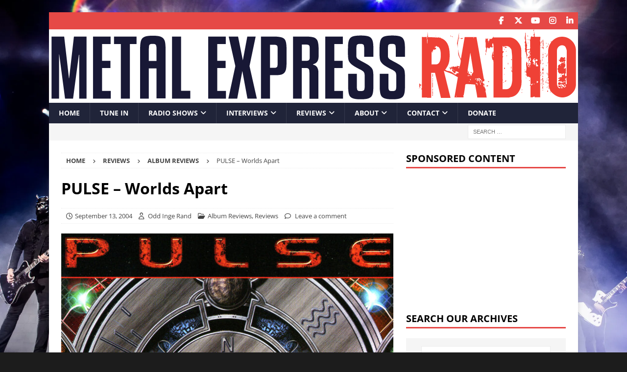

--- FILE ---
content_type: text/html; charset=UTF-8
request_url: https://www.metalexpressradio.com/2004/09/13/pulse-worlds-apart/
body_size: 21625
content:
<!DOCTYPE html><html class="no-js mh-one-sb" lang="en-US" prefix="og: https://ogp.me/ns#"><head><meta charset="UTF-8"><meta name="viewport" content="width=device-width, initial-scale=1.0"><link rel="profile" href="http://gmpg.org/xfn/11" /> <script data-optimized="1" id="cookie-law-info-gcm-var-js">var _ckyGcm={"status":!0,"default_settings":[{"analytics":"denied","advertisement":"denied","functional":"denied","necessary":"granted","ad_user_data":"denied","ad_personalization":"denied","regions":"All"}],"wait_for_update":2000,"url_passthrough":!1,"ads_data_redaction":!1}</script> <script data-optimized="1" id="cookie-law-info-gcm-js" type="text/javascript" src="https://www.metalexpressradio.com/wp-content/litespeed/js/ada391b32564ebadd385ef6ac1c32063.js?ver=32063"></script> <script data-optimized="1" id="cookieyes" type="text/javascript" src="https://www.metalexpressradio.com/wp-content/litespeed/js/389387824ca1a572d8911683e47fd965.js?ver=fd965"></script> <title>PULSE - Worlds Apart - Metal Express Radio</title><meta name="robots" content="follow, index, max-snippet:-1, max-video-preview:-1, max-image-preview:large"/><link rel="canonical" href="https://www.metalexpressradio.com/2004/09/13/pulse-worlds-apart/" /><meta property="og:locale" content="en_US" /><meta property="og:type" content="article" /><meta property="og:title" content="PULSE - Worlds Apart - Metal Express Radio" /><meta property="og:description" content="&lt;div class=&quot;mh-excerpt&quot;&gt;Hello, is this 2004? Not according to UK&#8217;s very own Adult Oriented Rock (AOR)- conquerors Pulse. But, in a good way, Pulse fits in perfectly amongst Bad English, early Dare, Magnum and other 80&#8217;s adult &lt;a class=&quot;mh-excerpt-more&quot; href=&quot;https://www.metalexpressradio.com/2004/09/13/pulse-worlds-apart/&quot; title=&quot;PULSE &#8211; Worlds Apart&quot;&gt;...READ MORE&lt;/a&gt;&lt;/div&gt;" /><meta property="og:url" content="https://www.metalexpressradio.com/2004/09/13/pulse-worlds-apart/" /><meta property="og:site_name" content="Metal Express Radio" /><meta property="article:publisher" content="https://www.facebook.com/metalexpressradio/" /><meta property="article:tag" content="Pulse" /><meta property="article:section" content="Album Reviews" /><meta property="og:updated_time" content="2023-01-11T17:27:49+01:00" /><meta property="og:image" content="https://usercontent.one/wp/www.metalexpressradio.com/wp-content/uploads/2015/09/PULSE-Worlds-Apart.avif?media=1764077054" /><meta property="og:image:secure_url" content="https://usercontent.one/wp/www.metalexpressradio.com/wp-content/uploads/2015/09/PULSE-Worlds-Apart.avif?media=1764077054" /><meta property="og:image:width" content="1000" /><meta property="og:image:height" content="1000" /><meta property="og:image:alt" content="PULSE - Worlds Apart" /><meta property="og:image:type" content="image/jpeg" /><meta property="article:published_time" content="2004-09-13T06:37:39+02:00" /><meta property="article:modified_time" content="2023-01-11T17:27:49+01:00" /><meta name="twitter:card" content="summary_large_image" /><meta name="twitter:title" content="PULSE - Worlds Apart - Metal Express Radio" /><meta name="twitter:description" content="&lt;div class=&quot;mh-excerpt&quot;&gt;Hello, is this 2004? Not according to UK&#8217;s very own Adult Oriented Rock (AOR)- conquerors Pulse. But, in a good way, Pulse fits in perfectly amongst Bad English, early Dare, Magnum and other 80&#8217;s adult &lt;a class=&quot;mh-excerpt-more&quot; href=&quot;https://www.metalexpressradio.com/2004/09/13/pulse-worlds-apart/&quot; title=&quot;PULSE &#8211; Worlds Apart&quot;&gt;...READ MORE&lt;/a&gt;&lt;/div&gt;" /><meta name="twitter:site" content="@MetalExpress" /><meta name="twitter:creator" content="@MetalExpress" /><meta name="twitter:image" content="https://usercontent.one/wp/www.metalexpressradio.com/wp-content/uploads/2015/09/PULSE-Worlds-Apart.avif?media=1764077054" /><meta name="twitter:label1" content="Written by" /><meta name="twitter:data1" content="Odd Inge Rand" /><meta name="twitter:label2" content="Time to read" /><meta name="twitter:data2" content="1 minute" /> <script type="application/ld+json" class="rank-math-schema">{"@context":"https://schema.org","@graph":[{"@type":["Person","Organization"],"@id":"https://www.metalexpressradio.com/#person","name":"Odd Inge Rand","sameAs":["https://www.facebook.com/metalexpressradio/","https://twitter.com/MetalExpress","https://instagram.com/metalexpressradio","https://www.linkedin.com/company/metalexpressradio/","https://www.youtube.com/metalexpressradio"],"logo":{"@type":"ImageObject","@id":"https://www.metalexpressradio.com/#logo","url":"https://www.metalexpressradio.com/wp-content/uploads/2020/08/MER-logo-square-1200x1200-1.png","contentUrl":"https://www.metalexpressradio.com/wp-content/uploads/2020/08/MER-logo-square-1200x1200-1.png","caption":"Metal Express Radio","inLanguage":"en-US","width":"1200","height":"1200"},"image":{"@type":"ImageObject","@id":"https://www.metalexpressradio.com/wp-content/uploads/2024/06/Guitar-avatar-150x150-1-jpg.avif","url":"https://www.metalexpressradio.com/wp-content/uploads/2024/06/Guitar-avatar-150x150-1-jpg.avif","caption":"Odd Inge Rand","inLanguage":"en-US"}},{"@type":"WebSite","@id":"https://www.metalexpressradio.com/#website","url":"https://www.metalexpressradio.com","name":"Metal Express Radio","publisher":{"@id":"https://www.metalexpressradio.com/#person"},"inLanguage":"en-US"},{"@type":"ImageObject","@id":"https://www.metalexpressradio.com/wp-content/uploads/2015/09/PULSE-Worlds-Apart.avif","url":"https://www.metalexpressradio.com/wp-content/uploads/2015/09/PULSE-Worlds-Apart.avif","width":"1000","height":"1000","caption":"PULSE - Worlds Apart","inLanguage":"en-US"},{"@type":"WebPage","@id":"https://www.metalexpressradio.com/2004/09/13/pulse-worlds-apart/#webpage","url":"https://www.metalexpressradio.com/2004/09/13/pulse-worlds-apart/","name":"PULSE - Worlds Apart - Metal Express Radio","datePublished":"2004-09-13T06:37:39+02:00","dateModified":"2023-01-11T17:27:49+01:00","isPartOf":{"@id":"https://www.metalexpressradio.com/#website"},"primaryImageOfPage":{"@id":"https://www.metalexpressradio.com/wp-content/uploads/2015/09/PULSE-Worlds-Apart.avif"},"inLanguage":"en-US"},{"@type":"Person","@id":"https://www.metalexpressradio.com/author/odd-inge/","name":"Odd Inge Rand","description":"Odd Inge was a reviewer and interviewer here at Metal Express Radio, based out of Norway.","url":"https://www.metalexpressradio.com/author/odd-inge/","image":{"@type":"ImageObject","@id":"https://www.metalexpressradio.com/wp-content/uploads/2024/06/Guitar-avatar-150x150-1-jpg.avif","url":"https://www.metalexpressradio.com/wp-content/uploads/2024/06/Guitar-avatar-150x150-1-jpg.avif","caption":"Odd Inge Rand","inLanguage":"en-US"}},{"@type":"BlogPosting","headline":"PULSE - Worlds Apart - Metal Express Radio","keywords":"PULSE - Worlds Apart","datePublished":"2004-09-13T06:37:39+02:00","dateModified":"2023-01-11T17:27:49+01:00","author":{"@id":"https://www.metalexpressradio.com/author/odd-inge/","name":"Odd Inge Rand"},"publisher":{"@id":"https://www.metalexpressradio.com/#person"},"description":"Hello, is this 2004? Not according to UK's very own Adult Oriented Rock (AOR)- conquerors Pulse. But, in a good way, Pulse fits in perfectly amongst Bad English, early Dare, Magnum and other 80's adult rock galore.","name":"PULSE - Worlds Apart - Metal Express Radio","@id":"https://www.metalexpressradio.com/2004/09/13/pulse-worlds-apart/#richSnippet","isPartOf":{"@id":"https://www.metalexpressradio.com/2004/09/13/pulse-worlds-apart/#webpage"},"image":{"@id":"https://www.metalexpressradio.com/wp-content/uploads/2015/09/PULSE-Worlds-Apart.avif"},"inLanguage":"en-US","mainEntityOfPage":{"@id":"https://www.metalexpressradio.com/2004/09/13/pulse-worlds-apart/#webpage"}}]}</script> <link rel='dns-prefetch' href='//www.googletagmanager.com' /><link rel='dns-prefetch' href='//cdn.jsdelivr.net' /><link rel='dns-prefetch' href='//fonts.googleapis.com' /><link rel="alternate" type="application/rss+xml" title="Metal Express Radio &raquo; Feed" href="https://www.metalexpressradio.com/feed/" /><link rel="alternate" type="application/rss+xml" title="Metal Express Radio &raquo; Comments Feed" href="https://www.metalexpressradio.com/comments/feed/" /><link rel="alternate" type="application/rss+xml" title="Metal Express Radio &raquo; PULSE &#8211; Worlds Apart Comments Feed" href="https://www.metalexpressradio.com/2004/09/13/pulse-worlds-apart/feed/" /><link rel="alternate" title="oEmbed (JSON)" type="application/json+oembed" href="https://www.metalexpressradio.com/wp-json/oembed/1.0/embed?url=https%3A%2F%2Fwww.metalexpressradio.com%2F2004%2F09%2F13%2Fpulse-worlds-apart%2F" /><link rel="alternate" title="oEmbed (XML)" type="text/xml+oembed" href="https://www.metalexpressradio.com/wp-json/oembed/1.0/embed?url=https%3A%2F%2Fwww.metalexpressradio.com%2F2004%2F09%2F13%2Fpulse-worlds-apart%2F&#038;format=xml" /><style id='wp-img-auto-sizes-contain-inline-css' type='text/css'>img:is([sizes=auto i],[sizes^="auto," i]){contain-intrinsic-size:3000px 1500px}</style><style id='wp-emoji-styles-inline-css' type='text/css'>img.wp-smiley,img.emoji{display:inline!important;border:none!important;box-shadow:none!important;height:1em!important;width:1em!important;margin:0 0.07em!important;vertical-align:-0.1em!important;background:none!important;padding:0!important}</style><link data-optimized="1" rel='stylesheet' id='wp-block-library-css' href='https://www.metalexpressradio.com/wp-content/litespeed/css/bb32d7fa1a8cb405895bc38d6757b6f8.css?ver=90f88' type='text/css' media='all' /><style id='global-styles-inline-css' type='text/css'>:root{--wp--preset--aspect-ratio--square:1;--wp--preset--aspect-ratio--4-3:4/3;--wp--preset--aspect-ratio--3-4:3/4;--wp--preset--aspect-ratio--3-2:3/2;--wp--preset--aspect-ratio--2-3:2/3;--wp--preset--aspect-ratio--16-9:16/9;--wp--preset--aspect-ratio--9-16:9/16;--wp--preset--color--black:#000000;--wp--preset--color--cyan-bluish-gray:#abb8c3;--wp--preset--color--white:#ffffff;--wp--preset--color--pale-pink:#f78da7;--wp--preset--color--vivid-red:#cf2e2e;--wp--preset--color--luminous-vivid-orange:#ff6900;--wp--preset--color--luminous-vivid-amber:#fcb900;--wp--preset--color--light-green-cyan:#7bdcb5;--wp--preset--color--vivid-green-cyan:#00d084;--wp--preset--color--pale-cyan-blue:#8ed1fc;--wp--preset--color--vivid-cyan-blue:#0693e3;--wp--preset--color--vivid-purple:#9b51e0;--wp--preset--gradient--vivid-cyan-blue-to-vivid-purple:linear-gradient(135deg,rgb(6,147,227) 0%,rgb(155,81,224) 100%);--wp--preset--gradient--light-green-cyan-to-vivid-green-cyan:linear-gradient(135deg,rgb(122,220,180) 0%,rgb(0,208,130) 100%);--wp--preset--gradient--luminous-vivid-amber-to-luminous-vivid-orange:linear-gradient(135deg,rgb(252,185,0) 0%,rgb(255,105,0) 100%);--wp--preset--gradient--luminous-vivid-orange-to-vivid-red:linear-gradient(135deg,rgb(255,105,0) 0%,rgb(207,46,46) 100%);--wp--preset--gradient--very-light-gray-to-cyan-bluish-gray:linear-gradient(135deg,rgb(238,238,238) 0%,rgb(169,184,195) 100%);--wp--preset--gradient--cool-to-warm-spectrum:linear-gradient(135deg,rgb(74,234,220) 0%,rgb(151,120,209) 20%,rgb(207,42,186) 40%,rgb(238,44,130) 60%,rgb(251,105,98) 80%,rgb(254,248,76) 100%);--wp--preset--gradient--blush-light-purple:linear-gradient(135deg,rgb(255,206,236) 0%,rgb(152,150,240) 100%);--wp--preset--gradient--blush-bordeaux:linear-gradient(135deg,rgb(254,205,165) 0%,rgb(254,45,45) 50%,rgb(107,0,62) 100%);--wp--preset--gradient--luminous-dusk:linear-gradient(135deg,rgb(255,203,112) 0%,rgb(199,81,192) 50%,rgb(65,88,208) 100%);--wp--preset--gradient--pale-ocean:linear-gradient(135deg,rgb(255,245,203) 0%,rgb(182,227,212) 50%,rgb(51,167,181) 100%);--wp--preset--gradient--electric-grass:linear-gradient(135deg,rgb(202,248,128) 0%,rgb(113,206,126) 100%);--wp--preset--gradient--midnight:linear-gradient(135deg,rgb(2,3,129) 0%,rgb(40,116,252) 100%);--wp--preset--font-size--small:13px;--wp--preset--font-size--medium:20px;--wp--preset--font-size--large:36px;--wp--preset--font-size--x-large:42px;--wp--preset--spacing--20:0.44rem;--wp--preset--spacing--30:0.67rem;--wp--preset--spacing--40:1rem;--wp--preset--spacing--50:1.5rem;--wp--preset--spacing--60:2.25rem;--wp--preset--spacing--70:3.38rem;--wp--preset--spacing--80:5.06rem;--wp--preset--shadow--natural:6px 6px 9px rgba(0, 0, 0, 0.2);--wp--preset--shadow--deep:12px 12px 50px rgba(0, 0, 0, 0.4);--wp--preset--shadow--sharp:6px 6px 0px rgba(0, 0, 0, 0.2);--wp--preset--shadow--outlined:6px 6px 0px -3px rgb(255, 255, 255), 6px 6px rgb(0, 0, 0);--wp--preset--shadow--crisp:6px 6px 0px rgb(0, 0, 0)}:where(.is-layout-flex){gap:.5em}:where(.is-layout-grid){gap:.5em}body .is-layout-flex{display:flex}.is-layout-flex{flex-wrap:wrap;align-items:center}.is-layout-flex>:is(*,div){margin:0}body .is-layout-grid{display:grid}.is-layout-grid>:is(*,div){margin:0}:where(.wp-block-columns.is-layout-flex){gap:2em}:where(.wp-block-columns.is-layout-grid){gap:2em}:where(.wp-block-post-template.is-layout-flex){gap:1.25em}:where(.wp-block-post-template.is-layout-grid){gap:1.25em}.has-black-color{color:var(--wp--preset--color--black)!important}.has-cyan-bluish-gray-color{color:var(--wp--preset--color--cyan-bluish-gray)!important}.has-white-color{color:var(--wp--preset--color--white)!important}.has-pale-pink-color{color:var(--wp--preset--color--pale-pink)!important}.has-vivid-red-color{color:var(--wp--preset--color--vivid-red)!important}.has-luminous-vivid-orange-color{color:var(--wp--preset--color--luminous-vivid-orange)!important}.has-luminous-vivid-amber-color{color:var(--wp--preset--color--luminous-vivid-amber)!important}.has-light-green-cyan-color{color:var(--wp--preset--color--light-green-cyan)!important}.has-vivid-green-cyan-color{color:var(--wp--preset--color--vivid-green-cyan)!important}.has-pale-cyan-blue-color{color:var(--wp--preset--color--pale-cyan-blue)!important}.has-vivid-cyan-blue-color{color:var(--wp--preset--color--vivid-cyan-blue)!important}.has-vivid-purple-color{color:var(--wp--preset--color--vivid-purple)!important}.has-black-background-color{background-color:var(--wp--preset--color--black)!important}.has-cyan-bluish-gray-background-color{background-color:var(--wp--preset--color--cyan-bluish-gray)!important}.has-white-background-color{background-color:var(--wp--preset--color--white)!important}.has-pale-pink-background-color{background-color:var(--wp--preset--color--pale-pink)!important}.has-vivid-red-background-color{background-color:var(--wp--preset--color--vivid-red)!important}.has-luminous-vivid-orange-background-color{background-color:var(--wp--preset--color--luminous-vivid-orange)!important}.has-luminous-vivid-amber-background-color{background-color:var(--wp--preset--color--luminous-vivid-amber)!important}.has-light-green-cyan-background-color{background-color:var(--wp--preset--color--light-green-cyan)!important}.has-vivid-green-cyan-background-color{background-color:var(--wp--preset--color--vivid-green-cyan)!important}.has-pale-cyan-blue-background-color{background-color:var(--wp--preset--color--pale-cyan-blue)!important}.has-vivid-cyan-blue-background-color{background-color:var(--wp--preset--color--vivid-cyan-blue)!important}.has-vivid-purple-background-color{background-color:var(--wp--preset--color--vivid-purple)!important}.has-black-border-color{border-color:var(--wp--preset--color--black)!important}.has-cyan-bluish-gray-border-color{border-color:var(--wp--preset--color--cyan-bluish-gray)!important}.has-white-border-color{border-color:var(--wp--preset--color--white)!important}.has-pale-pink-border-color{border-color:var(--wp--preset--color--pale-pink)!important}.has-vivid-red-border-color{border-color:var(--wp--preset--color--vivid-red)!important}.has-luminous-vivid-orange-border-color{border-color:var(--wp--preset--color--luminous-vivid-orange)!important}.has-luminous-vivid-amber-border-color{border-color:var(--wp--preset--color--luminous-vivid-amber)!important}.has-light-green-cyan-border-color{border-color:var(--wp--preset--color--light-green-cyan)!important}.has-vivid-green-cyan-border-color{border-color:var(--wp--preset--color--vivid-green-cyan)!important}.has-pale-cyan-blue-border-color{border-color:var(--wp--preset--color--pale-cyan-blue)!important}.has-vivid-cyan-blue-border-color{border-color:var(--wp--preset--color--vivid-cyan-blue)!important}.has-vivid-purple-border-color{border-color:var(--wp--preset--color--vivid-purple)!important}.has-vivid-cyan-blue-to-vivid-purple-gradient-background{background:var(--wp--preset--gradient--vivid-cyan-blue-to-vivid-purple)!important}.has-light-green-cyan-to-vivid-green-cyan-gradient-background{background:var(--wp--preset--gradient--light-green-cyan-to-vivid-green-cyan)!important}.has-luminous-vivid-amber-to-luminous-vivid-orange-gradient-background{background:var(--wp--preset--gradient--luminous-vivid-amber-to-luminous-vivid-orange)!important}.has-luminous-vivid-orange-to-vivid-red-gradient-background{background:var(--wp--preset--gradient--luminous-vivid-orange-to-vivid-red)!important}.has-very-light-gray-to-cyan-bluish-gray-gradient-background{background:var(--wp--preset--gradient--very-light-gray-to-cyan-bluish-gray)!important}.has-cool-to-warm-spectrum-gradient-background{background:var(--wp--preset--gradient--cool-to-warm-spectrum)!important}.has-blush-light-purple-gradient-background{background:var(--wp--preset--gradient--blush-light-purple)!important}.has-blush-bordeaux-gradient-background{background:var(--wp--preset--gradient--blush-bordeaux)!important}.has-luminous-dusk-gradient-background{background:var(--wp--preset--gradient--luminous-dusk)!important}.has-pale-ocean-gradient-background{background:var(--wp--preset--gradient--pale-ocean)!important}.has-electric-grass-gradient-background{background:var(--wp--preset--gradient--electric-grass)!important}.has-midnight-gradient-background{background:var(--wp--preset--gradient--midnight)!important}.has-small-font-size{font-size:var(--wp--preset--font-size--small)!important}.has-medium-font-size{font-size:var(--wp--preset--font-size--medium)!important}.has-large-font-size{font-size:var(--wp--preset--font-size--large)!important}.has-x-large-font-size{font-size:var(--wp--preset--font-size--x-large)!important}</style><style id='classic-theme-styles-inline-css' type='text/css'>/*! This file is auto-generated */
.wp-block-button__link{color:#fff;background-color:#32373c;border-radius:9999px;box-shadow:none;text-decoration:none;padding:calc(.667em + 2px) calc(1.333em + 2px);font-size:1.125em}.wp-block-file__button{background:#32373c;color:#fff;text-decoration:none}</style><link data-optimized="1" rel='stylesheet' id='wp-components-css' href='https://www.metalexpressradio.com/wp-content/litespeed/css/c9c96795a921a583c15bd61e6abde8a2.css?ver=07051' type='text/css' media='all' /><link data-optimized="1" rel='stylesheet' id='wp-preferences-css' href='https://www.metalexpressradio.com/wp-content/litespeed/css/34b13b4556448468b294c4b30c66447b.css?ver=e888e' type='text/css' media='all' /><link data-optimized="1" rel='stylesheet' id='wp-block-editor-css' href='https://www.metalexpressradio.com/wp-content/litespeed/css/63b9feea58969dffc780ca9fd6c47c9c.css?ver=c5e7d' type='text/css' media='all' /><link data-optimized="1" rel='stylesheet' id='wp-reusable-blocks-css' href='https://www.metalexpressradio.com/wp-content/litespeed/css/39923e2ddc58a1e87b87c752879bfac9.css?ver=929fa' type='text/css' media='all' /><link data-optimized="1" rel='stylesheet' id='wp-patterns-css' href='https://www.metalexpressradio.com/wp-content/litespeed/css/b5beb7bd51f369902bdd2cbf8215c19b.css?ver=c2413' type='text/css' media='all' /><link data-optimized="1" rel='stylesheet' id='wp-editor-css' href='https://www.metalexpressradio.com/wp-content/litespeed/css/fe211af10cb9cfdc07a2b88c64c8ca68.css?ver=508cf' type='text/css' media='all' /><link data-optimized="1" rel='stylesheet' id='easy_image_gallery_block-cgb-style-css-css' href='https://www.metalexpressradio.com/wp-content/litespeed/css/cd7520f0c60845c54a1f4b3e715d5e0d.css?ver=d5e0d' type='text/css' media='all' /><link data-optimized="1" rel='stylesheet' id='authors-list-css-css' href='https://www.metalexpressradio.com/wp-content/litespeed/css/11532e40694c21cf242490ebd23de6ab.css?ver=de6ab' type='text/css' media='all' /><link data-optimized="1" rel='stylesheet' id='jquery-ui-css-css' href='https://www.metalexpressradio.com/wp-content/litespeed/css/4f6458dcda6c084d711dce68d3996b98.css?ver=96b98' type='text/css' media='all' /><link data-optimized="1" rel='stylesheet' id='contact-form-7-css' href='https://www.metalexpressradio.com/wp-content/litespeed/css/7a0ecf4dca245eec4db970f9091342b5.css?ver=342b5' type='text/css' media='all' /><link data-optimized="1" rel='stylesheet' id='parent-style-css' href='https://www.metalexpressradio.com/wp-content/litespeed/css/971e270fe67ea5d0342075ec6aa15a69.css?ver=15a69' type='text/css' media='all' /><link data-optimized="1" rel='stylesheet' id='mh-google-fonts-css' href='https://www.metalexpressradio.com/wp-content/litespeed/css/685ea353478c32299736b200dac0c246.css?ver=0c246' type='text/css' media='all' /><link data-optimized="1" rel='stylesheet' id='mh-font-awesome-css' href='https://www.metalexpressradio.com/wp-content/litespeed/css/e6fbc2312b2c797e41c49e47ff887a78.css?ver=87a78' type='text/css' media='all' /><link data-optimized="1" rel='stylesheet' id='mh-magazine-css' href='https://www.metalexpressradio.com/wp-content/litespeed/css/5460f7a3c3e4c41ed64bb80bad305df3.css?ver=05df3' type='text/css' media='all' /><link data-optimized="1" rel='stylesheet' id='wp_review-style-css' href='https://www.metalexpressradio.com/wp-content/litespeed/css/ba386f6a921978108dc0024017714ade.css?ver=14ade' type='text/css' media='all' /><link data-optimized="1" rel='stylesheet' id='easy-image-gallery-css' href='https://www.metalexpressradio.com/wp-content/litespeed/css/d67283635a773bdda383aad439710c4f.css?ver=10c4f' type='text/css' media='screen' /><link data-optimized="1" rel='stylesheet' id='fancybox-css' href='https://www.metalexpressradio.com/wp-content/litespeed/css/e6772526e2ca77dc41a3df3f3bc3f3fd.css?ver=3f3fd' type='text/css' media='screen' /> <script data-optimized="1" type="text/javascript" id="cookie-law-info-wca-js-before">const _ckyGsk=!0</script> <script data-optimized="1" type="text/javascript" src="https://www.metalexpressradio.com/wp-content/litespeed/js/9906fd395925e98ce4eea77a61938acc.js?ver=38acc" id="cookie-law-info-wca-js"></script> <script type="text/javascript" src="https://www.metalexpressradio.com/wp-includes/js/jquery/jquery.min.js?ver=3.7.1" id="jquery-core-js"></script> <script data-optimized="1" type="text/javascript" src="https://www.metalexpressradio.com/wp-content/litespeed/js/8c3ac9c24f85d9dd80bdbd297e00f603.js?ver=c83f2" id="jquery-migrate-js"></script> <script data-optimized="1" type="text/javascript" src="https://www.metalexpressradio.com/wp-content/litespeed/js/6174c1491ba23a43d6f18c8d75c35d98.js?ver=35d98" id="jstz-js"></script> <script data-optimized="1" type="text/javascript" id="mh-scripts-js-extra">var mh={"text":{"toggle_menu":"Toggle Menu"}}</script> <script data-optimized="1" type="text/javascript" src="https://www.metalexpressradio.com/wp-content/litespeed/js/a011191da1a5aff8326baf5c24f1486a.js?ver=1486a" id="mh-scripts-js"></script> 
 <script type="text/javascript" src="https://www.googletagmanager.com/gtag/js?id=G-93SZ2V62BT" id="google_gtagjs-js" async></script> <script type="text/javascript" id="google_gtagjs-js-after">/*  */
window.dataLayer = window.dataLayer || [];function gtag(){dataLayer.push(arguments);}
gtag("set","linker",{"domains":["www.metalexpressradio.com"]});
gtag("js", new Date());
gtag("set", "developer_id.dZTNiMT", true);
gtag("config", "G-93SZ2V62BT");
//# sourceURL=google_gtagjs-js-after
/*  */</script> <link rel="https://api.w.org/" href="https://www.metalexpressradio.com/wp-json/" /><link rel="alternate" title="JSON" type="application/json" href="https://www.metalexpressradio.com/wp-json/wp/v2/posts/9030" /><link rel="EditURI" type="application/rsd+xml" title="RSD" href="https://www.metalexpressradio.com/xmlrpc.php?rsd" /><link rel='shortlink' href='https://www.metalexpressradio.com/?p=9030' /><meta name="generator" content="Site Kit by Google 1.168.0" /><link rel='https://radiostation.pro/docs/api/' href='https://www.metalexpressradio.com/wp-json/radio/' /><meta name="generator" content="webp-uploads 2.6.0">
<!--[if lt IE 9]> <script src="https://usercontent.one/wp/www.metalexpressradio.com/wp-content/themes/mh-magazine/js/css3-mediaqueries.js?media=1764077054"></script> <![endif]-->
<!--[if lt IE 9]> <script src="https://usercontent.one/wp/www.metalexpressradio.com/wp-content/themes/mh-magazine/js/css3-mediaqueries.js?media=1764077054"></script> <![endif]--><style type="text/css">small{font-size:12px!important}.grecaptcha-badge{opacity:0}.wp-caption-text{font-style:italic}.mh-footer-copyright{padding-bottom:10px}.mh-image-caption{background:#202439!important}.flex-active{background:#202439!important}.mh-subheading{background:#202439!important}.mh-slider-caption{background:rgb(32 36 57 / .8)!important}.mh-slider-layout5 .flex-control-paging li a{width:24.5px;height:24.5px}</style><style type="text/css">small{font-size:12px!important}.grecaptcha-badge{opacity:0}.wp-caption-text{font-style:italic}.mh-footer-copyright{padding-bottom:10px}.mh-image-caption{background:#202439!important}.flex-active{background:#202439!important}.mh-subheading{background:#202439!important}.mh-slider-caption{background:rgb(32 36 57 / .8)!important}.mh-slider-layout5 .flex-control-paging li a{width:24.5px;height:24.5px}</style><style type="text/css">small{font-size:12px!important}.grecaptcha-badge{opacity:0}.wp-caption-text{font-style:italic}.mh-footer-copyright{padding-bottom:10px}.mh-image-caption{background:#202439!important}.flex-active{background:#202439!important}.mh-subheading{background:#202439!important}.mh-slider-caption{background:rgb(32 36 57 / .8)!important}.mh-slider-layout5 .flex-control-paging li a{width:24.5px;height:24.5px}</style><style type="text/css">small{font-size:12px!important}.grecaptcha-badge{opacity:0}.wp-caption-text{font-style:italic}.mh-footer-copyright{padding-bottom:10px}.mh-image-caption{background:#202439!important}.flex-active{background:#202439!important}.mh-subheading{background:#202439!important}.mh-slider-caption{background:rgb(32 36 57 / .8)!important}.mh-slider-layout5 .flex-control-paging li a{width:24.5px;height:24.5px}</style><style type="text/css">.mh-navigation li:hover,.mh-navigation ul li:hover>ul,.mh-main-nav-wrap,.mh-main-nav,.mh-social-nav li a:hover,.entry-tags li,.mh-slider-caption,.mh-widget-layout8 .mh-widget-title .mh-footer-widget-title-inner,.mh-widget-col-1 .mh-slider-caption,.mh-widget-col-1 .mh-posts-lineup-caption,.mh-carousel-layout1,.mh-spotlight-widget,.mh-social-widget li a,.mh-author-bio-widget,.mh-footer-widget .mh-tab-comment-excerpt,.mh-nip-item:hover .mh-nip-overlay,.mh-widget .tagcloud a,.mh-footer-widget .tagcloud a,.mh-footer,.mh-copyright-wrap,input[type=submit]:hover,#infinite-handle span:hover{background:#202439}.mh-extra-nav-bg{background:rgb(32 36 57 / .2)}.mh-slider-caption,.mh-posts-stacked-title,.mh-posts-lineup-caption{background:#202439;background:rgb(32 36 57 / .8)}@media screen and (max-width:900px){#mh-mobile .mh-slider-caption,#mh-mobile .mh-posts-lineup-caption{background:rgb(32 36 57)}}.slicknav_menu,.slicknav_nav ul,#mh-mobile .mh-footer-widget .mh-posts-stacked-overlay{border-color:#202439}.mh-copyright,.mh-copyright a{color:#fff}.mh-meta,.mh-meta a,.mh-breadcrumb,.mh-breadcrumb a,.mh-comment-list .comment-meta,.mh-comment-list .comment-meta a,.mh-comment-list .comment-reply-link,.mh-user-data,.widget_rss .rss-date,.widget_rss cite{color:#434343}.entry-content a{color:#c10000}</style><style type="text/css">small{font-size:12px!important}.grecaptcha-badge{opacity:0}.wp-caption-text{font-style:italic}.mh-footer-copyright{padding-bottom:10px}.mh-image-caption{background:#202439!important}.flex-active{background:#202439!important}.mh-subheading{background:#202439!important}.mh-slider-caption{background:rgb(32 36 57 / .8)!important}.mh-slider-layout5 .flex-control-paging li a{width:24.5px;height:24.5px}</style><style type="text/css">small{font-size:12px!important}.grecaptcha-badge{opacity:0}.wp-caption-text{font-style:italic}.mh-footer-copyright{padding-bottom:10px}.mh-image-caption{background:#202439!important}.flex-active{background:#202439!important}.mh-subheading{background:#202439!important}.mh-slider-caption{background:rgb(32 36 57 / .8)!important}.mh-slider-layout5 .flex-control-paging li a{width:24.5px;height:24.5px}</style><style type="text/css">small{font-size:12px!important}.grecaptcha-badge{opacity:0}.wp-caption-text{font-style:italic}.mh-footer-copyright{padding-bottom:10px}.mh-image-caption{background:#202439!important}.flex-active{background:#202439!important}.mh-subheading{background:#202439!important}.mh-slider-caption{background:rgb(32 36 57 / .8)!important}.mh-slider-layout5 .flex-control-paging li a{width:24.5px;height:24.5px}</style><style type="text/css">small{font-size:12px!important}.grecaptcha-badge{opacity:0}.wp-caption-text{font-style:italic}.mh-footer-copyright{padding-bottom:10px}.mh-image-caption{background:#202439!important}.flex-active{background:#202439!important}.mh-subheading{background:#202439!important}.mh-slider-caption{background:rgb(32 36 57 / .8)!important}.mh-slider-layout5 .flex-control-paging li a{width:24.5px;height:24.5px}</style><meta name="google-adsense-platform-account" content="ca-host-pub-2644536267352236"><meta name="google-adsense-platform-domain" content="sitekit.withgoogle.com">
<style type="text/css">small{font-size:12px!important}.grecaptcha-badge{opacity:0}.wp-caption-text{font-style:italic}.mh-footer-copyright{padding-bottom:10px}.mh-image-caption{background:#202439!important}.flex-active{background:#202439!important}.mh-subheading{background:#202439!important}.mh-slider-caption{background:rgb(32 36 57 / .8)!important}.mh-slider-layout5 .flex-control-paging li a{width:24.5px;height:24.5px}</style><style type="text/css">small{font-size:12px!important}.grecaptcha-badge{opacity:0}.wp-caption-text{font-style:italic}.mh-footer-copyright{padding-bottom:10px}.mh-image-caption{background:#202439!important}.flex-active{background:#202439!important}.mh-subheading{background:#202439!important}.mh-slider-caption{background:rgb(32 36 57 / .8)!important}.mh-slider-layout5 .flex-control-paging li a{width:24.5px;height:24.5px}</style><style type="text/css">small{font-size:12px!important}.grecaptcha-badge{opacity:0}.wp-caption-text{font-style:italic}.mh-footer-copyright{padding-bottom:10px}.mh-image-caption{background:#202439!important}.flex-active{background:#202439!important}.mh-subheading{background:#202439!important}.mh-slider-caption{background:rgb(32 36 57 / .8)!important}.mh-slider-layout5 .flex-control-paging li a{width:24.5px;height:24.5px}</style><style type="text/css" id="custom-background-css">body.custom-background{background-color:#1c1c1c;background-image:url(https://usercontent.one/wp/www.metalexpressradio.com/wp-content/uploads/2022/10/Ghost-background-image.webp?media=1764077054);background-position:center center;background-size:cover;background-repeat:no-repeat;background-attachment:fixed}</style><style type="text/css">small{font-size:12px!important}.grecaptcha-badge{opacity:0}.wp-caption-text{font-style:italic}.mh-footer-copyright{padding-bottom:10px}.mh-image-caption{background:#202439!important}.flex-active{background:#202439!important}.mh-subheading{background:#202439!important}.mh-slider-caption{background:rgb(32 36 57 / .8)!important}.mh-slider-layout5 .flex-control-paging li a{width:24.5px;height:24.5px}</style><style type="text/css">small{font-size:12px!important}.grecaptcha-badge{opacity:0}.wp-caption-text{font-style:italic}.mh-footer-copyright{padding-bottom:10px}.mh-image-caption{background:#202439!important}.flex-active{background:#202439!important}.mh-subheading{background:#202439!important}.mh-slider-caption{background:rgb(32 36 57 / .8)!important}.mh-slider-layout5 .flex-control-paging li a{width:24.5px;height:24.5px}</style><style type="text/css">small{font-size:12px!important}.grecaptcha-badge{opacity:0}.wp-caption-text{font-style:italic}.mh-footer-copyright{padding-bottom:10px}.mh-image-caption{background:#202439!important}.flex-active{background:#202439!important}.mh-subheading{background:#202439!important}.mh-slider-caption{background:rgb(32 36 57 / .8)!important}.mh-slider-layout5 .flex-control-paging li a{width:24.5px;height:24.5px}</style><style type="text/css">small{font-size:12px!important}.grecaptcha-badge{opacity:0}.wp-caption-text{font-style:italic}.mh-footer-copyright{padding-bottom:10px}.mh-image-caption{background:#202439!important}.flex-active{background:#202439!important}.mh-subheading{background:#202439!important}.mh-slider-caption{background:rgb(32 36 57 / .8)!important}.mh-slider-layout5 .flex-control-paging li a{width:24.5px;height:24.5px}</style><style type="text/css">small{font-size:12px!important}.grecaptcha-badge{opacity:0}.wp-caption-text{font-style:italic}.mh-footer-copyright{padding-bottom:10px}.mh-image-caption{background:#202439!important}.flex-active{background:#202439!important}.mh-subheading{background:#202439!important}.mh-slider-caption{background:rgb(32 36 57 / .8)!important}.mh-slider-layout5 .flex-control-paging li a{width:24.5px;height:24.5px}</style><style type="text/css">small{font-size:12px!important}.grecaptcha-badge{opacity:0}.wp-caption-text{font-style:italic}.mh-footer-copyright{padding-bottom:10px}.mh-image-caption{background:#202439!important}.flex-active{background:#202439!important}.mh-subheading{background:#202439!important}.mh-slider-caption{background:rgb(32 36 57 / .8)!important}.mh-slider-layout5 .flex-control-paging li a{width:24.5px;height:24.5px}</style><link rel="icon" href="https://usercontent.one/wp/www.metalexpressradio.com/wp-content/uploads/2015/10/cropped-MER-icon-36x36.png?media=1764077054" sizes="32x32" /><link rel="icon" href="https://usercontent.one/wp/www.metalexpressradio.com/wp-content/uploads/2015/10/cropped-MER-icon-300x300.png?media=1764077054" sizes="192x192" /><link rel="apple-touch-icon" href="https://usercontent.one/wp/www.metalexpressradio.com/wp-content/uploads/2015/10/cropped-MER-icon-300x300.png?media=1764077054" /><meta name="msapplication-TileImage" content="https://usercontent.one/wp/www.metalexpressradio.com/wp-content/uploads/2015/10/cropped-MER-icon-300x300.png?media=1764077054" /><link data-optimized="1" rel='stylesheet' id='gglcptch-css' href='https://www.metalexpressradio.com/wp-content/litespeed/css/f3fea74350611d1f564b159157fa113a.css?ver=a113a' type='text/css' media='all' /><link data-optimized="1" rel='stylesheet' id='rs-shortcodes-css' href='https://www.metalexpressradio.com/wp-content/litespeed/css/9a3e2f48d1475cb1ae63de12c2efad61.css?ver=fad61' type='text/css' media='all' /><link data-optimized="1" rel='stylesheet' id='gglcptch_hide-css' href='https://www.metalexpressradio.com/wp-content/litespeed/css/a38433c886d6d2f64d4d976a78228622.css?ver=28622' type='text/css' media='all' /></head><body id="mh-mobile" class="wp-singular post-template-default single single-post postid-9030 single-format-standard custom-background wp-theme-mh-magazine wp-child-theme-mh-magazine-child-theme mh-boxed-layout mh-right-sb mh-loop-layout1 mh-widget-layout1" itemscope="itemscope" itemtype="https://schema.org/WebPage"><div class="mh-container mh-container-outer"><div class="mh-header-nav-mobile clearfix"></div><div class="mh-preheader"><div class="mh-container mh-container-inner mh-row clearfix"><div class="mh-header-bar-content mh-header-bar-top-right mh-col-1-3 clearfix"><nav class="mh-social-icons mh-social-nav mh-social-nav-top clearfix" itemscope="itemscope" itemtype="https://schema.org/SiteNavigationElement"><div class="menu-social-media-container"><ul id="menu-social-media" class="menu"><li id="menu-item-31682" class="menu-item menu-item-type-custom menu-item-object-custom menu-item-31682"><a target="_blank" href="https://www.facebook.com/metalexpressradio"><i class="fa fa-mh-social"></i><span class="screen-reader-text">Facebook</span></a></li><li id="menu-item-31683" class="menu-item menu-item-type-custom menu-item-object-custom menu-item-31683"><a target="_blank" href="https://twitter.com/MetalExpress"><i class="fa fa-mh-social"></i><span class="screen-reader-text">X (Twitter)</span></a></li><li id="menu-item-31684" class="menu-item menu-item-type-custom menu-item-object-custom menu-item-31684"><a target="_blank" href="https://www.youtube.com/metalexpressradio"><i class="fa fa-mh-social"></i><span class="screen-reader-text">YouTube</span></a></li><li id="menu-item-31685" class="menu-item menu-item-type-custom menu-item-object-custom menu-item-31685"><a target="_blank" href="https://instagram.com/metalexpressradio"><i class="fa fa-mh-social"></i><span class="screen-reader-text">Instagram</span></a></li><li id="menu-item-31686" class="menu-item menu-item-type-custom menu-item-object-custom menu-item-31686"><a target="_blank" href="https://www.linkedin.com/company/metalexpressradio/"><i class="fa fa-mh-social"></i><span class="screen-reader-text">LinkedIn</span></a></li></ul></div></nav></div></div></div><header class="mh-header" itemscope="itemscope" itemtype="https://schema.org/WPHeader"><div class="mh-container mh-container-inner clearfix"><div class="mh-custom-header clearfix">
<a class="mh-header-image-link" href="https://www.metalexpressradio.com/" title="Metal Express Radio" rel="home">
<img class="mh-header-image" src="https://usercontent.one/wp/www.metalexpressradio.com/wp-content/uploads/2019/01/MER-logo.svg?media=1764077054" srcset="https://usercontent.one/wp/www.metalexpressradio.com/wp-content/uploads/2019/01/MER-logo.svg?media=1764077054 310w, https://usercontent.one/wp/www.metalexpressradio.com/wp-content/uploads/2019/01/MER-logo.svg?media=1764077054 310w, https://usercontent.one/wp/www.metalexpressradio.com/wp-content/uploads/2019/01/MER-logo.svg?media=1764077054 310w" sizes="(max-width: 768px) 100vw, (max-width: 1200px) 80vw, 1200px" alt="Metal Express Radio" loading="eager" decoding="async" />
</a></div></div><div class="mh-main-nav-wrap"><nav class="mh-navigation mh-main-nav mh-container mh-container-inner clearfix" itemscope="itemscope" itemtype="https://schema.org/SiteNavigationElement"><div class="menu-main-menu-container"><ul id="menu-main-menu" class="menu"><li id="menu-item-360" class="menu-item menu-item-type-custom menu-item-object-custom menu-item-home menu-item-360"><a href="https://www.metalexpressradio.com/">Home</a></li><li id="menu-item-41691" class="menu-item menu-item-type-post_type menu-item-object-page menu-item-41691"><a href="https://www.metalexpressradio.com/how-to-listen-to-metal-express-radio/">Tune In</a></li><li id="menu-item-89058" class="menu-item menu-item-type-taxonomy menu-item-object-category menu-item-has-children menu-item-89058"><a href="https://www.metalexpressradio.com/category/radio-shows/">Radio Shows</a><ul class="sub-menu"><li id="menu-item-15578" class="menu-item menu-item-type-taxonomy menu-item-object-category menu-item-15578"><a href="https://www.metalexpressradio.com/category/radio-shows/daily-album-premieres/">Daily Album Premieres</a></li><li id="menu-item-2989" class="menu-item menu-item-type-taxonomy menu-item-object-category menu-item-2989"><a href="https://www.metalexpressradio.com/category/radio-shows/fridays-guest-dj-hour/">The Friday Guest DJ Hour Show</a></li><li id="menu-item-3005" class="menu-item menu-item-type-post_type menu-item-object-page menu-item-3005"><a href="https://www.metalexpressradio.com/the-12th-hour-show/">The 12th Hour Show</a></li><li id="menu-item-89705" class="menu-item menu-item-type-post_type menu-item-object-page menu-item-89705"><a href="https://www.metalexpressradio.com/six-degrees-of-progressive-metal/">Six Degrees Of Progressive Metal</a></li><li id="menu-item-3003" class="menu-item menu-item-type-post_type menu-item-object-page menu-item-3003"><a href="https://www.metalexpressradio.com/hairbangers-hairspray-show/">Hairbanger’s Hairspray Show</a></li><li id="menu-item-3002" class="menu-item menu-item-type-post_type menu-item-object-page menu-item-3002"><a href="https://www.metalexpressradio.com/before-they-called-it-heavy-metal/">Before They Called It Heavy Metal</a></li><li id="menu-item-3004" class="menu-item menu-item-type-post_type menu-item-object-page menu-item-3004"><a href="https://www.metalexpressradio.com/thrash-zone/">Thrash Zone</a></li></ul></li><li id="menu-item-737" class="menu-item menu-item-type-taxonomy menu-item-object-category menu-item-has-children menu-item-737"><a href="https://www.metalexpressradio.com/category/interviews/">Interviews</a><ul class="sub-menu"><li id="menu-item-49706" class="menu-item menu-item-type-taxonomy menu-item-object-category menu-item-49706"><a href="https://www.metalexpressradio.com/category/interviews/video-interviews/">Video Interviews</a></li><li id="menu-item-6714" class="menu-item menu-item-type-taxonomy menu-item-object-category menu-item-6714"><a href="https://www.metalexpressradio.com/category/interviews/audio-interviews/">Audio Interviews</a></li><li id="menu-item-6715" class="menu-item menu-item-type-taxonomy menu-item-object-category menu-item-6715"><a href="https://www.metalexpressradio.com/category/interviews/print-interviews/">Print Interviews</a></li></ul></li><li id="menu-item-736" class="menu-item menu-item-type-taxonomy menu-item-object-category current-post-ancestor current-menu-parent current-post-parent menu-item-has-children menu-item-736"><a href="https://www.metalexpressradio.com/category/reviews/">Reviews</a><ul class="sub-menu"><li id="menu-item-6420" class="menu-item menu-item-type-taxonomy menu-item-object-category current-post-ancestor current-menu-parent current-post-parent menu-item-6420"><a href="https://www.metalexpressradio.com/category/reviews/album-reviews/">Album Reviews</a></li><li id="menu-item-6421" class="menu-item menu-item-type-taxonomy menu-item-object-category menu-item-6421"><a href="https://www.metalexpressradio.com/category/reviews/live-reviews/">Live Reviews</a></li><li id="menu-item-6422" class="menu-item menu-item-type-taxonomy menu-item-object-category menu-item-6422"><a href="https://www.metalexpressradio.com/category/reviews/blu-ray-dvd-reviews/">Blu-ray/DVD Reviews</a></li><li id="menu-item-6419" class="menu-item menu-item-type-taxonomy menu-item-object-category menu-item-6419"><a href="https://www.metalexpressradio.com/category/reviews/book-reviews/">Book Reviews</a></li><li id="menu-item-30247" class="menu-item menu-item-type-taxonomy menu-item-object-category menu-item-30247"><a href="https://www.metalexpressradio.com/category/reviews/game-reviews/">Game Reviews</a></li></ul></li><li id="menu-item-70" class="menu-item menu-item-type-custom menu-item-object-custom menu-item-has-children menu-item-70"><a href="https://www.metalexpressradio.com/about/">About</a><ul class="sub-menu"><li id="menu-item-51630" class="menu-item menu-item-type-post_type menu-item-object-page menu-item-51630"><a href="https://www.metalexpressradio.com/about/the-metal-express-radio-logo/">Our Logo</a></li><li id="menu-item-39844" class="menu-item menu-item-type-post_type menu-item-object-page menu-item-39844"><a href="https://www.metalexpressradio.com/about/the-mer-crew/">The MER Crew</a></li><li id="menu-item-37875" class="menu-item menu-item-type-post_type menu-item-object-page menu-item-37875"><a href="https://www.metalexpressradio.com/about/metal-express-radio-top-albums-legacy-overview/">The Crew’s Top Album Lists</a></li></ul></li><li id="menu-item-51640" class="menu-item menu-item-type-post_type menu-item-object-page menu-item-has-children menu-item-51640"><a href="https://www.metalexpressradio.com/contact-metal-express-radio/">Contact</a><ul class="sub-menu"><li id="menu-item-37876" class="menu-item menu-item-type-post_type menu-item-object-page menu-item-37876"><a href="https://www.metalexpressradio.com/contact-metal-express-radio/music-submissions/">Music Submissions</a></li><li id="menu-item-20674" class="menu-item menu-item-type-post_type menu-item-object-page menu-item-has-children menu-item-20674"><a href="https://www.metalexpressradio.com/join-the-metal-express-radio-team/">Join Our Team</a><ul class="sub-menu"><li id="menu-item-39330" class="menu-item menu-item-type-post_type menu-item-object-page menu-item-39330"><a href="https://www.metalexpressradio.com/join-the-metal-express-radio-team/album-reviewer/">Album Reviewers Wanted</a></li><li id="menu-item-39328" class="menu-item menu-item-type-post_type menu-item-object-page menu-item-39328"><a href="https://www.metalexpressradio.com/join-the-metal-express-radio-team/interviewer/">Interviewers Wanted</a></li><li id="menu-item-39329" class="menu-item menu-item-type-post_type menu-item-object-page menu-item-39329"><a href="https://www.metalexpressradio.com/join-the-metal-express-radio-team/advertising-sales-representative/">Advertising Sales Representative Wanted</a></li></ul></li></ul></li><li id="menu-item-90329" class="menu-item menu-item-type-post_type menu-item-object-page menu-item-90329"><a href="https://www.metalexpressradio.com/donate/">Donate</a></li></ul></div></nav></div></header><div class="mh-subheader"><div class="mh-container mh-container-inner mh-row clearfix"><div class="mh-header-bar-content mh-header-bar-bottom-right mh-col-1-3 clearfix"><aside class="mh-header-search mh-header-search-bottom"><form role="search" method="get" class="search-form" action="https://www.metalexpressradio.com/">
<label>
<span class="screen-reader-text">Search for:</span>
<input type="search" class="search-field" placeholder="Search &hellip;" value="" name="s" />
</label>
<input type="submit" class="search-submit" value="Search" /></form></aside></div></div></div><div class="mh-wrapper clearfix"><div class="mh-main clearfix"><div id="main-content" class="mh-content" role="main" itemprop="mainContentOfPage"><nav class="mh-breadcrumb" itemscope itemtype="https://schema.org/BreadcrumbList"><span itemprop="itemListElement" itemscope itemtype="https://schema.org/ListItem"><a href="https://www.metalexpressradio.com" title="Home" itemprop="item"><span itemprop="name">Home</span></a><meta itemprop="position" content="1" /></span><span class="mh-breadcrumb-delimiter"><i class="fa fa-angle-right"></i></span><a href="https://www.metalexpressradio.com/category/reviews/">Reviews</a><span class="mh-breadcrumb-delimiter"><i class="fa fa-angle-right"></i></span><span itemprop="itemListElement" itemscope itemtype="https://schema.org/ListItem"><a href="https://www.metalexpressradio.com/category/reviews/album-reviews/" itemprop="item" title="Album Reviews"><span itemprop="name">Album Reviews</span></a><meta itemprop="position" content="2" /></span><span class="mh-breadcrumb-delimiter"><i class="fa fa-angle-right"></i></span>PULSE &#8211; Worlds Apart</nav><article id="post-9030" class="post-9030 post type-post status-publish format-standard has-post-thumbnail hentry category-album-reviews category-reviews tag-pulse"><header class="entry-header clearfix"><h1 class="entry-title">PULSE &#8211; Worlds Apart</h1><div class="mh-meta entry-meta">
<span class="entry-meta-date updated"><i class="far fa-clock"></i><a href="https://www.metalexpressradio.com/2004/09/">September 13, 2004</a></span>
<span class="entry-meta-author"><i class="far fa-user"></i> <a href="https://www.metalexpressradio.com/author/odd-inge/">Odd Inge Rand</a></span>
<span class="entry-meta-categories"><i class="far fa-folder-open"></i><a href="https://www.metalexpressradio.com/category/reviews/album-reviews/" rel="category tag">Album Reviews</a>, <a href="https://www.metalexpressradio.com/category/reviews/" rel="category tag">Reviews</a></span>
<span class="entry-meta-comments"><i class="far fa-comment"></i> <a href="https://www.metalexpressradio.com/2004/09/13/pulse-worlds-apart/#respond">Leave a comment</a></span></div></header><div class="entry-content clearfix"><figure class="entry-thumbnail">
<img width="678" height="678" src="https://usercontent.one/wp/www.metalexpressradio.com/wp-content/uploads/2015/09/PULSE-Worlds-Apart-678x678.jpg?media=1764077054" class="attachment-mh-magazine-content size-mh-magazine-content wp-post-image" alt="PULSE - Worlds Apart" title="PULSE - Worlds Apart" loading="eager" decoding="async" fetchpriority="high" srcset="https://usercontent.one/wp/www.metalexpressradio.com/wp-content/uploads/2015/09/PULSE-Worlds-Apart-678x678.jpg?media=1764077054 678w, https://usercontent.one/wp/www.metalexpressradio.com/wp-content/uploads/2015/09/PULSE-Worlds-Apart-150x150.jpg?media=1764077054 150w, https://usercontent.one/wp/www.metalexpressradio.com/wp-content/uploads/2015/09/PULSE-Worlds-Apart-300x300.jpg?media=1764077054 300w, https://usercontent.one/wp/www.metalexpressradio.com/wp-content/uploads/2015/09/PULSE-Worlds-Apart-768x768.jpg?media=1764077054 768w, https://usercontent.one/wp/www.metalexpressradio.com/wp-content/uploads/2015/09/PULSE-Worlds-Apart-65x65.jpg?media=1764077054 65w, https://usercontent.one/wp/www.metalexpressradio.com/wp-content/uploads/2015/09/PULSE-Worlds-Apart-326x326.jpg?media=1764077054 326w, https://usercontent.one/wp/www.metalexpressradio.com/wp-content/uploads/2015/09/PULSE-Worlds-Apart-80x80.jpg?media=1764077054 80w, https://usercontent.one/wp/www.metalexpressradio.com/wp-content/uploads/2015/09/PULSE-Worlds-Apart-320x320.jpg?media=1764077054 320w, https://usercontent.one/wp/www.metalexpressradio.com/wp-content/uploads/2015/09/PULSE-Worlds-Apart-640x640.jpg?media=1764077054 640w, https://usercontent.one/wp/www.metalexpressradio.com/wp-content/uploads/2015/09/PULSE-Worlds-Apart-360x360.jpg?media=1764077054 360w, https://usercontent.one/wp/www.metalexpressradio.com/wp-content/uploads/2015/09/PULSE-Worlds-Apart-720x720.jpg?media=1764077054 720w, https://usercontent.one/wp/www.metalexpressradio.com/wp-content/uploads/2015/09/PULSE-Worlds-Apart-800x800.jpg?media=1764077054 800w, https://usercontent.one/wp/www.metalexpressradio.com/wp-content/uploads/2015/09/PULSE-Worlds-Apart.avif?media=1764077054 1000w" sizes="(max-width: 678px) 100vw, 678px" /></figure>
<tts-play-button data-id='3' class='tts_play_button'></tts-play-button><div id="review" class="review-wrapper wp-review-9030 wp-review-point-type wp-review-default-template wp-review-box-full-width"><div class="review-desc"><p class="review-summary-title"><strong>Summary</strong></p><p>SPV Records<br />
Release date: September 13, 2004</p></div><div class="user-review-area visitors-review-area"><div class="wp-review-user-rating wp-review-user-rating-point"><div class="wp-review-rating-input review-point"><div class="wp-review-loading-msg">
<span class="animate-spin fa fa-spinner"></span>		Sending</div><div class="review-result-wrapper" data-originalrating="0.0" style="background-color: #95bae0;"><div class="review-result" style="width:0%; background-color: #1e73be; display: block; transition: none;"></div></div><div class="wp-review-your-rating" style="background-color: #1e73be; color: #95bae0;">
<span class="wp-review-your-rating-value"></span></div><input type="hidden" class="wp-review-user-rating-val" name="wp-review-user-rating-val" value="0.0" />
<input type="hidden" class="wp-review-user-rating-nonce" value="d7987082b2" />
<input type="hidden" class="wp-review-user-rating-postid" value="9030" /></div></div><div class="user-total-wrapper"><h5 class="user-review-title">User Review</h5>
<span class="review-total-box">
<span class="wp-review-user-rating-total">0/10</span>
<small>(<span class="wp-review-user-rating-counter">0</span> votes)</small>
</span></div></div></div><style type="text/css">.wp-review-9030.review-wrapper{width:100%;overflow:hidden}.wp-review-9030.review-wrapper,.wp-review-9030 .review-title,.wp-review-9030 .review-desc p,.wp-review-9030 .reviewed-item p{color:#555}.wp-review-9030 .review-title{padding-top:15px;font-weight:700}.wp-review-9030 .review-links a{color:#1e73be}.wp-review-9030 .review-links a:hover{background:#1e73be;color:#fff}.wp-review-9030 .review-list li,.wp-review-9030.review-wrapper{background:#fff}.wp-review-9030 .review-title,.wp-review-9030 .review-list li:nth-child(2n),.wp-review-9030 .wpr-user-features-rating .user-review-title{background:#e7e7e7}.wp-review-9030.review-wrapper,.wp-review-9030 .review-title,.wp-review-9030 .review-list li,.wp-review-9030 .review-list li:last-child,.wp-review-9030 .user-review-area,.wp-review-9030 .reviewed-item,.wp-review-9030 .review-links,.wp-review-9030 .wpr-user-features-rating{border-color:#e7e7e7}.wp-review-9030 .wpr-rating-accept-btn{background:#1e73be}.wp-review-9030.review-wrapper .user-review-title{color:inherit}</style><p>Hello, is this 2004? Not according to UK&#8217;s very own Adult Oriented Rock (AOR)- conquerors Pulse. But, in a good way, Pulse fits in perfectly amongst Bad English, early Dare, Magnum and other 80&#8217;s adult rock galore.</p><p>Pulse is comprised of well-experienced musicians, many of them involved in previous projects with familiar faces. Guitar player Vince O&#8217;Regan has been an important part of Bob Catley&#8217;s (Magnum) solo band, along with the talented singer Simon Abbotts, they are back with their second album after the self-titled debut in 2001.</p><p>Pulse&#8217;s second album, <i>Worlds Apart</i>, is a delightful piece of work if you are really into this genre. The description <i>&#8216;not for everyone, but fine within its field&#8217; </i> couldn&#8217;t fit better. The title track stands out as one of the highlights, with a striking chorus you won&#8217;t forget.</p><p>Ballads are a big part of this genre, and &#8220;Talk To My Heart&#8221; and &#8220;Break The Chain&#8221; are two of those. They&#8217;re not <i>that </i> great, but they surely have the right elements to fit in. Pulse works best when they keep it up-tempo, like on &#8220;Nothing I Can Do About It&#8221;, &#8220;Lost Without You&#8221;, and the stand-out track alongside &#8220;Worlds Apart&#8221;; &#8220;You&#8217;re Not Alone&#8221;.</p><p>Pulse&#8217;s second album may not be the answer to all your AOR-prayers, but due to lack of a giant in this genre, Pulse is by far a competent enough.</p></div><div class="entry-tags clearfix"><i class="fa fa-tag"></i><ul><li><a href="https://www.metalexpressradio.com/tag/pulse/" rel="tag">Pulse</a></li></ul></div></article><div class="mh-author-box"><h2 class="mh-author-box-heading">Author</h2><div class="mh-each-author-box"><figure class="mh-author-box-avatar"><img src="https://usercontent.one/wp/www.metalexpressradio.com/wp-content/uploads/2024/06/Guitar-avatar-150x150-1-jpg.avif?media=1764077054" srcset="https://usercontent.one/wp/www.metalexpressradio.com/wp-content/uploads/2024/06/Guitar-avatar-150x150-1-jpg.avif?media=1764077054 2x" width="125" height="125" alt="Avatar" class="avatar avatar-125 wp-user-avatar wp-user-avatar-125 photo avatar-default" /></figure><div class="mh-author-box-text"><div class="mh-author-box-header"><span class="mh-author-box-name"><a href="https://www.metalexpressradio.com/author/odd-inge/">Odd Inge Rand</a></span><span class="mh-author-box-postcount">· 95 articles</span></div><div class="mh-author-box-bio">Odd Inge was a reviewer and interviewer here at Metal Express Radio, based out of Norway.</div></div></div></div><div id="comments" class="mh-comments-wrap"><h3 class="mh-widget-title mh-comment-form-title">
<span class="mh-widget-title-inner">
Be the first to comment				</span></h3><div id="respond" class="comment-respond">
Leave a Reply <small><a rel="nofollow" id="cancel-comment-reply-link" href="/2004/09/13/pulse-worlds-apart/#respond" style="display:none;">Cancel reply</a></small><form action="https://www.metalexpressradio.com/wp-comments-post.php" method="post" id="commentform" class="comment-form"><p class="comment-notes">Your email address will not be published.</p><p class="comment-form-comment"><label for="comment">Comment</label><br/><textarea id="comment" name="comment" cols="45" rows="5" aria-required="true"></textarea></p><p class="comment-form-author"><label for="author">Name </label><span class="required">*</span><br/><input id="author" name="author" type="text" value="" size="30" aria-required='true' /></p><p class="comment-form-email"><label for="email">Email </label><span class="required">*</span><br/><input id="email" name="email" type="text" value="" size="30" aria-required='true' /></p><p class="comment-form-url"><label for="url">Website</label><br/><input id="url" name="url" type="text" value="" size="30" /></p><div class="gglcptch gglcptch_v3"><div class="google-captcha-notice">This site is protected by reCAPTCHA and the Google <a href="https://policies.google.com/privacy" target="_blank">Privacy Policy</a> and <a href="https://policies.google.com/terms" target="_blank">Terms of Service</a> apply.</div><input type="hidden" id="g-recaptcha-response" name="g-recaptcha-response" /><br /><div class="gglcptch_error_text">The reCAPTCHA verification period has expired. Please reload the page.</div></div><p class="form-submit"><input name="submit" type="submit" id="submit" class="submit" value="Post Comment" /> <input type='hidden' name='comment_post_ID' value='9030' id='comment_post_ID' />
<input type='hidden' name='comment_parent' id='comment_parent' value='0' /></p></form></div></div></div><aside class="mh-widget-col-1 mh-sidebar" itemscope="itemscope" itemtype="https://schema.org/WPSideBar"><div id="custom_html-26" class="widget_text mh-widget widget_custom_html"><h2 class="mh-widget-title"><span class="mh-widget-title-inner">SPONSORED CONTENT</span></h2><div class="textwidget custom-html-widget"><script async src="//pagead2.googlesyndication.com/pagead/js/adsbygoogle.js"></script> 
<ins class="adsbygoogle"
style="display:block"
data-ad-client="ca-pub-3832129614269513"
data-ad-slot="7924133119"
data-ad-format="auto"></ins> <script>(adsbygoogle = window.adsbygoogle || []).push({});</script></div></div><div id="search-3" class="mh-widget widget_search"><h2 class="mh-widget-title"><span class="mh-widget-title-inner">SEARCH OUR ARCHIVES</span></h2><form role="search" method="get" class="search-form" action="https://www.metalexpressradio.com/">
<label>
<span class="screen-reader-text">Search for:</span>
<input type="search" class="search-field" placeholder="Search &hellip;" value="" name="s" />
</label>
<input type="submit" class="search-submit" value="Search" /></form></div><div id="custom_html-43" class="widget_text mh-widget widget_custom_html"><h2 class="mh-widget-title"><span class="mh-widget-title-inner">Listen in browser</span></h2><div class="textwidget custom-html-widget"><iframe src="//myradiostream.com/embed/basic.php?s=MetalExpressRadio&amp;btnstyle=circle" name="U226Y8fBX5yy" frameborder="0" scrolling="no" style="width:100%;height:50px;border:0;margin:0;overflow:hidden;border-radius:2px;" title="Metal Express Radio Stream"></iframe></div></div><div id="custom_html-13" class="widget_text mh-widget widget_custom_html"><h2 class="mh-widget-title"><span class="mh-widget-title-inner">Audio Apps &#038; Streaming</span></h2><div class="textwidget custom-html-widget"><a href=https://www.metalexpressradio.com/how-to-listen-to-metal-express-radio/><img src="https://usercontent.one/wp/www.metalexpressradio.com/wp-content/uploads/2019/07/Tune-In-Here-3-1.svg?media=1764077054" alt="Tune In"></a></div></div><div id="custom_html-22" class="widget_text mh-widget widget_custom_html"><h2 class="mh-widget-title"><span class="mh-widget-title-inner">Now playing</span></h2><div class="textwidget custom-html-widget"><p><iframe src="/playlist/playing.html" name="ifr" height="370" frameborder="0" scrolling="no" title="Now playing on the radio"></iframe></p></div></div><div id="dj_widget-7" class="mh-widget DJ_Widget"><div id="current-show-widget-1" class="current-show-widget widget"><h2 class="mh-widget-title"><span class="mh-widget-title-inner">Current Show On-Air (Times in CET)</span></h2><div id="current-show-widget-contents-1" class="current-show-wrap"><div id="rs-current-show-1" class="ajax-widget"></div>
<iframe id="rs-current-show-1-loader" src="javascript:void(0);" style="display:none;"></iframe> <script>timestamp=Math.floor((new Date()).getTime()/1000);url='https://www.metalexpressradio.com/wp-admin/admin-ajax.php?action=radio_station_current_show';url+='&instance=1';url+='&title=Current%20Show%20On-Air%20(Times%20in%20CET)&ajax=on&dynamic=0&no_shows=No%20show%20scheduled%20for%20this%20time.&hide_empty=1&show_link=0&title_position=below&show_avatar=0&avatar_width=&avatar_size=thumbnail&show_sched=1&show_all_sched=0&countdown=1&time_format=24&display_hosts=0&link_hosts=0&show_desc=0&show_playlist=0&show_encore=0&widget=1&block=0&id=1&for_time='+timestamp+'';document.getElementById('rs-current-show-1-loader').src=url</script> </div></div></div><div id="dj_upcoming_widget-3" class="mh-widget DJ_Upcoming_Widget"><div id="upcoming-shows-widget-1" class="upcoming-shows-widget widget"><h2 class="mh-widget-title"><span class="mh-widget-title-inner">UP NEXT</span></h2><div id="upcoming-shows-widget-contents-1" class="upcoming-shows-wrap"><div id="rs-upcoming-shows-1" class="ajax-widget"></div>
<iframe id="rs-upcoming-shows-1-loader" src="javascript:void(0);" style="display:none;"></iframe> <script>timestamp=Math.floor((new Date()).getTime()/1000);url='https://www.metalexpressradio.com/wp-admin/admin-ajax.php?action=radio_station_upcoming_shows';url+='&instance=1';url+='&title=UP%20NEXT&limit=3&ajax=on&dynamic=0&no_shows=No%20show%20scheduled%20for%20this%20time.&hide_empty=1&show_link=0&title_position=right&show_avatar=1&avatar_size=thumbnail&avatar_width=75&show_sched=1&countdown=1&time_format=24&display_hosts=0&link_hosts=0&show_encore=0&widget=1&block=0&id=1&for_time='+timestamp+'';document.getElementById('rs-upcoming-shows-1-loader').src=url</script> </div></div></div><div id="custom_html-19" class="widget_text mh-widget widget_custom_html"><h2 class="mh-widget-title"><span class="mh-widget-title-inner">SPONSORED CONTENT</span></h2><div class="textwidget custom-html-widget"><script async src="https://pagead2.googlesyndication.com/pagead/js/adsbygoogle.js?client=ca-pub-3832129614269513"
     crossorigin="anonymous"></script> 
<ins class="adsbygoogle"
style="display:block"
data-ad-client="ca-pub-3832129614269513"
data-ad-slot="1009269574"
data-ad-format="auto"
data-full-width-responsive="true"></ins> <script>(adsbygoogle = window.adsbygoogle || []).push({});</script></div></div></aside></div></div><footer class="mh-footer" itemscope="itemscope" itemtype="https://schema.org/WPFooter"><div class="mh-container mh-container-inner mh-footer-widgets mh-row clearfix"><div class="mh-col-1-4 mh-widget-col-1 mh-footer-4-cols  mh-footer-area mh-footer-1"><div id="text-2" class="mh-footer-widget widget_text"><h2 class="mh-widget-title mh-footer-widget-title"><span class="mh-widget-title-inner mh-footer-widget-title-inner">About Metal Express Radio</span></h2><div class="textwidget"><p>Metal Express Radio is the largest, most diversified, FREE and best continuous Metal stream on the web! We started in 1985 and are comprised of Metal gurus from the United States, Norway, England, France, and Canada! <a href="https://www.metalexpressradio.com/about/"><strong>Click here to read more</strong></a>!</p></div></div></div><div class="mh-col-1-4 mh-widget-col-1 mh-footer-4-cols  mh-footer-area mh-footer-2"><div id="nav_menu-2" class="mh-footer-widget widget_nav_menu"><h2 class="mh-widget-title mh-footer-widget-title"><span class="mh-widget-title-inner mh-footer-widget-title-inner">Follow us on social media</span></h2><div class="menu-social-media-container"><ul id="menu-social-media-1" class="menu"><li class="menu-item menu-item-type-custom menu-item-object-custom menu-item-31682"><a target="_blank" href="https://www.facebook.com/metalexpressradio">Facebook</a></li><li class="menu-item menu-item-type-custom menu-item-object-custom menu-item-31683"><a target="_blank" href="https://twitter.com/MetalExpress">X (Twitter)</a></li><li class="menu-item menu-item-type-custom menu-item-object-custom menu-item-31684"><a target="_blank" href="https://www.youtube.com/metalexpressradio">YouTube</a></li><li class="menu-item menu-item-type-custom menu-item-object-custom menu-item-31685"><a target="_blank" href="https://instagram.com/metalexpressradio">Instagram</a></li><li class="menu-item menu-item-type-custom menu-item-object-custom menu-item-31686"><a target="_blank" href="https://www.linkedin.com/company/metalexpressradio/">LinkedIn</a></li></ul></div></div></div><div class="mh-col-1-4 mh-widget-col-1 mh-footer-4-cols  mh-footer-area mh-footer-3"><div id="nav_menu-3" class="mh-footer-widget widget_nav_menu"><h2 class="mh-widget-title mh-footer-widget-title"><span class="mh-widget-title-inner mh-footer-widget-title-inner">Get in touch</span></h2><div class="menu-about-container"><ul id="menu-about" class="menu"><li id="menu-item-89048" class="menu-item menu-item-type-post_type menu-item-object-page menu-item-89048"><a href="https://www.metalexpressradio.com/about/">About</a></li><li id="menu-item-89049" class="menu-item menu-item-type-post_type menu-item-object-page menu-item-89049"><a href="https://www.metalexpressradio.com/about/the-mer-crew/">The MER Crew</a></li><li id="menu-item-89050" class="menu-item menu-item-type-post_type menu-item-object-page menu-item-89050"><a href="https://www.metalexpressradio.com/about/the-metal-express-radio-logo/">Our Logo</a></li><li id="menu-item-89051" class="menu-item menu-item-type-post_type menu-item-object-page menu-item-89051"><a href="https://www.metalexpressradio.com/contact-metal-express-radio/">Contact Us</a></li><li id="menu-item-89052" class="menu-item menu-item-type-post_type menu-item-object-page menu-item-89052"><a href="https://www.metalexpressradio.com/contact-metal-express-radio/music-submissions/">Music Submissions</a></li><li id="menu-item-89053" class="menu-item menu-item-type-post_type menu-item-object-page menu-item-89053"><a href="https://www.metalexpressradio.com/join-the-metal-express-radio-team/">Join The Team</a></li><li id="menu-item-110504" class="menu-item menu-item-type-post_type menu-item-object-page menu-item-privacy-policy menu-item-110504"><a rel="privacy-policy" href="https://www.metalexpressradio.com/privacy-policy/">Privacy Policy</a></li></ul></div></div></div><div class="mh-col-1-4 mh-widget-col-1 mh-footer-4-cols  mh-footer-area mh-footer-4"><div id="nav_menu-4" class="mh-footer-widget widget_nav_menu"><h2 class="mh-widget-title mh-footer-widget-title"><span class="mh-widget-title-inner mh-footer-widget-title-inner">Tune in</span></h2><div class="menu-tune-in-container"><ul id="menu-tune-in" class="menu"><li id="menu-item-89054" class="menu-item menu-item-type-custom menu-item-object-custom menu-item-89054"><a target="_blank" href="https://drive.google.com/file/d/14i6vGZLnxkAEAjr4egtDNcRsxm9tbF_B/view?usp=sharing">Download our player for Windows</a></li><li id="menu-item-116295" class="menu-item menu-item-type-custom menu-item-object-custom menu-item-116295"><a target="_blank" href="https://drive.google.com/file/d/1lCMOf7ny3hD8SFg2mdyD6tYp4j75sa6I/view?usp=sharing">Download our player for Mac</a></li><li id="menu-item-89056" class="menu-item menu-item-type-post_type menu-item-object-page menu-item-89056"><a href="https://www.metalexpressradio.com/how-to-listen-to-metal-express-radio/">Or listen on other platforms</a></li></ul></div></div></div></div></footer><div class="mh-copyright-wrap"><div class="mh-container mh-container-inner clearfix"><p class="mh-copyright">
Copyright &copy; 2026 | MH Magazine WordPress Theme by <a href="https://mhthemes.com/themes/mh-magazine/?utm_source=customer&#038;utm_medium=link&#038;utm_campaign=MH+Magazine" title="Premium WordPress Themes" rel="nofollow">MH Themes</a></p></div></div></div> <script type="speculationrules">{"prefetch":[{"source":"document","where":{"and":[{"href_matches":"/*"},{"not":{"href_matches":["/wp-*.php","/wp-admin/*","/wp-content/uploads/*","/wp-content/*","/wp-content/plugins/*","/wp-content/themes/mh-magazine-child-theme/*","/wp-content/themes/mh-magazine/*","/*\\?(.+)"]}},{"not":{"selector_matches":"a[rel~=\"nofollow\"]"}},{"not":{"selector_matches":".no-prefetch, .no-prefetch a"}}]},"eagerness":"conservative"}]}</script> <script data-optimized="1" type="text/javascript">jQuery(document).ready(function($){var copyrightElement=$('.mh-copyright');if(copyrightElement.length){copyrightElement.attr({'role':'contentinfo','aria-live':'polite'})}
if(copyrightElement.length&&copyrightElement.text().includes('MH Magazine WordPress Theme')){var copyYear=1985;var curYear=new Date().getFullYear();var yearRange=(copyYear!==curYear)?copyYear+'-'+curYear:copyYear;copyrightElement.html('&copy; '+yearRange+' Metal Express Radio')}})</script> <script>document.addEventListener('DOMContentLoaded',function(){var heading=document.querySelector('.user-review-title');if(heading&&heading.tagName.toLowerCase()==='h5'){var strong=document.createElement('strong');strong.innerHTML=heading.innerHTML;heading.parentNode.replaceChild(strong,heading)}})</script> <script data-optimized="1" type="text/javascript" src="https://www.metalexpressradio.com/wp-content/litespeed/js/60797d3bf47a38e439fe11fce78eda52.js?ver=4988d" id="jquery-ui-core-js"></script> <script data-optimized="1" type="text/javascript" src="https://www.metalexpressradio.com/wp-content/litespeed/js/90ce43a15e26855091304608b1dea00a.js?ver=f1ea5" id="jquery-ui-mouse-js"></script> <script data-optimized="1" type="text/javascript" src="https://www.metalexpressradio.com/wp-content/litespeed/js/51e2e06c1e3b49ac6863a0f4f5f15869.js?ver=6eb6a" id="jquery-ui-slider-js"></script> <script data-optimized="1" type="text/javascript" id="authors-list-js-js-extra">var authorsListAjaxSearch={"ajaxurl":"https://www.metalexpressradio.com/wp-admin/admin-ajax.php","nonce":"b619fa6006"}</script> <script data-optimized="1" type="text/javascript" src="https://www.metalexpressradio.com/wp-content/litespeed/js/77257e00652ebcf7f363f83657354acf.js?ver=54acf" id="authors-list-js-js"></script> <script data-optimized="1" type="text/javascript" src="https://www.metalexpressradio.com/wp-content/litespeed/js/ca3cb78a549bbf0ec6dee3090ed2d646.js?ver=f88ac" id="wp-hooks-js"></script> <script data-optimized="1" type="text/javascript" src="https://www.metalexpressradio.com/wp-content/litespeed/js/e3217eee7a76b8032e296a2043ff89a0.js?ver=d21ad" id="wp-i18n-js"></script> <script data-optimized="1" type="text/javascript" id="wp-i18n-js-after">wp.i18n.setLocaleData({'text direction\u0004ltr':['ltr']})</script> <script data-optimized="1" type="text/javascript" src="https://www.metalexpressradio.com/wp-content/litespeed/js/a1cd6d59a05eac567d524f4a903f819a.js?ver=f819a" id="swv-js"></script> <script data-optimized="1" type="text/javascript" id="contact-form-7-js-before">var wpcf7={"api":{"root":"https:\/\/www.metalexpressradio.com\/wp-json\/","namespace":"contact-form-7\/v1"},"cached":1}</script> <script data-optimized="1" type="text/javascript" src="https://www.metalexpressradio.com/wp-content/litespeed/js/3ba1538129070a439c5629d9fbd7b6db.js?ver=7b6db" id="contact-form-7-js"></script> <script data-optimized="1" type="text/javascript" src="https://www.metalexpressradio.com/wp-content/litespeed/js/da8f3f096ce3878cdbfb85d7efcc33c5.js?ver=c33c5" id="radio-station-js"></script> <script data-optimized="1" type="text/javascript" id="radio-station-js-after">var radio={};radio.timezone={};radio.time={};radio.labels={};radio.units={};radio.sep=':';radio.ajax_url='https://www.metalexpressradio.com/wp-admin/admin-ajax.php';radio.clock_format='24';matchmedia=window.matchMedia||window.msMatchMedia;radio.touchscreen=!matchmedia('(any-pointer: fine)').matches;radio.debug=!1;radio.clock_debug=!1;radio.timezone.location='Europe/Oslo';radio.timezone.offset=3600;radio.timezone.code='CET';radio.timezone.utc='UTC+1';radio.timezone.utczone=!1;radio.timezone.adjusted=!0;radio.timezone.useroffset=(new Date()).getTimezoneOffset()*60;radio.labels.months=new Array('January','February','March','April','May','June','July','August','September','October','November','December');radio.labels.smonths=new Array('Jan','Feb','Mar','Apr','May','Jun','Jul','Aug','Sep','Oct','Nov','Dec');radio.labels.days=new Array('Sunday','Monday','Tuesday','Wednesday','Thursday','Friday','Saturday');radio.labels.sdays=new Array('Sun','Mon','Tue','Wed','Thu','Fri','Sat');radio.labels.showstarted='This Show has started.';radio.labels.showended='This Show has ended.';radio.labels.playlistended='This Playlist has ended.';radio.labels.timecommencing='Commencing in';radio.labels.timeremaining='Remaining Time';radio.units.am='am';radio.units.pm='pm';radio.units.second='Second';radio.units.seconds='Seconds';radio.units.minute='Minute';radio.units.minutes='Minutes';radio.units.hour='Hour';radio.units.hours='Hours';radio.units.day='Day';radio.units.days='Days';radio.moment_map={'d':'D','j':'D','w':'e','D':'e','l':'e','N':'e','S':'Do','F':'M','m':'M','n':'M','M':'M','Y':'YYYY','y':'YY','a':'a','A':'a','g':'h','G':'H','g':'h','H':'H','i':'m','s':'s'}
radio.convert_show_times=!1</script> <script data-optimized="1" type="text/javascript" src="https://www.metalexpressradio.com/wp-content/litespeed/js/d058bf123c46dd7816424fbc2a2dd8f0.js?ver=c1109" id="moment-js"></script> <script data-optimized="1" type="text/javascript" id="moment-js-after">moment.updateLocale('en_US',{"months":["January","February","March","April","May","June","July","August","September","October","November","December"],"monthsShort":["Jan","Feb","Mar","Apr","May","Jun","Jul","Aug","Sep","Oct","Nov","Dec"],"weekdays":["Sunday","Monday","Tuesday","Wednesday","Thursday","Friday","Saturday"],"weekdaysShort":["Sun","Mon","Tue","Wed","Thu","Fri","Sat"],"week":{"dow":1},"longDateFormat":{"LT":"H:i","LTS":null,"L":null,"LL":"F j, Y","LLL":"F j, Y g:i a","LLLL":null}})</script> <script data-optimized="1" type="text/javascript" src="https://www.metalexpressradio.com/wp-content/litespeed/js/7ef99e1b92d54d2c4ef20e82661cceb9.js?ver=30e47" id="comment-reply-js" async="async" data-wp-strategy="async" fetchpriority="low"></script> <script data-optimized="1" type="text/javascript" src="https://www.metalexpressradio.com/wp-content/litespeed/js/9cc9c7c55bc54849925ef65a2f4c3462.js?ver=c3462" id="js-cookie-js"></script> <script data-optimized="1" type="text/javascript" src="https://www.metalexpressradio.com/wp-content/litespeed/js/a4bca887830b5867bc452c7c3cfadc2c.js?ver=0498a" id="underscore-js"></script> <script data-optimized="1" type="text/javascript" id="wp-util-js-extra">var _wpUtilSettings={"ajax":{"url":"/wp-admin/admin-ajax.php"}}</script> <script data-optimized="1" type="text/javascript" src="https://www.metalexpressradio.com/wp-content/litespeed/js/2bf8fd6f73bd4855800227aec755b721.js?ver=211de" id="wp-util-js"></script> <script data-optimized="1" type="text/javascript" id="wp_review-js-js-extra">var wpreview={"ajaxurl":"https://www.metalexpressradio.com/wp-admin/admin-ajax.php","loginRequiredMessage":"You must log in to add your review"}</script> <script data-optimized="1" type="text/javascript" src="https://www.metalexpressradio.com/wp-content/litespeed/js/7cf7f49da7ba4c6f3401b42d25fde1ef.js?ver=de1ef" id="wp_review-js-js"></script> <script type="text/javascript" src="https://www.google.com/recaptcha/api.js?render=6LcyYC8bAAAAAHGP378yoIbCoyQowlAeTQtMt1-h&amp;ver=3.0" id="google-recaptcha-js"></script> <script data-optimized="1" type="text/javascript" src="https://www.metalexpressradio.com/wp-content/litespeed/js/fe3b1c1f8cd02264735bee58a06c72e9.js?ver=ee44c" id="wp-polyfill-js"></script> <script data-optimized="1" type="text/javascript" id="wpcf7-recaptcha-js-before">var wpcf7_recaptcha={"sitekey":"6LcyYC8bAAAAAHGP378yoIbCoyQowlAeTQtMt1-h","actions":{"homepage":"homepage","contactform":"contactform"}}</script> <script data-optimized="1" type="text/javascript" src="https://www.metalexpressradio.com/wp-content/litespeed/js/f07e5e8830a752294421dc8368d6d288.js?ver=6d288" id="wpcf7-recaptcha-js"></script> <script data-optimized="1" type="text/javascript" src="https://www.metalexpressradio.com/wp-content/litespeed/js/b4ca6847f316a35753bc0567205a16e8.js?ver=a16e8" id="fancybox-js"></script> <script data-optimized="1" type="text/javascript" src="https://www.metalexpressradio.com/wp-content/litespeed/js/94b2a2538ea8d2d4c2058e17aa1a6321.js?ver=a6321" id="atlasvoice-timezone-js"></script> <script data-optimized="1" type="text/javascript" src="https://www.metalexpressradio.com/wp-content/litespeed/js/34e83d03b88c4618b2f952d5008af0cc.js?ver=67edc" id="wp-shortcode-js"></script> <script data-optimized="1" type="text/javascript" id="text-to-audio-button-js-extra">var ttsObj={"json_url":"https://www.metalexpressradio.com/wp-json/","admin_url":"https://www.metalexpressradio.com/wp-admin/","buttonTextArr":{"listen_text":"Listen","pause_text":"Pause","resume_text":"Resume","replay_text":"Replay","start_text":"Start","stop_text":"Stop"},"ajax_url":"https://www.metalexpressradio.com/wp-admin/admin-ajax.php","api_url":"https://www.metalexpressradio.com/wp-json/","api_namespace":"tta","api_version":"v1","image_url":"https://usercontent.one/wp/www.metalexpressradio.com/wp-content/plugins/text-to-audio/admin/images","plugin_url":"https://usercontent.one/wp/www.metalexpressradio.com?media=1764077054/wp-content/plugins/text-to-audio","nonce":"86a8010faf","plugin_name":"Text To Speech TTS","rest_nonce":"39c9fc35be","VERSION":" 2.0.1","is_logged_in":"","user_id":"0","is_dashboard":"","is_pro_active":"","is_pro_license_active":"","is_admin_page":"","player_id":"1","is_folder_writable":"1","compatible":[],"gctts_is_authenticated":"","settings":{"listening":{"tta__listening_lang":"en-US","tta__listening_voice":"Google US English","tta__listening_rate":"1","tta__listening_pitch":"1","tta__listening_volume":"1","tta__available_currentPlayerVoices":{},"tta__currentPlayerLanguages":{},"tta__multilingualActiveLanguages":{}},"settings":{"tta__settings_enable_button_add":!0,"tta__settings_apply_number_format":!1,"tta__settings_allow_listening_for_post_types":["post"],"tta__settings_allow_listening_for_posts_status":["publish"],"tta__settings_css_selectors":"","tta__settings_exclude_content_by_css_selectors":"","tta__settings_exclude_texts":[],"tta__settings_exclude_tags":[],"tta__settings_display_btn_icon":!0,"tta__settings_exclude_post_ids":[],"tta__settings_stop_auto_playing_after_switching_tab":!0,"tta__settings_stop_floating_button":!0,"tta__settings_exclude_categories":[],"tta__settings_exclude_wp_tags":[],"tta__settings_clear_cache":[],"tta__settings_clear_all_cache":!0},"recording":{"is_record_continously":!0,"tta__recording__lang":"en-US","tta__sentence_delimiter":"."},"customize":{"backgroundColor":"#181934","color":"#ffffff","width":"100","fontSize":"18","height":"30","border_color":"#181934","border":"1","borderRadius":"1","custom_css":"","tta_play_btn_shortcode":"[atlasvoice]","buttonSettings":{"id":1,"button_position":"before_content","display_player_to":["all"],"who_can_download_mp3_file":["all"],"generate_mp3_date_from":"","generate_mp3_date_to":""}},"analytics":{"tts_enable_analytics":!0,"tts_trackable_post_ids":[]},"compatible":!1,"aliases":!1},"player_customizations":{"1":{"play":"\u003Csvg width='15px' height='15px'   xmlns='http://www.w3.org/2000/svg' viewBox='0 0 7 8'\u003E\u003Cpolygon fill='#ffffff' points='0 0 0 8 7 4'/\u003E\u003C/svg\u003E","pause":"\u003Csvg width='20' viewBox='0 0 24 24' fill='none' xmlns='http://www.w3.org/2000/svg'\u003E\u003Cg id='SVGRepo_bgCarrier' stroke-width='1.5'\u003E\u003C/g\u003E\u003Cg id='SVGRepo_tracerCarrier' stroke-linecap='round' stroke-linejoin='round'\u003E\u003C/g\u003E\u003Cg id='SVGRepo_iconCarrier'\u003E \u003Cpath opacity='0.1' d='M3 12C3 4.5885 4.5885 3 12 3C19.4115 3 21 4.5885 21 12C21 19.4115 19.4115 21 12 21C4.5885 21 3 19.4115 3 12Z' fill='none'\u003E\u003C/path\u003E \u003Cpath d='M14 9L14 15' stroke='#ffffff' stroke-width='2' stroke-linecap='round' stroke-linejoin='round'\u003E\u003C/path\u003E \u003Cpath d='M10 9L10 15' stroke='#ffffff' stroke-width='2' stroke-linecap='round' stroke-linejoin='round'\u003E\u003C/path\u003E \u003Cpath d='M3 12C3 4.5885 4.5885 3 12 3C19.4115 3 21 4.5885 21 12C21 19.4115 19.4115 21 12 21C4.5885 21 3 19.4115 3 12Z' stroke='#ffffff' stroke-width='2'\u003E\u003C/path\u003E \u003C/g\u003E\u003C/svg\u003E","replay":"\u003Csvg width='20px' height='20px' viewBox='0 0 24.00 24.00' fill='none' xmlns='http://www.w3.org/2000/svg' stroke='#ffffff' stroke-width='1'\u003E\u003Cg id='SVGRepo_bgCarrier' stroke-width='0'\u003E\u003C/g\u003E\u003Cg id='SVGRepo_tracerCarrier' stroke-linecap='round' stroke-linejoin='round'\u003E\u003C/g\u003E\u003Cg id='SVGRepo_iconCarrier'\u003E \u003Cpath d='M12 20.75C10.078 20.7474 8.23546 19.9827 6.8764 18.6236C5.51733 17.2645 4.75265 15.422 4.75 13.5C4.75 13.3011 4.82902 13.1103 4.96967 12.9697C5.11032 12.829 5.30109 12.75 5.5 12.75C5.69891 12.75 5.88968 12.829 6.03033 12.9697C6.17098 13.1103 6.25 13.3011 6.25 13.5C6.25 14.6372 6.58723 15.7489 7.21905 16.6945C7.85087 17.6401 8.74889 18.3771 9.79957 18.8123C10.8502 19.2475 12.0064 19.3614 13.1218 19.1395C14.2372 18.9177 15.2617 18.37 16.0659 17.5659C16.87 16.7617 17.4177 15.7372 17.6395 14.6218C17.8614 13.5064 17.7475 12.3502 17.3123 11.2996C16.8771 10.2489 16.1401 9.35087 15.1945 8.71905C14.2489 8.08723 13.1372 7.75 12 7.75H9.5C9.30109 7.75 9.11032 7.67098 8.96967 7.53033C8.82902 7.38968 8.75 7.19891 8.75 7C8.75 6.80109 8.82902 6.61032 8.96967 6.46967C9.11032 6.32902 9.30109 6.25 9.5 6.25H12C13.9228 6.25 15.7669 7.01384 17.1265 8.37348C18.4862 9.73311 19.25 11.5772 19.25 13.5C19.25 15.4228 18.4862 17.2669 17.1265 18.6265C15.7669 19.9862 13.9228 20.75 12 20.75Z' fill='#ffffff'\u003E\u003C/path\u003E \u003Cpath d='M12 10.75C11.9015 10.7505 11.8038 10.7313 11.7128 10.6935C11.6218 10.6557 11.5392 10.6001 11.47 10.53L8.47 7.53003C8.32955 7.38941 8.25066 7.19878 8.25066 7.00003C8.25066 6.80128 8.32955 6.61066 8.47 6.47003L11.47 3.47003C11.5387 3.39634 11.6215 3.33724 11.7135 3.29625C11.8055 3.25526 11.9048 3.23322 12.0055 3.23144C12.1062 3.22966 12.2062 3.24819 12.2996 3.28591C12.393 3.32363 12.4778 3.37977 12.549 3.45099C12.6203 3.52221 12.6764 3.60705 12.7141 3.70043C12.7518 3.79382 12.7704 3.89385 12.7686 3.99455C12.7668 4.09526 12.7448 4.19457 12.7038 4.28657C12.6628 4.37857 12.6037 4.46137 12.53 4.53003L10.06 7.00003L12.53 9.47003C12.6704 9.61066 12.7493 9.80128 12.7493 10C12.7493 10.1988 12.6704 10.3894 12.53 10.53C12.4608 10.6001 12.3782 10.6557 12.2872 10.6935C12.1962 10.7313 12.0985 10.7505 12 10.75Z' fill='#ffffff'\u003E\u003C/path\u003E \u003C/g\u003E\u003C/svg\u003E","resume":"\u003Csvg width='20px' height='20px' viewBox='0 0 24.00 24.00' fill='none' xmlns='http://www.w3.org/2000/svg' stroke='#ffffff' stroke-width='1'\u003E\u003Cg id='SVGRepo_bgCarrier' stroke-width='0'\u003E\u003C/g\u003E\u003Cg id='SVGRepo_tracerCarrier' stroke-linecap='round' stroke-linejoin='round'\u003E\u003C/g\u003E\u003Cg id='SVGRepo_iconCarrier'\u003E \u003Cpath d='M12 20.75C10.078 20.7474 8.23546 19.9827 6.8764 18.6236C5.51733 17.2645 4.75265 15.422 4.75 13.5C4.75 13.3011 4.82902 13.1103 4.96967 12.9697C5.11032 12.829 5.30109 12.75 5.5 12.75C5.69891 12.75 5.88968 12.829 6.03033 12.9697C6.17098 13.1103 6.25 13.3011 6.25 13.5C6.25 14.6372 6.58723 15.7489 7.21905 16.6945C7.85087 17.6401 8.74889 18.3771 9.79957 18.8123C10.8502 19.2475 12.0064 19.3614 13.1218 19.1395C14.2372 18.9177 15.2617 18.37 16.0659 17.5659C16.87 16.7617 17.4177 15.7372 17.6395 14.6218C17.8614 13.5064 17.7475 12.3502 17.3123 11.2996C16.8771 10.2489 16.1401 9.35087 15.1945 8.71905C14.2489 8.08723 13.1372 7.75 12 7.75H9.5C9.30109 7.75 9.11032 7.67098 8.96967 7.53033C8.82902 7.38968 8.75 7.19891 8.75 7C8.75 6.80109 8.82902 6.61032 8.96967 6.46967C9.11032 6.32902 9.30109 6.25 9.5 6.25H12C13.9228 6.25 15.7669 7.01384 17.1265 8.37348C18.4862 9.73311 19.25 11.5772 19.25 13.5C19.25 15.4228 18.4862 17.2669 17.1265 18.6265C15.7669 19.9862 13.9228 20.75 12 20.75Z' fill='#ffffff'\u003E\u003C/path\u003E \u003Cpath d='M12 10.75C11.9015 10.7505 11.8038 10.7313 11.7128 10.6935C11.6218 10.6557 11.5392 10.6001 11.47 10.53L8.47 7.53003C8.32955 7.38941 8.25066 7.19878 8.25066 7.00003C8.25066 6.80128 8.32955 6.61066 8.47 6.47003L11.47 3.47003C11.5387 3.39634 11.6215 3.33724 11.7135 3.29625C11.8055 3.25526 11.9048 3.23322 12.0055 3.23144C12.1062 3.22966 12.2062 3.24819 12.2996 3.28591C12.393 3.32363 12.4778 3.37977 12.549 3.45099C12.6203 3.52221 12.6764 3.60705 12.7141 3.70043C12.7518 3.79382 12.7704 3.89385 12.7686 3.99455C12.7668 4.09526 12.7448 4.19457 12.7038 4.28657C12.6628 4.37857 12.6037 4.46137 12.53 4.53003L10.06 7.00003L12.53 9.47003C12.6704 9.61066 12.7493 9.80128 12.7493 10C12.7493 10.1988 12.6704 10.3894 12.53 10.53C12.4608 10.6001 12.3782 10.6557 12.2872 10.6935C12.1962 10.7313 12.0985 10.7505 12 10.75Z' fill='#ffffff'\u003E\u003C/path\u003E \u003C/g\u003E\u003C/svg\u003E"}},"is_mobile":""}</script> <script  type="module" src="https://usercontent.one/wp/www.metalexpressradio.com/wp-content/plugins/text-to-audio/admin/js/build/text-to-audio-button.min.js?ver=+2.0.1&media=1764077054"  ></script><script data-optimized="1" type="text/javascript" id="wp-consent-api-js-extra">var consent_api={"consent_type":"","waitfor_consent_hook":"","cookie_expiration":"30","cookie_prefix":"wp_consent","services":[]}</script> <script data-optimized="1" type="text/javascript" src="https://www.metalexpressradio.com/wp-content/litespeed/js/9f3ea9686622706c7552161192afb4e5.js?ver=fb4e5" id="wp-consent-api-js"></script> <script data-optimized="1" type="text/javascript" src="https://www.metalexpressradio.com/wp-content/litespeed/js/8ce5c1efb07feeed58f42c753dc7e01f.js?ver=7e01f" id="wp-review-point-input-js"></script> <script data-optimized="1" type="text/javascript" src="https://www.metalexpressradio.com/wp-content/litespeed/js/9c8727849bed1c8804f2f2803e7a3285.js?ver=a3285" id="radio-station-countdown-js"></script> <script type="text/javascript" data-cfasync="false" async="async" defer="defer" src="https://www.google.com/recaptcha/api.js?render=6LcyYC8bAAAAAHGP378yoIbCoyQowlAeTQtMt1-h" id="gglcptch_api-js"></script> <script data-optimized="1" type="text/javascript" id="gglcptch_script-js-extra">var gglcptch={"options":{"version":"v3","sitekey":"6LcyYC8bAAAAAHGP378yoIbCoyQowlAeTQtMt1-h","error":"\u003Cstrong\u003EWarning\u003C/strong\u003E:&nbsp;More than one reCAPTCHA has been found in the current form. Please remove all unnecessary reCAPTCHA fields to make it work properly.","disable":0},"vars":{"visibility":!1}}</script> <script data-optimized="1" type="text/javascript" src="https://www.metalexpressradio.com/wp-content/litespeed/js/2b28f292ecf4d16d3212851b680d4182.js?ver=d4182" id="gglcptch_script-js"></script>  <script data-optimized="1" id='tts_button_settings_1'>var ttsCurrentButtonNo=1;var ttsCurrentContent="PULSE - Worlds Apart. Hello, is this 2004? Not according to UK\'s very own Adult Oriented Rock (AOR)- conquerors Pulse. But, in a good way, Pulse fits in perfectly amongst Bad English, early Dare, Magnum and other 80\'s adult rock galore. Pulse is comprised of well-experienced musicians, many of them involved in previous projects with familiar faces. Guitar player Vince O\'Regan has been an important part of Bob Catley\'s (Magnum) solo band, along with the talented singer Simon Abbotts, they are back with their second album after the self-titled debut in 2001. Pulse\'s second album, Worlds Apart, is a delightful piece of work if you are really into this genre. The description \'not for everyone, but fine within its field\' couldn\'t fit better. The title track stands out as one of the highlights, with a striking chorus you won\'t forget. Ballads are a big part of this genre, and \"Talk To My Heart\" and \"Break The Chain\" are two of those. They\'re not that great, but they surely have the right elements to fit in. Pulse works best when they keep it up-tempo, like on \"Nothing I Can Do About It\", \"Lost Without You\", and the stand-out track alongside \"Worlds Apart\"; \"You\'re Not Alone\". Pulse\'s second album may not be the answer to all your AOR-prayers, but due to lack of a giant in this genre, Pulse is by far a competent enough.";var ttsListening={"tta__listening_lang":"en-US","tta__listening_voice":"Google US English","tta__listening_rate":"1","tta__listening_pitch":"1","tta__listening_volume":"1","tta__available_currentPlayerVoices":{},"tta__currentPlayerLanguages":{},"tta__multilingualActiveLanguages":{}};var ttsCSSClass="";var ttsBtnStyle="background-color:#181934;color:#ffffff;width:100%;height:30px;font-size:18px;border:1px solid #181934;display:flex;align-content:center;justify-content:center;align-items:center;border-radius:1px;text-decoration:none;cursor:pointer;margin-top:0px;margin-bottom:0px;margin-left:0%;margin-right:0px;";var ttsTextArr={"listen_text":"Listen","pause_text":"Pause","resume_text":"Resume","replay_text":"Replay","start_text":"Start","stop_text":"Stop"};var ttsCustomCSS="";var ttsShouldDisplayIcon="inline-block";var readingTime="1";var postId="9030";var fileURLs=[];var get_content_from_dom=!0;var ttsSettings={listening:ttsListening,cssClass:ttsCSSClass,btnStyle:ttsBtnStyle,textArr:ttsTextArr,customCSS:ttsCustomCSS,shouldDisplayIcon:ttsShouldDisplayIcon,readingTime:readingTime,postId:postId,fileURLs:fileURLs,get_content_from_dom:get_content_from_dom};var dateTitle={title:"PULSE - Worlds Apart.  ",file_name:"PULSE___Worlds_Apart__lang__en_US",date:"2004/09/13",language:"en-US",voice:"",file_url_key:"en-US",compatible_contents:[],excerpt:"",text_before_content:"",text_after_content:"",}
if(window.hasOwnProperty('TTS')){window.TTS.contents[ttsCurrentButtonNo]=ttsCurrentContent;window.TTS.extra[ttsCurrentButtonNo]=dateTitle;window.TTS.extra.player_id="1"}else{window.TTS={}
window.TTS.contents={}
window.TTS.contents[ttsCurrentButtonNo]=ttsCurrentContent;window.TTS.extra={}
window.TTS.extra[ttsCurrentButtonNo]=dateTitle;window.TTS.extra.player_id="1"}
if(!window.TTS.hasOwnProperty('settings')){window.TTS.settings=ttsSettings}</script>  <script data-optimized="1" id='tts_button_settings_2'>var ttsCurrentButtonNo=2;var ttsCurrentContent="PULSE - Worlds Apart. Hello, is this 2004? Not according to UK\'s very own Adult Oriented Rock (AOR)- conquerors Pulse. But, in a good way, Pulse fits in perfectly amongst Bad English, early Dare, Magnum and other 80\'s adult rock galore. Pulse is comprised of well-experienced musicians, many of them involved in previous projects with familiar faces. Guitar player Vince O\'Regan has been an important part of Bob Catley\'s (Magnum) solo band, along with the talented singer Simon Abbotts, they are back with their second album after the self-titled debut in 2001. Pulse\'s second album, Worlds Apart, is a delightful piece of work if you are really into this genre. The description \'not for everyone, but fine within its field\' couldn\'t fit better. The title track stands out as one of the highlights, with a striking chorus you won\'t forget. Ballads are a big part of this genre, and \"Talk To My Heart\" and \"Break The Chain\" are two of those. They\'re not that great, but they surely have the right elements to fit in. Pulse works best when they keep it up-tempo, like on \"Nothing I Can Do About It\", \"Lost Without You\", and the stand-out track alongside \"Worlds Apart\"; \"You\'re Not Alone\". Pulse\'s second album may not be the answer to all your AOR-prayers, but due to lack of a giant in this genre, Pulse is by far a competent enough.";var ttsListening={"tta__listening_lang":"en-US","tta__listening_voice":"Google US English","tta__listening_rate":"1","tta__listening_pitch":"1","tta__listening_volume":"1","tta__available_currentPlayerVoices":{},"tta__currentPlayerLanguages":{},"tta__multilingualActiveLanguages":{}};var ttsCSSClass="";var ttsBtnStyle="background-color:#181934;color:#ffffff;width:100%;height:30px;font-size:18px;border:1px solid #181934;display:flex;align-content:center;justify-content:center;align-items:center;border-radius:1px;text-decoration:none;cursor:pointer;margin-top:0px;margin-bottom:0px;margin-left:0%;margin-right:0px;";var ttsTextArr={"listen_text":"Listen","pause_text":"Pause","resume_text":"Resume","replay_text":"Replay","start_text":"Start","stop_text":"Stop"};var ttsCustomCSS="";var ttsShouldDisplayIcon="inline-block";var readingTime="1";var postId="9030";var fileURLs=[];var get_content_from_dom=!0;var ttsSettings={listening:ttsListening,cssClass:ttsCSSClass,btnStyle:ttsBtnStyle,textArr:ttsTextArr,customCSS:ttsCustomCSS,shouldDisplayIcon:ttsShouldDisplayIcon,readingTime:readingTime,postId:postId,fileURLs:fileURLs,get_content_from_dom:get_content_from_dom};var dateTitle={title:"PULSE - Worlds Apart.  ",file_name:"PULSE___Worlds_Apart__lang__en_US",date:"2004/09/13",language:"en-US",voice:"",file_url_key:"en-US",compatible_contents:[],excerpt:"",text_before_content:"",text_after_content:"",}
if(window.hasOwnProperty('TTS')){window.TTS.contents[ttsCurrentButtonNo]=ttsCurrentContent;window.TTS.extra[ttsCurrentButtonNo]=dateTitle;window.TTS.extra.player_id="1"}else{window.TTS={}
window.TTS.contents={}
window.TTS.contents[ttsCurrentButtonNo]=ttsCurrentContent;window.TTS.extra={}
window.TTS.extra[ttsCurrentButtonNo]=dateTitle;window.TTS.extra.player_id="1"}
if(!window.TTS.hasOwnProperty('settings')){window.TTS.settings=ttsSettings}</script> <script id="wp-emoji-settings" type="application/json">{"baseUrl":"https://s.w.org/images/core/emoji/17.0.2/72x72/","ext":".png","svgUrl":"https://s.w.org/images/core/emoji/17.0.2/svg/","svgExt":".svg","source":{"concatemoji":"https://www.metalexpressradio.com/wp-includes/js/wp-emoji-release.min.js?ver=3d40c9c02d71be645afc8b5a334b8a85"}}</script> <script type="module">/*  */
/*! This file is auto-generated */
const a=JSON.parse(document.getElementById("wp-emoji-settings").textContent),o=(window._wpemojiSettings=a,"wpEmojiSettingsSupports"),s=["flag","emoji"];function i(e){try{var t={supportTests:e,timestamp:(new Date).valueOf()};sessionStorage.setItem(o,JSON.stringify(t))}catch(e){}}function c(e,t,n){e.clearRect(0,0,e.canvas.width,e.canvas.height),e.fillText(t,0,0);t=new Uint32Array(e.getImageData(0,0,e.canvas.width,e.canvas.height).data);e.clearRect(0,0,e.canvas.width,e.canvas.height),e.fillText(n,0,0);const a=new Uint32Array(e.getImageData(0,0,e.canvas.width,e.canvas.height).data);return t.every((e,t)=>e===a[t])}function p(e,t){e.clearRect(0,0,e.canvas.width,e.canvas.height),e.fillText(t,0,0);var n=e.getImageData(16,16,1,1);for(let e=0;e<n.data.length;e++)if(0!==n.data[e])return!1;return!0}function u(e,t,n,a){switch(t){case"flag":return n(e,"\ud83c\udff3\ufe0f\u200d\u26a7\ufe0f","\ud83c\udff3\ufe0f\u200b\u26a7\ufe0f")?!1:!n(e,"\ud83c\udde8\ud83c\uddf6","\ud83c\udde8\u200b\ud83c\uddf6")&&!n(e,"\ud83c\udff4\udb40\udc67\udb40\udc62\udb40\udc65\udb40\udc6e\udb40\udc67\udb40\udc7f","\ud83c\udff4\u200b\udb40\udc67\u200b\udb40\udc62\u200b\udb40\udc65\u200b\udb40\udc6e\u200b\udb40\udc67\u200b\udb40\udc7f");case"emoji":return!a(e,"\ud83e\u1fac8")}return!1}function f(e,t,n,a){let r;const o=(r="undefined"!=typeof WorkerGlobalScope&&self instanceof WorkerGlobalScope?new OffscreenCanvas(300,150):document.createElement("canvas")).getContext("2d",{willReadFrequently:!0}),s=(o.textBaseline="top",o.font="600 32px Arial",{});return e.forEach(e=>{s[e]=t(o,e,n,a)}),s}function r(e){var t=document.createElement("script");t.src=e,t.defer=!0,document.head.appendChild(t)}a.supports={everything:!0,everythingExceptFlag:!0},new Promise(t=>{let n=function(){try{var e=JSON.parse(sessionStorage.getItem(o));if("object"==typeof e&&"number"==typeof e.timestamp&&(new Date).valueOf()<e.timestamp+604800&&"object"==typeof e.supportTests)return e.supportTests}catch(e){}return null}();if(!n){if("undefined"!=typeof Worker&&"undefined"!=typeof OffscreenCanvas&&"undefined"!=typeof URL&&URL.createObjectURL&&"undefined"!=typeof Blob)try{var e="postMessage("+f.toString()+"("+[JSON.stringify(s),u.toString(),c.toString(),p.toString()].join(",")+"));",a=new Blob([e],{type:"text/javascript"});const r=new Worker(URL.createObjectURL(a),{name:"wpTestEmojiSupports"});return void(r.onmessage=e=>{i(n=e.data),r.terminate(),t(n)})}catch(e){}i(n=f(s,u,c,p))}t(n)}).then(e=>{for(const n in e)a.supports[n]=e[n],a.supports.everything=a.supports.everything&&a.supports[n],"flag"!==n&&(a.supports.everythingExceptFlag=a.supports.everythingExceptFlag&&a.supports[n]);var t;a.supports.everythingExceptFlag=a.supports.everythingExceptFlag&&!a.supports.flag,a.supports.everything||((t=a.source||{}).concatemoji?r(t.concatemoji):t.wpemoji&&t.twemoji&&(r(t.twemoji),r(t.wpemoji)))});
//# sourceURL=https://www.metalexpressradio.com/wp-includes/js/wp-emoji-loader.min.js
/*  */</script>  <script data-optimized="1" id='tts_button_settings_3'>var ttsCurrentButtonNo=3;var ttsCurrentContent="PULSE - Worlds Apart. Hello, is this 2004? Not according to UK\'s very own Adult Oriented Rock (AOR)- conquerors Pulse. But, in a good way, Pulse fits in perfectly amongst Bad English, early Dare, Magnum and other 80\'s adult rock galore. Pulse is comprised of well-experienced musicians, many of them involved in previous projects with familiar faces. Guitar player Vince O\'Regan has been an important part of Bob Catley\'s (Magnum) solo band, along with the talented singer Simon Abbotts, they are back with their second album after the self-titled debut in 2001. Pulse\'s second album, Worlds Apart, is a delightful piece of work if you are really into this genre. The description \'not for everyone, but fine within its field\' couldn\'t fit better. The title track stands out as one of the highlights, with a striking chorus you won\'t forget. Ballads are a big part of this genre, and \"Talk To My Heart\" and \"Break The Chain\" are two of those. They\'re not that great, but they surely have the right elements to fit in. Pulse works best when they keep it up-tempo, like on \"Nothing I Can Do About It\", \"Lost Without You\", and the stand-out track alongside \"Worlds Apart\"; \"You\'re Not Alone\". Pulse\'s second album may not be the answer to all your AOR-prayers, but due to lack of a giant in this genre, Pulse is by far a competent enough.";var ttsListening={"tta__listening_lang":"en-US","tta__listening_voice":"Google US English","tta__listening_rate":"1","tta__listening_pitch":"1","tta__listening_volume":"1","tta__available_currentPlayerVoices":{},"tta__currentPlayerLanguages":{},"tta__multilingualActiveLanguages":{}};var ttsCSSClass="";var ttsBtnStyle="background-color:#181934;color:#ffffff;width:100%;height:30px;font-size:18px;border:1px solid #181934;display:flex;align-content:center;justify-content:center;align-items:center;border-radius:1px;text-decoration:none;cursor:pointer;margin-top:0px;margin-bottom:0px;margin-left:0%;margin-right:0px;";var ttsTextArr={"listen_text":"Listen","pause_text":"Pause","resume_text":"Resume","replay_text":"Replay","start_text":"Start","stop_text":"Stop"};var ttsCustomCSS="";var ttsShouldDisplayIcon="inline-block";var readingTime="1";var postId="9030";var fileURLs=[];var get_content_from_dom=!0;var ttsSettings={listening:ttsListening,cssClass:ttsCSSClass,btnStyle:ttsBtnStyle,textArr:ttsTextArr,customCSS:ttsCustomCSS,shouldDisplayIcon:ttsShouldDisplayIcon,readingTime:readingTime,postId:postId,fileURLs:fileURLs,get_content_from_dom:get_content_from_dom};var dateTitle={title:"PULSE - Worlds Apart.  ",file_name:"PULSE___Worlds_Apart__lang__en_US",date:"2004/09/13",language:"en-US",voice:"",file_url_key:"en-US",compatible_contents:[],excerpt:"",text_before_content:"",text_after_content:"",}
if(window.hasOwnProperty('TTS')){window.TTS.contents[ttsCurrentButtonNo]=ttsCurrentContent;window.TTS.extra[ttsCurrentButtonNo]=dateTitle;window.TTS.extra.player_id="1"}else{window.TTS={}
window.TTS.contents={}
window.TTS.contents[ttsCurrentButtonNo]=ttsCurrentContent;window.TTS.extra={}
window.TTS.extra[ttsCurrentButtonNo]=dateTitle;window.TTS.extra.player_id="1"}
if(!window.TTS.hasOwnProperty('settings')){window.TTS.settings=ttsSettings}</script> <script>jQuery(document).ready(function(){jQuery("a.eig-popup:not([rel])").attr('rel','fancybox').fancybox({'transitionIn':'elastic','transitionOut':'elastic','speedIn':200,'speedOut':200,'overlayShow':!1})})</script> <script data-optimized="1" id="ocvars">var ocSiteMeta={plugins:{"a3fe9dc9824eccbd72b7e5263258ab2c":1}}</script></body></html>
<!-- Page optimized by LiteSpeed Cache @2026-01-03 16:39:29 -->

<!-- Page supported by LiteSpeed Cache 7.7 on 2026-01-03 16:39:29 -->

--- FILE ---
content_type: text/html
request_url: https://www.metalexpressradio.com/playlist/playing.html
body_size: 993
content:
<html>
    <head>
        <meta http-equiv="Content-Type" content="text/html; charset=utf-8">
        <meta http-equiv="REFRESH" content="30">
        <meta http-equiv="Cache-Control" content="no-cache">
        <meta http-equiv="Pragma" content="no-cache">
        <meta http-equiv="Expires" content="0">
        <title>Now Playing</title>
        <style>
        body {
            font-family: Arial, sans-serif;
            color: #000;
            margin: 1em;
        }
        section {
            overflow: hidden; /* contain floats */
        }
        h3 {
            margin-bottom: 0.5em;
            font-size: 1.1em;
        }
        dl {
            margin: 0;
            font-size: 0.7em;
            display: grid;
            grid-template-columns: 3.8em auto; /* label column + value column */
            row-gap: 0.25em;
            column-gap: 0.5em;
            align-items: center;
        }
        dt {
            font-weight: bold;
            text-align: right;
        }
        dd {
            margin: 0;
        }
        .current-track {
            font-size: 0-5em;
        }
        img.purchase {
            float: left;
            margin-right: 0em;
            width: 100px;
            height: auto; /* preserves aspect ratio */
        }
        .next-prev img.purchase {
            width: 65px;
            height: auto; /* preserves aspect ratio */
        }
        </style>
    </head>
    <body>
        <section aria-label="Current Track" class="current-track">
            <a target="_blank" href="https://music.apple.com/us/album/with-the-meridian-string-quart/105975153?uo=4&app=music&at=1010l35sU">
                <img src="https://is1-ssl.mzstatic.com/image/thumb/Music/80/db/f1/mzi.qbexltan.jpg/160x160bb.jpg" alt="Purchase the album Meridian" class="purchase" />
            </a>
            <dl>
                <dt>Artist:</dt>
                <dd>Meridian</dd>
                <dt>Title:</dt>
                <dd>The Way Back</dd>
                <dt>Album:</dt>
                <dd>Meridian</dd>
                <dt>Year:</dt>
                <dd>2025</dd>
            </dl>
        </section>
        <section aria-label="Next Track" class="next-prev">
            <h3>Next Track</h3>
            <a target="_blank" href="https://music.apple.com/us/album/easy-as-1-2-3/282041929?i=282041940&uo=4&app=music&at=1010l35sU">
                <img src="https://is1-ssl.mzstatic.com/image/thumb/Music116/v4/bb/49/80/bb4980bd-2205-7980-411b-e13a92c40e6d/859700575864_cover.jpg/160x160bb.jpg" alt="Purchase the album The Wasted Years" class="purchase" />
            </a>
            <dl>
                <dt>Artist:</dt>
                <dd>WildSide</dd>
                <dt>Title:</dt>
                <dd>Easy As 1,2,3</dd>
                <dt>Album:</dt>
                <dd>The Wasted Years</dd>
                <dt>Year:</dt>
                <dd>2004</dd>
            </dl>
        </section>
        <section aria-label="Previous Track" class="next-prev">
            <h3>Previous Track</h3>
            <a target="_blank" href="https://music.apple.com/us/album/rapid-fire/207346194?i=207346197&uo=4&app=music&at=1010l35sU">
                <img src="https://is1-ssl.mzstatic.com/image/thumb/Music4/v4/0d/ca/94/0dca9463-db8d-c81a-f165-208446f8f4e6/source/160x160bb.jpg" alt="Purchase the album British Steel" class="purchase" />
            </a>
            <dl>
                <dt>Artist:</dt>
                <dd>Judas Priest</dd>
                <dt>Title:</dt>
                <dd>Rapid Fire</dd>
                <dt>Album:</dt>
                <dd>British Steel</dd>
                <dt>Year:</dt>
                <dd>1980</dd>
            </dl>
        </section>
    </body>
</html>


--- FILE ---
content_type: text/html; charset=UTF-8
request_url: https://www.metalexpressradio.com/wp-admin/admin-ajax.php?action=radio_station_current_show&instance=1&title=Current%20Show%20On-Air%20(Times%20in%20CET)&ajax=on&dynamic=0&no_shows=No%20show%20scheduled%20for%20this%20time.&hide_empty=1&show_link=0&title_position=below&show_avatar=0&avatar_width=&avatar_size=thumbnail&show_sched=1&show_all_sched=0&countdown=1&time_format=24&display_hosts=0&link_hosts=0&show_desc=0&show_playlist=0&show_encore=0&widget=1&block=0&id=1&for_time=1767454894
body_size: 478
content:
<div id="widget-contents">
<ul class="current-show-list on-air-list countdown">
<li class="current-show on-air-dj">
<div class="current-show-title on-air-dj-title">
Metal Party Weekend Rotation
</div>
<div class="current-show-shifts on-air-dj-sched current-shift">
<span class="rs-time rs-start-time" data="1767438000" data-format="l, H:i">Saturday, 12:00</span>
<span class="rs-sep rs-shift-sep"> - </span>
<span class="rs-time rs-end-time" data="1767459600" data-format="H:i">18:00</span>
</div>
<div class="show-user-time">
[<span class="rs-user-time rs-start-time"></span>
<span class="rs-sep rs-shift-sep"> - </span>
<span class="rs-user-time rs-end-time"></span>]
</div>
<span class="radio-clear"></span>
<div class="current-show-countdown rs-countdown"></div>
<span class="radio-clear"></span>
</li>
<li style="display:none;">
<input type="hidden" class="current-time-override" value="1767454894">
<input type="hidden" class="current-show-end" value="1767459600">
</li>
</ul>
</div>
<script>instance = parent.document.getElementById('current-show-widget-1');
if (instance) {instance.style.display = '';}
widget = document.getElementById('widget-contents').innerHTML;
parent.document.getElementById('rs-current-show-1').innerHTML = widget;
countdown = setInterval(function() {
if (typeof parent.radio_countdown == 'function') {
parent.radio_countdown();
clearInterval(countdown);
}
}, 1000);
</script>

--- FILE ---
content_type: text/html; charset=UTF-8
request_url: https://www.metalexpressradio.com/wp-admin/admin-ajax.php?action=radio_station_upcoming_shows&instance=1&title=UP%20NEXT&limit=3&ajax=on&dynamic=0&no_shows=No%20show%20scheduled%20for%20this%20time.&hide_empty=1&show_link=0&title_position=right&show_avatar=1&avatar_size=thumbnail&avatar_width=75&show_sched=1&countdown=1&time_format=24&display_hosts=0&link_hosts=0&show_encore=0&widget=1&block=0&id=1&for_time=1767454894
body_size: 570
content:
<div id="widget-contents">
<ul class="upcoming-shows-list on-air-upcoming-list countdown">
<li class="upcoming-show on-air-dj">
<div class="upcoming-show-title on-air-dj-title">
The Stigmeister Approved Hour
</div>
<div class="upcoming-show-schedule on-air-dj-schedule"><div class="upcoming-show-shift on-air-dj-sched">
<span class="rs-time rs-start-time" data="1767459600" data-format="l, H:i">Saturday, 18:00</span>
<span class="rs-sep rs-shift-sep"> - </span>
<span class="rs-time rs-end-time" data="1767463200" data-format="H:i">19:00</span>
</div><div class="show-user-time">
[<span class="rs-time rs-start-time"></span>
<span class="rs-sep rs-shift-sep"> - </span>
<span class="rs-time rs-end-time"></span>]
</div>
</div>
<span class="radio-clear"></span>
<div class="upcoming-show-countdown rs-countdown"></div>
</li>
<li class="upcoming-show on-air-dj">
<div class="upcoming-show-title on-air-dj-title">
Metal Party Weekend Rotation
</div>
<div class="upcoming-show-schedule on-air-dj-schedule"><div class="upcoming-show-shift on-air-dj-sched">
<span class="rs-time rs-start-time" data="1767463200" data-format="l, H:i">Saturday, 19:00</span>
<span class="rs-sep rs-shift-sep"> - </span>
<span class="rs-time rs-end-time" data="1767520800" data-format="H:i">11:00</span>
</div><div class="show-user-time">
[<span class="rs-time rs-start-time"></span>
<span class="rs-sep rs-shift-sep"> - </span>
<span class="rs-time rs-end-time"></span>]
</div>
</div>
<span class="radio-clear"></span>
</li>
<li class="upcoming-show on-air-dj">
<div class="upcoming-show-title on-air-dj-title">
The Stigmeister Approved Hour
</div>
<div class="upcoming-show-schedule on-air-dj-schedule"><div class="upcoming-show-shift on-air-dj-sched">
<span class="rs-time rs-start-time" data="1767520800" data-format="l, H:i">Sunday, 11:00</span>
<span class="rs-sep rs-shift-sep"> - </span>
<span class="rs-time rs-end-time" data="1767524400" data-format="H:i">12:00</span>
</div><div class="show-user-time">
[<span class="rs-time rs-start-time"></span>
<span class="rs-sep rs-shift-sep"> - </span>
<span class="rs-time rs-end-time"></span>]
</div>
</div>
<span class="radio-clear"></span>
</li>
<li style="display:none;">
<input type="hidden" class="current-time-override" value="1767454894"><input type="hidden" class="upcoming-show-times" value="1767459600-1767463200">
</li>
</ul>
</div>
<script>instance = parent.document.getElementById('upcoming-shows-widget-1');
if (instance) {instance.style.display = '';}
widget = document.getElementById('widget-contents').innerHTML;
parent.document.getElementById('rs-upcoming-shows-1').innerHTML = widget;
countdown = setInterval(function() {
if (typeof parent.radio_countdown == 'function') {
parent.radio_countdown();
clearInterval(countdown);
}
}, 1000);
</script>


--- FILE ---
content_type: text/css
request_url: https://www.metalexpressradio.com/wp-content/litespeed/css/cd7520f0c60845c54a1f4b3e715d5e0d.css?ver=d5e0d
body_size: 473
content:
@font-face{font-family:'easy-image-gallery';src:url(https://usercontent.one/wp/www.metalexpressradio.com/wp-content/plugins/easy-image-gallery/includes/fonts/easy-image-gallery.eot);src:url("https://usercontent.one/wp/www.metalexpressradio.com/wp-content/plugins/easy-image-gallery/includes/fonts/easy-image-gallery.eot?#iefix") format("embedded-opentype"),url(https://usercontent.one/wp/www.metalexpressradio.com/wp-content/plugins/easy-image-gallery/includes/fonts/easy-image-gallery.woff) format("woff"),url(https://usercontent.one/wp/www.metalexpressradio.com/wp-content/plugins/easy-image-gallery/includes/fonts/easy-image-gallery.ttf) format("truetype"),url("https://usercontent.one/wp/www.metalexpressradio.com/wp-content/plugins/easy-image-gallery/includes/fonts/easy-image-gallery.svg#easy-image-gallery") format("svg");font-weight:400;font-style:normal}.popup{display:block}.popup .icon-view:before{content:"\e005"}.popup .icon-view{font-family:'easy-image-gallery';speak:none;font-style:normal;font-weight:400;font-variant:normal;text-transform:none;line-height:1;-webkit-font-smoothing:antialiased;font-size:48px;margin-left:-24px;margin-top:-24px;position:absolute;left:50%;top:50%;color:#fff;opacity:0;visibility:visible;-webkit-transition:opacity 0.1s linear;-o-transition:opacity 0.1s linear;transition:opacity 0.1s linear;z-index:1}.popup .overlay{visibility:hidden;display:block;height:100%;width:100%;position:absolute;opacity:.4;-webkit-transition:all 0.1s linear;-o-transition:all 0.1s linear;transition:all 0.1s linear}.popup:hover .overlay{visibility:visible;background:#000}.popup:hover .icon-view{opacity:.8}.image-gallery-block{margin:0;padding:0}.image-gallery-block li{display:inline-block;padding:0 20px 20px 0;margin:0}.image-gallery-block a{position:relative;display:block}.image-gallery-block a img{display:block;-o-object-fit:cover;object-fit:cover;width:150px;height:150px}.image-gallery-block-block ul{margin-bottom:0}

--- FILE ---
content_type: text/css
request_url: https://www.metalexpressradio.com/wp-content/litespeed/css/11532e40694c21cf242490ebd23de6ab.css?ver=de6ab
body_size: 569
content:
@-webkit-keyframes spin{0%{-webkit-transform:rotate(0deg);transform:rotate(0deg)}100%{-webkit-transform:rotate(359deg);transform:rotate(359deg)}}@keyframes spin{0%{-webkit-transform:rotate(0deg);transform:rotate(0deg)}100%{-webkit-transform:rotate(359deg);transform:rotate(359deg)}}.authors-list-ajax-filter{margin-bottom:80px}.authors-list-ajax-filter form{display:flex;flex-wrap:wrap;justify-content:center}.authors-list-ajax-filter input[type="search"]{width:auto;margin-right:15px}.authors-list-ajax-filter form .authors-list-label{font-weight:600}.authors-list-items{position:relative}.authors-list-items .spinner{display:none;left:0;width:100%;height:100%;z-index:9999;position:absolute}.authors-list-items .spinner .spin{position:absolute;top:50%;left:50%;-webkit-animation:spin 2s infinite linear;animation:spin 2s infinite linear}.authors-list-items .spinner svg{position:absolute;width:100px;height:100px;-webkit-transform:translate(-50%,-50%);transform:translate(-50%,-50%)}.authors-list-items.authors-list-ajax-loading .authors-list-item{opacity:.3}.authors-list-filters-button-align-right,.authors-list-filters-button-align-left{display:-webkit-box;display:-ms-flexbox;display:flex}.authors-list-filters-button-align-right .authors-list-ajax-filter,.authors-list-filters-button-align-left .authors-list-ajax-filter{width:23%;-ms-flex-preferred-size:23%;flex-basis:23%}.authors-list-filters-button-align-right .authors-list-items,.authors-list-filters-button-align-left .authors-list-items{width:75%;-ms-flex-preferred-size:75%;flex-basis:75%}.authors-list-filters-button-align-right .authors-list-ajax-filter form,.authors-list-filters-button-align-left .authors-list-ajax-filter form{display:block}.authors-list-filters-button-align-right .authors-list-ajax-filter form>[class*=authors-list],.authors-list-filters-button-align-left .authors-list-ajax-filter form>[class*=authors-list]{margin-bottom:20px}.authors-list-filters-button-align-right .authors-list-ajax-filter form .authors-list-ranges,.authors-list-filters-button-align-left .authors-list-ajax-filter form .authors-list-ranges{margin-bottom:5px}.authors-list-filters-button-align-right .authors-list-ajax-filter form>.authors-list-search-filter-submit,.authors-list-filters-button-align-left .authors-list-ajax-filter form>.authors-list-search-filter-submit{margin-bottom:0}.authors-list-filters-button-align-right .authors-list-ajax-filter form .authors-list-label,.authors-list-filters-button-align-left .authors-list-ajax-filter form .authors-list-label{font-size:16px;margin-bottom:5px}.authors-list-filters-button-align-right .authors-list-ajax-filter{-webkit-box-ordinal-group:2;-ms-flex-order:1;order:1;margin-left:2%}.authors-list-filters-button-align-left .authors-list-ajax-filter{margin-right:2%}@media only screen and (max-width:767px){.authors-list-filters-button-align-right,.authors-list-filters-button-align-left{-ms-flex-wrap:wrap;flex-wrap:wrap}.authors-list-filters-button-align-right .authors-list-ajax-filter,.authors-list-filters-button-align-right .authors-list-items,.authors-list-filters-button-align-left .authors-list-ajax-filter,.authors-list-filters-button-align-left .authors-list-items{width:100%;-ms-flex-preferred-size:100%;flex-basis:100%}.authors-list-filters-button-align-right .authors-list-ajax-filter{-webkit-box-ordinal-group:1;-ms-flex-order:0;order:0;margin-left:0}.authors-list-filters-button-align-left .authors-list-ajax-filter{margin-right:0}}

--- FILE ---
content_type: text/css
request_url: https://www.metalexpressradio.com/wp-content/litespeed/css/5460f7a3c3e4c41ed64bb80bad305df3.css?ver=05df3
body_size: 721
content:
.mh-excerpt-more{font-weight:700}.mh-author-box{display:flex;flex-direction:column;gap:40px;margin-top:40px;border-top:1px solid #ddd;padding-top:20px}.mh-each-author-box{display:flex;align-items:flex-start;gap:20px}.mh-author-box-avatar{width:125px;height:125px;border-radius:50%;overflow:hidden;flex-shrink:0}.mh-author-box-avatar img{width:100%;height:100%;object-fit:cover;border-radius:50%;display:block}.mh-author-box-text{flex:1;display:flex;flex-direction:column}.mh-author-box-header{font-weight:700;display:flex;flex-wrap:wrap;align-items:center;gap:10px;margin-bottom:5px}.mh-author-box-name{font-size:1.2em}.mh-author-box-name a{color:inherit;text-decoration:none}.mh-author-box-postcount{font-weight:400;font-size:.95em;color:#666}.mh-author-box-bio{margin-top:5px;line-height:1.6}@media (max-width:768px){.mh-each-author-box{flex-direction:column;align-items:center;gap:16px}.mh-author-box-avatar{margin:0;align-self:center}.mh-author-box-text{width:100%}.mh-author-box-header{display:flex;flex-direction:column;align-items:center;gap:6px;margin-bottom:10px;font-weight:700}.mh-author-box-name{font-size:1.25em;text-align:center}.mh-author-box-postcount{font-size:.95em;color:#666;display:block;text-align:center}.mh-author-box-bio{margin-top:10px;text-align:left}}.single-post ol{padding-left:2em;list-style-position:outside}.single-post ol li{padding-left:.5em;text-indent:0;overflow:visible}.mh-footer .mh-widget-title,.mh-widget-title.mh-footer-widget-title{font-size:0.875rem!important;color:inherit!important}.mh-widget-title:not(.mh-footer-widget-title){font-size:1.25rem!important;line-height:1.2}.section{margin-bottom:30px!important}.player-container{text-align:center!important}.app-block{display:flex!important;align-items:center!important;gap:20px!important;margin-bottom:20px!important;padding:15px!important;border:1px solid #ccc!important;border-radius:5px!important}.app-details{display:flex!important;align-items:center!important;gap:10px!important}.app-details .app-logo{width:45px!important;height:45px!important;flex-shrink:0!important;display:flex!important;align-items:center!important;justify-content:center!important}.app-details .app-logo img{max-width:100%!important;max-height:100%!important;object-fit:contain!important}.app-screenshot{max-width:200px!important;height:auto!important;border-radius:4px!important}.download-button{display:inline-block;margin-top:15px;padding:10px 20px;background-color:#d11a2a;color:white!important;text-decoration:none;text-transform:uppercase;font-weight:700;border-radius:5px;transition:background-color 0.3s ease}.download-button:hover{background-color:#a00d1d}.app-block p+.download-button{margin-left:0}

--- FILE ---
content_type: text/css
request_url: https://www.metalexpressradio.com/wp-content/litespeed/css/d67283635a773bdda383aad439710c4f.css?ver=10c4f
body_size: 695
content:
@font-face{font-family:'easy-image-gallery';src:url(https://usercontent.one/wp/www.metalexpressradio.com/wp-content/plugins/easy-image-gallery/includes/fonts/easy-image-gallery.eot);src:url('https://usercontent.one/wp/www.metalexpressradio.com/wp-content/plugins/easy-image-gallery/includes/fonts/easy-image-gallery.eot?#iefix') format('embedded-opentype'),url(https://usercontent.one/wp/www.metalexpressradio.com/wp-content/plugins/easy-image-gallery/includes/fonts/easy-image-gallery.woff) format('woff'),url(https://usercontent.one/wp/www.metalexpressradio.com/wp-content/plugins/easy-image-gallery/includes/fonts/easy-image-gallery.ttf) format('truetype'),url('https://usercontent.one/wp/www.metalexpressradio.com/wp-content/plugins/easy-image-gallery/includes/fonts/easy-image-gallery.svg#easy-image-gallery') format('svg');font-weight:400;font-style:normal}.eig-popup{display:block}.eig-popup .icon-view:before{content:"\e005"}.eig-popup .icon-view{font-family:'easy-image-gallery';speak:none;font-style:normal;font-weight:400;font-variant:normal;text-transform:none;line-height:1;-webkit-font-smoothing:antialiased;font-size:30px;position:absolute;left:50%;top:50%;transform:translate(-50%,-50%);color:#fff;opacity:0;visibility:visible;-webkit-transition:opacity 0.3s linear;-moz-transition:opacity 0.3s linear;-ms-transition:opacity 0.3s linear;-o-transition:opacity 0.3s linear;transition:opacity 0.3s linear;z-index:1}.eig-popup .overlay{visibility:hidden;display:block;height:0%;width:0%;position:absolute;top:50%;left:50%;transform:translate(-50%,-50%);opacity:.4;-webkit-transition:all 0.3s linear;-moz-transition:all 0.3s linear;-ms-transition:all 0.3s linear;-o-transition:all 0.3s linear;transition:all 0.3s linear}.eig-popup:hover .overlay{visibility:visible;background:#000;height:100%;width:100%}.eig-popup:hover .icon-view{opacity:.8}.easy-image-gallery{margin:0 auto;padding:0}.easy-image-gallery li{display:inline-block;padding:0 20px 20px 0;margin:0}.easy-image-gallery a{position:relative;display:block}.easy-image-gallery a img{display:block;border-top-right-radius:20px;-webkit-border-top-right-radius:20px;-moz-border-top-right-radius:20px;-ms-border-top-right-radius:20px;-o-border-top-right-radius:20px;transition:.3s all;-webkit-transition:.3s all;-moz-transition:.3s all;-ms-transition:.3s all;-o-transition:.3s all}.lum-lightbox.lum-open{background-color:rgb(0 0 0 / .8);z-index:9999}.lum-lightbox-inner img{margin:0 auto}#fancybox-title{left:initial!important}#fancybox-title-float-wrap td{background:#fff0;background:#000;max-width:50%;white-space:initial!important}@media (min-width:600px){.admin-bar .fancybox-container{margin-top:46px}.admin-bar .fancybox-caption{bottom:46px}}@media (min-width:783px){.admin-bar .fancybox-container{margin-top:32px}.admin-bar .fancybox-caption{bottom:32px}}

--- FILE ---
content_type: text/css
request_url: https://www.metalexpressradio.com/wp-content/litespeed/css/9a3e2f48d1475cb1ae63de12c2efad61.css?ver=fad61
body_size: 1303
content:
.radio-clear{display:block;clear:both}.rs-countdown{font-size:.8em}.show-user-time{display:none;font-style:italic}.radio-timezone-title,.radio-timezone{display:inline-block}.radio-timezone-title,.radio-user-timezone-title,.radio-clock-title{font-weight:700}.radio-user-timezone-title,.radio-user-timezone{display:none}.radio-user-timezone{font-style:italic}.radio-server-time,.radio-server-date,.radio-server-zone,.radio-user-time,.radio-user-date,.radio-user-zone{display:inline-block}.widget .radio-clock-title{float:left}.radio-clock-title{min-width:100px;min-height:40px;display:inline-block}.radio-timezone-title,.radio-user-timezone-title{min-width:120px}.radio-server-time,.radio-user-time,.radio-server-date,.radio-user-date{margin-left:10px}.radio-server-zone,.radio-user-zone{margin-left:20px}.radio-user-time,.radio-user-date,.radio-user-zone{font-style:italic}.radio-station-clock-widget .radio-station-server-clock,.radio-station-clock-widget .radio-station-user-clock{font-size:.9em;margin-top:10px;display:inline-block}.radio-station-clock-widget .radio-server-zone,.radio-station-clock-widget .radio-user-zone{display:block;margin-left:110px;font-size:.9em}.user-timezone-change,.user-timezone-select{display:inline-block}.genre-archive,.language-archive{clear:both}.show-archive-list,.playlist-archive-list,.override-archive-list{list-style:none;padding-left:0}.show-archive-item,.playlist-archive-item,.override-archive-item{list-style:none;clear:both;padding-top:10px;padding-bottom:10px}.show-archive-item-thumbnail,.playlist-archive-item-thumbnail,.override-archive-item-thumbnail{float:left;padding-right:20px}.genre-archive .show-archive-item-title,.language-archive .show-archive-item-title{font-size:1em;margin-bottom:5px}.genre-archive .show-archive-item-thumbnail,.language-archive .show-archive-item-thumbnail{width:120px;height:auto}.show-archive-item-title,.playlist-archive-item-title,.override-archive-item-title{font-size:1.25em;margin-bottom:10px}.show-archive-item-content,.playlist-archive-item-content,.override-archive-item-content,.show-archive-item-excerpt,.playlist-archive-item-excerpt,.override-archive-item-excerpt{font-size:.8em}.show-archives.grid .show-archive-item,.override-archives.grid .override-archive-item,.genres-archive.grid .show-archive-item,.languages-archive.grid .show-archive-item,.playlist-archives.grid .playlist-archive-item{display:inline-block;vertical-align:top;text-align:center;width:220px}.show-archives.grid .show-archive-item-thumbnail,.override-archives.grid .override-archive-item-thumbnail,.genres-archive.grid .show-archive-item-thumbnail,.languages-archive.grid .show-archive-item-thumbnail,.playlist-archives.grid .playlist-archive-item-thumbnail{float:none}.show-post,.show-playlist,.show-host,.show-producer,.show-episode{padding-top:10px;padding-bottom:10px}.show-post-thumbnail,.show-playlist-thumbnail,.show-host-thumbnail,.show-producer-thumbnail,.show-episode-thumbnail,.show-post-info,.show-playlist-info,.show-host-info,.show-producer-info,.show-episode-info{display:table-cell;vertical-align:top}.show-post-thumbnail,.show-playlist-thumbnail,.show-host-thumbnail,.show-producer-thumbnail,.show-episode-thumbnail{padding-right:30px;margin-top:10px;min-width:150px}.show-post-info,.show-playlist-info,.show-host-info,.show-producer-info,.show-episode-info{max-width:600px}.show-post-title,.show-playlist-title,.show-host-title,.show-producer-title,.show-episode-title{margin-bottom:10px}.show-pagination-buttons,.show-pagination-buttons::after,.archive-pagination-buttons,.archive-pagination-buttons::after{clear:both;content:"";display:block}.show-pagination-button,.archive-pagination-button{float:left;display:inline-block;width:30px;margin-right:7px;cursor:pointer;text-align:center;background-color:#eee;border-radius:7px;border:1px solid #777;font-size:1em;color:#444;padding:5px}.show-pagination-button a,.show-pagination-button a:hover,.archive-pagination-button a,.archive-pagination a:hover{text-decoration:none}.show-pagination-button.arrow-button,.archive-pagination-button.arrow-button{padding-top:4px;padding-bottom:6px}.show-pagination-button.active,.archive-pagination-button.active{background-color:#fff0;font-weight:700}.show-pagination-button:hover,.archive-pagination-button:hover{background-color:#f5f5f5}ul.current-show-list,ul.current-show-list li,ul.upcoming-shows-list,ul.upcoming-shows-list li{list-style:none;padding-left:0}.current-show-avatar,.upcoming-show-avatar,.on-air-dj-avatar{padding-bottom:5px;display:block;max-width:90%}.current-show-avatar img,.upcoming-show-avatar img,.on-air-dj-avatar img{width:100%;height:auto}.current-show-avatar.float-left,.upcoming-show-avatar.float-left,.on-air-dj-avatar.float-left{float:left;margin-right:15px}.current-show-avatar.float-right,.upcoming-show-avatar.float-right,.on-air-dj-avatar.float-right{float:right;margin-left:15px}.current-show-list .current-show-title,.on-air-list .on-air-dj-title{font-size:1.25em}.current-show-encore,.upcoming-show-encore,.on-air-dj-encore{font-style:italic}.current-show-encore,.current-show-hosts,.on-air-dj-encore,.on-air-dj-names{font-size:.85em}.current-show-hosts,.upcoming-show-hosts,.on-air-dj-names{overflow:hidden}.current-show-list,.upcoming-shows-list,.on-air-list,.widget .on-air-list,.on-air-upcoming-list,.widget .on-air-upcoming-list{list-style:none}.current-show-countdown .rs-label,.upcoming-show-countdown .rs-label{font-weight:700}.current-show-countdown .rs-hours,.current-show-countdown .rs-minutes,.current-show-countdown .rs-seconds,.upcoming-show-countdown .rs-hours,.upcoming-show-countdown .rs-minutes,.upcoming-show-countdown .rs-seconds,.show-playlist-countdown .rs-hours,.show-playlist-countdown .rs-minutes,.show-playlist-countdown .rs-seconds{background-color:#F0F0F0;padding:1px 3px}.current-show-countdown,.upcoming-show-countdown,.show-playlist-countdown{margin-top:5px;margin-bottom:5px}.current-show-desc,.on-air-dj-desc,.current-show-playlist,.on-air-dj-playlist{font-size:.8em;margin-top:5px;margin-bottom:5px}.current-show-schedule,.upcoming-show-schedule,.on-air-dj-schedule{font-size:.85em;margin-top:10px;margin-bottom:10px;overflow:hidden}.current-show-shifts,.upcoming-show-shifts,.on-air-dj-sched{font-size:.85em;margin-top:5px;margin-bottom:5px}.current-show .show-user-time,.upcoming-show-schedule .show-user-time{font-size:.85em}.current-shift-list,.current-shift-list-item{margin:0!important;padding:0!important}.current-shift-list .current-shift-list-item{list-style:disc;text-indent:20px}.current-show-schedule .current-show-shifts.current-shift{font-style:italic}.upcoming-shows-list .upcoming-show-title,.on-air-upcoming-list .on-air-dj-title{font-size:1em}.upcoming-shows-list .upcoming-show-encore,.upcoming-shows-list .upcoming-show-hosts,.on-air-upcoming-list .on-air-dj-encore,.on-air-upcoming-list .on-air-dj-names{font-size:.75em}.show-playlist-tracks{line-height:1.6em}.show-playlist-track{margin-bottom:10px;font-size:.75em}

--- FILE ---
content_type: text/javascript
request_url: https://www.metalexpressradio.com/wp-content/litespeed/js/9c8727849bed1c8804f2f2803e7a3285.js?ver=a3285
body_size: 793
content:
function radio_countdown(){radio.time.current=Math.floor((new Date()).getTime()/1000);radio.time.user=radio.time.current-radio.timezone.useroffset;radio.time.server=radio.time.current+radio.timezone.offset;if(radio.clock_debug){console.log('Current Time: '+(new Date()).toISOString()+'('+radio.time.current+')');console.log('User Offset: '+radio.timezone.useroffset+' - Server Offset: '+radio.timezone.offset);userdatetime=new Date(radio.time.user*1000);serverdatetime=new Date(radio.time.server*1000);console.log('User Time: '+userdatetime.toISOString()+'('+userdatetime.getDate()+')');console.log('Server Time: '+serverdatetime.toISOString()+'('+serverdatetime.getDate()+')')}
jQuery('.current-show-list.countdown .current-show-end').each(function(){showendtime=parseInt(jQuery(this).val());diff=showendtime-radio.time.current;if(radio.clock_debug){showend=new Date(showendtime*1000);console.log('Show End: '+showendtime+' : '+showend.toISOString()+'('+showend.getTime()+')');console.log('Current Show Ends in: '+diff+'s')}
if(diff<1){countdown=radio.labels.showended;jQuery(this).removeClass('current-show-end')}else{countdown=radio_countdown_display(diff,radio.labels.timeremaining)}
jQuery(this).closest('.current-show-list').find('.rs-countdown').html(countdown)});jQuery('.upcoming-shows-list.countdown .upcoming-show-times').each(function(){times=jQuery(this).val().split('-');times[0]=parseInt(times[0]);diffa=times[0]-radio.time.current;times[1]=parseInt(times[1]);diffb=times[1]-radio.time.current;if(radio.clock_debug){nextstart=new Date(times[0]*1000);nextend=new Date(times[1]*1000);console.log('Next Show Start: '+nextstart.toISOString()+'('+nextstart.getTime()+')');console.log('Next Show End: '+nextend.toISOString()+'('+nextend.getTime()+')');console.log('Next Show Start in: '+diffa+'s - Next Show End in:'+diffb+'s')}
if(diffa<1){if(diffb<1){countdown=radio.labels.showended;jQuery(this).removeClass('upcoming-show-times')}else{countdown=radio.labels.showstarted}}else{countdown=radio_countdown_display(diffa,radio.labels.timecommencing)}
jQuery(this).closest('.upcoming-shows-list').find('.rs-countdown').html(countdown)});jQuery('current-playlist.countdown .current-playlist-end').each(function(){diff=parseInt(jQuery(this).val())-radio.time.current;if(radio.clock_debug){console.log('Current Playlist Ends in: '+diff)}
if(diff<1){countdown=radio.labels.playlistended;jQuery(this).removeClass('current-playlist-end')}else{countdown=radio_countdown_display(diff,radio.labels.timeremaining)}
jQuery(this).closest('.current-playlist').find('.rs-countdown').html(countdown)});if(jQuery('.current-show-list.countdown .current-show-end')||jQuery('.upcoming-shows-list.countdown .upcoming-show-times')||jQuery('.current-playlist.countdown .current-playlist-end')){setTimeout('radio_countdown();',1000)}}
function radio_countdown_display(diff,label){hours=Math.floor(diff/3600);if(hours>0){diff=diff-(hours*3600)}
minutes=Math.floor(diff/60);if(minutes>0){diff=diff-(minutes*60)}
if(minutes<10){minutes='0'+minutes}
seconds=diff;if(seconds<10){seconds='0'+seconds}
display='<span class="rs-label">'+label+'</span>: <span class="rs-hours">'+hours+'</span><span class="rs-sep rs-time-sep">'+radio.sep+'</span>';display+='<span class="rs-minutes">'+minutes+'</span><span class="rs-sep rs-time-sep">'+radio.sep+'</span><span class="rs-seconds">'+seconds+'</span>';return display}
jQuery(document).ready(function(){radio_countdown()})
;

--- FILE ---
content_type: image/svg+xml
request_url: https://usercontent.one/wp/www.metalexpressradio.com/wp-content/uploads/2019/01/MER-logo.svg?media=1764077054
body_size: 26080
content:
<?xml version="1.0" encoding="utf-8"?>
<!-- Generator: Adobe Illustrator 17.1.0, SVG Export Plug-In . SVG Version: 6.00 Build 0)  -->
<!DOCTYPE svg PUBLIC "-//W3C//DTD SVG 1.1//EN" "http://www.w3.org/Graphics/SVG/1.1/DTD/svg11.dtd">
<svg version="1.1" id="Layer_1" xmlns="http://www.w3.org/2000/svg" xmlns:xlink="http://www.w3.org/1999/xlink" x="0px" y="0px"
	 viewBox="0 0 310 43" enable-background="new 0 0 310 43" xml:space="preserve">
<g>
	<path fill="#EF4136" d="M242.9,5.2c-0.5,0.2-0.9,0.4-1.2,0.4c-0.1,0-0.2-0.1-0.4-0.2c-0.2-0.1-0.3-0.1-0.4-0.1
		c0.3-0.1,0.7-0.2,1-0.2c0.1,0,0.3,0,0.5,0C242.6,5.2,242.8,5.3,242.9,5.2 M240.7,5l-0.5,0.4l-0.1-0.2l0.5-0.3L240.7,5z M236.7,4.3
		l-0.1,0.2L236,4.2l0.1-0.2L236.7,4.3z M235.7,4l-0.1,0.2l-0.5-0.4l0.1-0.2L235.7,4z M226.9,4c-0.3,0-0.4,0-0.4,0.1v0
		c0-0.2,0.1-0.3,0.1-0.3C226.7,3.9,226.8,4,226.9,4 M229.6,15c0-2.8-0.6-4.5-1.9-5c0,0.2,0,0.4-0.1,0.4c0-0.2-0.2-0.4-0.4-0.7h-0.5
		c0,0.1,0,0.2,0,0.3c0,0.2,0,0.3-0.1,0.4c-0.2-0.2-0.3-0.4-0.3-0.5c0,0.4-0.1,0.6-0.4,0.6c0.1,0,0.2,0,0.2,0.1
		c0,0.1-0.1,0.1-0.1,0.2c0.1-0.1,0.2-0.1,0.4-0.1c0.2,0,0.4,0.1,0.4,0.3c0,0.3,0.1,0.5,0.1,0.5c0,0-0.1,0.1-0.1,0.1c0,0-0.1,0-0.1,0
		c-0.1,0-0.1-0.1-0.1-0.2c0,0.1-0.1,0.2-0.3,0.4l-0.2-0.2c0.1-0.1,0.2-0.2,0.2-0.3l-0.5,0.8c-0.1-0.1-0.3-0.3-0.6-0.4
		c-0.1,0.5-0.3,1.1-0.5,2l-0.2-0.2c0.1-0.2,0.2-0.4,0.2-0.5c0-0.1,0-0.2-0.1-0.3c0,0.1-0.1,0.2-0.2,0.4c-0.1,0.1-0.2,0.3-0.2,0.4v7
		h2.7C228.7,20.3,229.6,18.5,229.6,15 M221.8,7.6h-0.3v0.5h0.3V7.6z M221.8,5.8h-0.3v1.6h0.3V5.8z M221.5,39.9h-3v-4.7
		c-0.2-0.2-0.3-0.3-0.4-0.3l0.4-0.5V4.4c0.4,0.1,0.9,0.1,1.3,0.1c0.5,0,1,0,1.6-0.1c0,0.2,0,0.6,0,1c0,0.1,0.1,0.1,0.2,0.1
		c0.1-1.5,0.2-3,0.3-4.7c0,1.9,0.1,3.1,0.3,3.8c0.4,0,1,0,1.5,0c1.2,0,2.6,0.1,4.3,0.2c0.1-0.1,0.1-0.1,0.1-0.2c0-0.1,0-0.1-0.1-0.2
		c0.2,0.2,0.4,0.4,0.5,0.4c0.2,0,0.2-0.1,0.2-0.2l0.3,0.4c0.2-0.1,0.4-0.2,0.5-0.2c0.1,0,0.1,0.1,0.1,0.3c3.5,1.1,5.2,4.4,5.2,9.9
		c0,2.1-0.2,3.8-0.6,5c-0.5,1.5-1.4,2.9-2.8,4.3l3.9,15.8h-5.6l-3.5-14.7h-2.2V40h-2.4 M217.1,34.7h-0.2v-0.4h0.2V34.7z"/>
	<path fill="#EF4136" d="M257.9,30.4c0,0.2-0.1,0.4-0.2,0.5c-0.1,0-0.3-0.2-0.5-0.7C257.4,30.3,257.6,30.4,257.9,30.4 M255.8,36.3
		h-0.2v0.4h0.2V36.3z M255.2,33c-0.4-0.5-0.7-0.8-0.7-0.9c0-0.1,0.1-0.2,0.4-0.5C255,31.7,255.1,32.1,255.2,33 M253.6,30.6h-0.3v0.5
		h0.3V30.6z M253.2,31.9H253l-0.1,0.5h0.2L253.2,31.9z M252.9,31.5h-0.3v0.7h0.3V31.5z M252.8,31.4l-0.2-0.8h-0.2l0.1,0.8H252.8z
		 M252.5,29.6h-0.5c-0.2-0.3-0.4-0.4-0.6-0.4l0.3-0.4C252,29,252.3,29.2,252.5,29.6 M250.8,29.4h-0.2v0.8h0.2V29.4z M254,30
		c-0.1-0.1-0.5-0.3-1-0.8c-0.5-0.4-0.8-0.7-0.9-0.7c-0.2,0-0.4,0-0.8,0.2c-0.4,0.1-0.6,0.1-0.8,0.1h-0.1c0,0.2,0.1,0.3,0.1,0.4
		c0.1,0,0.2,0,0.3,0c0.2,0,0.3,0.1,0.4,0.2c-0.1,0.2-0.1,0.4-0.1,0.7v0.2c0,0.1,0,0.2,0,0.4c0.2-0.4,0.4-0.7,0.4-1
		c0.4,0.1,0.7,0.4,0.7,0.8c0,0,0,0.1,0,0.1c0.3-0.1,0.4-0.2,0.4-0.2c0,0,0.1,0,0.1,0c-0.2-0.2-0.4-0.3-0.4-0.5l0.2-0.2
		c0.1,0.1,0.2,0.1,0.4,0.2c0-0.1,0.1-0.1,0.2-0.2c0.1,0.1,0.1,0.2,0.1,0.3c-0.1-0.5-0.1-0.7-0.1-0.7l0.3,0.4c0,0.1,0,0.2-0.1,0.4
		c0,0.2-0.1,0.3-0.1,0.4c0.1,0,0.3-0.1,0.5-0.1c0-0.2,0-0.4,0-0.7C253.7,29.8,253.9,29.9,254,30 M251.3,32.5
		c-0.2-0.2-0.2-0.5-0.2-0.8c0-0.1,0-0.2,0-0.4c0,0.1-0.1,0.2-0.3,0.4l-0.6-0.6c0,0.4,0.1,0.7,0.1,0.8c0.4-0.1,0.7,0,0.7,0.4
		c0,0.1,0,0.3-0.1,0.5L251.3,32.5z M250.1,28.7h-0.3l-0.1,0.8h0.2L250.1,28.7z M249.1,4.8h-0.5V5h0.5V4.8z M247.8,25.2
		c0,0.2-0.1,0.3-0.2,0.4c-0.2,0-0.4-0.2-0.7-0.7C247.1,24.9,247.4,25,247.8,25.2 M247.2,29.6c0-0.2-0.1-0.4-0.4-0.7v0.3
		c0,0.2,0,0.3,0,0.5C247,29.7,247.1,29.6,247.2,29.6 M246.5,30.4l-0.2-0.1l-0.2,0.4l0.2,0.1L246.5,30.4z M246.5,27.2v-0.3l-1.2,0.1
		v0.3L246.5,27.2z M248.7,24.9l-1.8-11.3l-1.6,10.3c0,0.2,0.1,0.4,0.4,0.7c0.3,0.4,0.5,0.6,0.5,0.6c-0.1,0.1-0.3,0.1-0.6,0.1
		c0.4,0.2,0.6,0.4,0.6,0.5c-0.2,0.1-0.5,0.2-0.8,0.4c0.2,0,0.4,0,0.7-0.1c0.3,0,0.6-0.1,0.7-0.1c0,0.1-0.1,0.2-0.2,0.3l0.6,0.4
		c0,0.1-0.1,0.2-0.3,0.4h0.7v-0.1c0-0.3,0.1-0.7,0.4-1.1C248.2,25.6,248.4,25.3,248.7,24.9 M245.5,24.6h-0.3v0.7h0.3V24.6z
		 M240.5,22.2h-0.7v0.5h0.5C240.4,22.6,240.5,22.4,240.5,22.2 M240.3,2.3c0,0.9-0.1,2.1-0.4,3.8c-0.3,1.7-0.4,2.9-0.4,3.7
		c0,0.5,0,0.9,0.1,1.4c-0.1-0.6-0.2-1.4-0.4-2.6c0-0.1-0.1-0.2-0.1-0.4l0,0.1c0-0.1,0.2-0.9,0.5-2.5c0.2-0.8,0.4-2.1,0.7-3.7V2.3z
		 M238.9,38.9h-0.3v0.4h0.3V38.9z M237.7,24c-0.1-0.1-0.2-0.2-0.3-0.2c-0.2,0-0.4,0.2-0.4,0.5C237.1,24.2,237.4,24.1,237.7,24
		 M237.1,23.4l-0.5-0.2v0.2l0.5,0.2L237.1,23.4z M232.7,23.1h-0.4v-0.2h0.4V23.1z M232.3,21.7l-1.5-0.6l0.7-0.2
		C231.6,21.1,231.9,21.3,232.3,21.7 M256.5,39.9h-5.5c-0.4-2.8-0.9-5.3-1.3-7.6c-1.9-0.2-3.5-0.3-5-0.3c-0.5,0-0.7,0.2-0.8,0.6
		c0,0.1-0.1,0.5-0.1,1.1c0,0.2,0,0.4-0.1,0.6c-0.1,0.9-0.3,2.1-0.6,3.8c-0.1,0.4-0.2,0.7-0.5,0.8l0.3,0.1v0.8h-5.3l2-11.8
		c-0.2-0.1-0.9-0.5-2.1-1.2c-0.6-0.4-1.5-0.8-2.7-1.3c-1-0.3-2.4-0.9-4.2-1.6c-0.1,0-0.3-0.2-0.7-0.6c-0.3-0.3-0.6-0.4-0.8-0.4
		l-0.2-0.3c0,0,0-0.1,0-0.1c0-0.1-0.1-0.2-0.3-0.2c0.3-0.2,0.8-0.2,1.3-0.2c0.3,0,0.9,0.4,1.8,1.1c0.9,0.7,1.5,1.1,1.9,1.1
		c1.4,0,2.8,0.7,4.3,2.1c0.3,0,0.7-0.1,1.1-0.4l-0.4-0.4h0.9l0.3,0c0.1,0,0.1,0,0.1,0l0.2-0.2l0-0.1c0-0.2-0.6-0.5-1.8-0.9l-0.1,0.4
		l0,0c0.1,0.1,0.1,0.2,0.2,0.4c-0.1,0-0.2,0-0.3,0.1c-0.1,0.1-0.1,0.2-0.1,0.3h-0.5c0-0.1-0.3-0.3-0.7-0.8c-0.4-0.4-0.6-0.6-0.6-0.7
		c0-0.1,0-0.2,0.1-0.3V23c-0.1-0.1-0.2-0.1-0.3-0.1c-0.3,0-0.5,0.2-0.4,0.7h-0.8c0.2,0,0.3-0.1,0.6-0.2c-0.2-0.4-0.6-0.8-1-1
		c0.1,0,0.2,0,0.4,0c0.3,0,0.8-0.1,1.3-0.2l-0.6-0.6c0.5,0.2,0.8,0.5,1,0.7c0-0.2,0-0.5,0-0.8c0.5,0.3,0.9,0.4,1.2,0.4
		c0.1,0,0.2,0,0.3-0.1c0.1-0.1,0.2-0.1,0.3-0.1c0.1,0.1,0.4,0.2,0.7,0.3c0,0,0-0.1,0-0.1l-0.2-0.4c0.4-0.1,0.6-0.2,0.5-0.2
		c0.1,0,0.2,0.1,0.4,0.4c0.1,0,0.1-0.1,0.2-0.3c0.2,0,0.4,0.2,0.7,0.5c0.5-1.7,0.7-3,0.7-3.8c0-0.1-0.2-0.5-0.5-1.2
		c-0.4-0.7-0.6-1.2-0.7-1.4c-0.2-0.5-0.3-1.2-0.3-2c0-0.5,0-1.1-0.1-2c0,0.1,0.2,1,0.5,2.6c0.2,1.4,0.6,2.4,1.2,3.1l2.2-12.7h6.9
		c0,0.2,1.5,8.3,4.3,24.4c0.1,0.2,0.3,0.3,0.4,0.3c-0.1,0.2-0.1,0.6-0.1,1.1h-0.1c-0.2,0-0.6,0.1-1,0.4c0.1,0.3,0.3,0.6,0.6,0.9
		l-0.1-0.2v0.4c0,0.7,0.1,1.4,0.4,2l0.2-0.1c-0.1-0.2-0.2-0.5-0.2-0.8c0,0.1,0.2,0.4,0.4,0.7c0,0.1,0,0.2,0,0.2c0,0.4,0.2,0.7,0.5,1
		C255.8,36,256.1,37.6,256.5,39.9 M228.2,21.6l-0.3,0.3c-0.3-0.1-0.7-0.5-1.1-1c0.6,0.4,0.9,0.6,1,0.6c0.1,0,0.2,0,0.2-0.1
		c0,0,0-0.1-0.1-0.1C228,21.3,228.1,21.4,228.2,21.6 M226.4,21.2l-0.8-0.1v-0.3l0.8,0.2V21.2z"/>
	<path fill="#EF4136" d="M271,23.3h-0.2v-0.5h0.2V23.3z M271.3,17.8l-0.4,0.2l-0.1-0.6C271.1,17.4,271.3,17.6,271.3,17.8
		 M270.9,22.6h-0.2v-0.8h0.2V22.6z M269.1,20.5h-0.2v-0.9h0.2V20.5z M268.4,15.7h-0.2v-0.5h0.2V15.7z M268.1,12.7l-0.2,0.4l-0.2-0.1
		l0.2-0.4L268.1,12.7z M268,30.1c-0.4,0.4-0.7,0.6-1.1,0.6c0.2-0.2,0.5-0.5,0.8-0.9C267.9,29.9,267.9,30,268,30.1 M266.8,26.5h-0.2
		v-0.4h0.2V26.5z M267,11.5l-0.2,0.4l-0.2-0.1l0.2-0.4L267,11.5z M267.2,22.5l-0.1,0.7c-0.2,0-0.4-0.1-0.5-0.2l0.2-0.6
		C266.8,22.4,267,22.4,267.2,22.5 M266.5,31.2h-0.4V31h0.4V31.2z M266.1,29.8h-0.2v-0.4h0.2V29.8z M271.5,28.7v-3.6
		c-0.4-0.2-0.5-0.5-0.5-1v-0.3h0.1c0.2,0.5,0.3,0.9,0.3,1l0-9v-0.2c-0.1-1.2-0.2-2.2-0.3-3.2c0-0.3-0.2-0.8-0.6-1.3
		c-0.7-1-1.6-1.4-2.8-1.4c-0.2,0-0.4,0-0.6,0c0.2,0.2,0.4,0.5,0.7,0.8c0-0.2,0.1-0.3,0.2-0.3c0.2,0,0.3,0.1,0.4,0.2
		c-0.2,0.1-0.5,0.3-0.9,0.5c-0.2,0-0.4-0.4-0.6-1.3c-0.1,0.2-0.3,0.5-0.5,0.8c-0.2-0.3-0.4-0.6-0.6-0.8v3.4c0-0.2,0.2-0.3,0.4-0.3
		c0.1,0,0.2,0.1,0.3,0.2c-0.2,0.5-0.4,0.9-0.7,1.1v1.8c0.2,0,0.4,0.1,0.5,0.2c-0.1,0-0.3,0.2-0.5,0.4V35h2.1
		C270.3,35,271.5,32.9,271.5,28.7 M218.4,32.3c0,0.2-0.4,0.5-1.1,0.9c0.3,0.6,0.5,1,0.5,1.2v-0.1c0,0,0-0.1,0-0.2c0-0.1,0-0.2,0-0.2
		h-0.8v-0.8c0-0.9,0-1.4,0-1.5c0.1,0,0.3,0.2,0.6,0.5c0.3,0.3,0.4,0.4,0.5,0.4C218,32.5,218.2,32.4,218.4,32.3 M260.5,13.2h-0.2v1.6
		h0.2V13.2z M260.4,16.3v-0.8c-0.1,0-0.2,0.1-0.4,0.2C260,15.8,260.2,16.1,260.4,16.3 M260.4,9.9l-0.2,0.4l-0.2-0.1l0.2-0.4
		L260.4,9.9z M257.8,7.1L257.6,7l-0.2,0.4l0.2,0.1L257.8,7.1z M257.4,32.9l-0.3,0.4h-0.8c0.1-0.2,0.3-0.4,0.4-0.6L257.4,32.9z
		 M256,15h-0.2l-0.1-1.1h0.2L256,15z M276.9,31.1c0,1.9-0.5,3.6-1.5,5.2c-1.1,1.8-2.5,2.8-4.2,3.2c-0.2,0-0.6,0.1-1,0.2l-0.4,0.1
		c-0.2,0-0.2,0.1-0.2,0.1h-9.1V18.8c0,0-0.1,0-0.1,0c0,0-0.1,0-0.1,0.1c0-0.2,0.1-0.3,0.2-0.5c-0.7-0.5-1-1.5-1-2.8
		c0-0.2,0.1-0.7,0.3-1.3c0.2-0.8,0.3-1.2,0.4-1.4l0.3,0.3c0.1-0.2,0.1-0.8,0.1-1.7c0-1.6-0.1-2.7-0.4-3.3c-0.1,0-0.1,0-0.2-0.1
		c-0.2,0.4-0.3,0.7-0.3,1.1c0,0.4,0.1,0.8,0.4,1.3H259l-0.3-0.3c-0.2,0.4-0.5,0.7-0.8,1c-0.2-0.1-0.5-0.3-0.8-0.7
		c-0.3,0.2-0.5,0.7-0.6,1.4c-0.1,0.6-0.2,1.1-0.2,1.7c-0.3-0.2-0.4-0.6-0.4-1c0-0.1,0.1-0.6,0.4-1.5c-0.2-0.4-0.4-0.6-0.4-0.6
		c0-0.2,0-0.6,0-1.1c0-0.5,0-0.8,0-1.1c0-0.2,0-0.5-0.1-0.8c-0.1-0.4-0.1-0.7-0.1-0.8c0,0,0.1-0.5,0.2-1.3h0.5l0.4,0.4l0.4-0.8
		c0.1,0.2,0.1,0.4,0.1,0.6c0,0.3-0.1,0.6-0.2,1c0.1,0.1,0.2,0.1,0.4,0.1c0.3,0,0.6-0.1,0.6-0.4c0,0,0-0.3,0-0.8
		c0.2,0.1,0.5,0.1,1,0.1c0.4,0,0.9-0.5,1.4-1.5v0.6h9.1c1.9,0,3.7,0.8,5.1,2.5c1.4,1.6,2.1,3.4,2.1,5.4L276.9,31.1z"/>
	<path fill="#EF4136" d="M296.5,27.2c-0.1-0.6-0.4-1-0.8-1.2l0.7-0.6C296.5,25.7,296.5,26.3,296.5,27.2 M294.6,31.3h-0.3v-0.5h0.3
		V31.3z M295.1,7.4H294V7.1h1.1V7.4z M294.1,9.8l-0.4,0.5l-0.2-0.1l0.4-0.5L294.1,9.8z M294,9.5l-0.4,0.2V9.4l0.3-0.2L294,9.5z
		 M293.4,10.5l-0.4,0.2v-0.2l0.3-0.2L293.4,10.5z M293.2,34.3c0,0.2-0.1,0.5-0.2,0.7c-0.1-0.5-0.2-0.7-0.2-0.7
		c0-0.2,0.1-0.3,0.4-0.3l0,0.2V34.3z M293.6,33.8c0-0.1-0.1-0.3-0.2-0.4c-0.2,0.2-0.5,0.4-0.8,0.5c0.2-0.2,0.3-0.3,0.3-0.4
		c0-0.1,0-0.1-0.1-0.2c0.3,0,0.4,0,0.5,0.1c0.2-0.2,0.3-0.5,0.3-1c0,0.3,0,0.7,0,1.1V33.8z M293.3,32.1c0,0.1-0.2,0.4-0.6,1.1v-0.5
		C293,32.5,293.2,32.3,293.3,32.1 M293.3,31.8L293.3,31.8c-0.4,0-0.6,0-0.7,0l0.2-0.8C292.9,31.1,293.1,31.3,293.3,31.8 M293,9.2
		l-0.2,0.1l-0.4-0.5l0.2-0.1L293,9.2z M292.7,8.4h-0.3V8.1h0.3V8.4z M293.3,29.8c-0.3-0.1-0.6,0-1,0.2v-0.5c0,0,0.3,0,0.8-0.1
		C293.2,29.6,293.2,29.8,293.3,29.8 M292.5,33.7h-0.2l-0.2-0.3l0.2-0.1L292.5,33.7z M292.4,31.3l-0.2,0.6l-0.2-0.1l0.2-0.5H292.4z
		 M292.2,15.2H292v-0.4h0.2V15.2z M292.3,31.1c-0.1,0-0.3,0.1-0.5,0.1c0.1,0,0.2-0.2,0.4-0.6C292.3,30.8,292.3,31,292.3,31.1
		 M292.2,14.3l-0.2,0.4l-0.2-0.1l0.2-0.4L292.2,14.3z M292.2,10.3H292l-0.2-0.8h0.3L292.2,10.3z M292.2,34.1
		c-0.1-0.1-0.3-0.1-0.6-0.1c0.1-0.2,0.1-0.3,0.1-0.4L292.2,34.1z M291.6,29.9l-0.2,0.4l-0.2-0.1l0.2-0.4L291.6,29.9z M291.5,31.4
		h-0.3l-0.2-0.9h0.3L291.5,31.4z M291.6,16.2h-0.3v-0.8h0.3V16.2z M291.7,8.4c-0.2-0.1-0.3-0.1-0.4-0.1V7.8
		C291.4,7.9,291.6,8.2,291.7,8.4 M291.6,21.5h-0.2l-0.2-0.4l0.2-0.1L291.6,21.5z M291.7,10.1l-0.2,0.7h-0.2l0.2-0.7H291.7z
		 M290.9,14.4h-0.3V14h0.3V14.4z M289.9,30.4h-0.3V30h0.3V30.4z M289.6,26.3h-0.3v-1.5h0.3V26.3z M289.7,6.1l-0.2,0.4l-0.2-0.1
		l0.2-0.4L289.7,6.1z M289.7,19.7l-0.2,0.7h-0.3l0.2-0.7H289.7z M289.7,15.9l-0.2,1h-0.3l0.2-1H289.7z M289.7,35.8h-0.6
		c0.2-0.4,0.4-0.6,0.4-0.7c0,0.4-0.1,0.6-0.1,0.4C289.4,35.7,289.5,35.8,289.7,35.8 M289.5,27.9c-0.2,0-0.3-0.1-0.4-0.2
		c0.1-0.5,0.2-0.8,0.2-0.9C289.4,27,289.5,27.4,289.5,27.9 M289.3,18.5H289v-0.4h0.3V18.5z M290.1,32.1c-0.3,0.1-0.6,0.2-0.8,0.2
		c0-1-0.1-2.3-0.3-3.8c0.1,0,0.3-0.1,0.5-0.1c0,1.6,0,2.8-0.1,3.4C289.7,31.9,289.9,32,290.1,32.1 M289.7,15.2
		c-0.2,0-0.5-0.1-0.7-0.4h0.1c0.1,0,0.2,0,0.3,0.1c0.1-0.4,0.2-0.9,0.2-1.5C289.6,13.9,289.7,14.5,289.7,15.2 M289.8,24
		c-0.2,0.1-0.4,0.2-0.7,0.2c0-0.2,0-0.5-0.2-0.7c0,0,0.1-0.2,0.4-0.4c0.1-0.5,0.2-1,0.2-1.3C289.7,22.8,289.8,23.5,289.8,24
		 M289.2,33h-0.3v-0.4h0.3V33z M289.3,17.9h-0.2l-0.2-0.5l0.2-0.1L289.3,17.9z M289.5,34.6c0,0.2,0-0.2,0-1.5
		c-0.1,0.2-0.3,0.5-0.6,0.8c0,0,0.1,0,0.1,0c0.1,0,0.2,0.1,0.3,0.2c-0.3,0.2-0.5,0.4-0.5,0.6c0-0.2,0-0.3,0.1-0.4
		c0.1,0,0.2,0.1,0.4,0.2c-0.1,0.1-0.1,0.2-0.1,0.3C289.4,34.8,289.5,34.8,289.5,34.6 M288.9,31.1c0,0.2-0.1,0.4-0.2,0.5
		c0-0.2-0.1-0.3-0.2-0.4C288.8,31.2,288.9,31.2,288.9,31.1 M289.7,7.1l-0.8-0.2c0,0.3,0,0.9,0,1.6c-0.1-0.2-0.2-0.6-0.3-1.1
		c-0.1,0-0.1,0.1-0.1,0.2c0-0.1,0.1-0.3,0.2-0.6c0.1-0.2,0.2-0.4,0.2-0.6c0,0.2,0.1,0.4,0.3,0.4c0.1,0,0.1-0.1,0.1-0.3
		c0.1,0.1,0.3,0.2,0.5,0.2v1.3V11l0,0.8c0,0,0,0,0,0c-0.2-0.3-0.5-0.8-0.8-1.5c0.1-0.1,0.2-0.2,0.2-0.3c0,0.1,0.2,0.2,0.4,0.4
		l0.2-0.3c0-0.2-0.1-0.4-0.4-0.5V8c0-0.1,0.1-0.3,0.2-0.5C289.6,7.3,289.7,7.2,289.7,7.1 M288.7,29.1l-0.2,0.8h-0.2l0.1-0.8H288.7z
		 M288.7,10.4l-0.2,0.4l-0.2-0.1l0.2-0.4L288.7,10.4z M288.7,26l-0.4,0.5l-0.2-0.1l0.3-0.5L288.7,26z M288.6,32h-0.5v-0.2h0.5V32z
		 M288.5,9.6l-0.2,0.1L288,9.4l0.1-0.1L288.5,9.6z M288.3,27.2H288v-0.4h0.3V27.2z M288.3,25.6H288v-0.8h0.3V25.6z M288.3,20.3H288
		v-2.5h0.3V20.3z M286.7,30.6c-0.3-0.3-0.6-0.4-0.9-0.4v0.3v0.2c0,0.2,0,0.4,0,0.7C286.3,31.3,286.5,31.1,286.7,30.6 M286.6,21.5
		v-0.6c-0.5-0.2-0.7-0.5-0.7-0.7c0-0.1,0-0.2,0-0.4c0-0.2,0-0.3,0-0.4c-0.1,0.1-0.3,0.1-0.5,0.1c0,0.9,0,1.6,0,2.1H286.6z M286.5,18
		c-0.3-0.2-0.7-0.4-1.1-0.8v0.5c0,0.2-0.1,0.3-0.4,0.4c0.2,0.2,0.4,0.4,0.3,0.6C285.8,18.6,286.2,18.4,286.5,18 M284.5,1.6L284.3,2
		l-0.2-0.1l0.2-0.4L284.5,1.6z M284.6,31.9l-0.6-0.2v0.2l0.5,0.2L284.6,31.9z M284.3,0.2l-0.2,0.8h-0.3l0.2-0.8H284.3z M285,17.2
		l-0.7-0.2c-0.6,0.5-0.9,1-0.9,1.5c0,0.3,0.3,0.6,0.9,1.1c-0.5,0.2-0.7,0.4-0.7,0.6c0,0.2,0.2,0.2,0.6,0.2c-0.1-0.1-0.2-0.2-0.2-0.3
		c0-0.1,0-0.2,0.1-0.2c0.1,0,0.2,0.1,0.4,0.2v0.1c0,0.3,0,0.5-0.2,0.6h0.6v-3.1c-0.2,0.2-0.4,0.4-0.6,0.4l-0.1-0.6
		C284.3,17.5,284.6,17.4,285,17.2 M283.4,31.7h-0.3v0.7h0.3V31.7z M283.1,32.2c-0.2-0.1-0.5-0.2-0.8-0.3c0,0.1,0.1,0.3,0.2,0.5
		c0.1,0.2,0.2,0.4,0.2,0.5C282.8,32.6,283,32.4,283.1,32.2 M282.1,21.8c-0.1-0.1-0.3-0.2-0.6-0.2l0.2,0.7
		C281.7,21.9,281.8,21.8,282.1,21.8 M281.7,30.2h-0.3v-0.5h0.3V30.2z M282.2,20.7v-0.5c-0.1,0-0.2,0.1-0.3,0.1
		c-0.2,0-0.4-0.1-0.5-0.2v1.3c0.1-0.1,0.3-0.3,0.6-0.5C282.1,20.7,282.2,20.7,282.2,20.7 M281.9,15.5c-0.1-0.1-0.3-0.1-0.5-0.1
		c0.1-0.1,0.2-0.3,0.3-0.5C281.8,15,281.9,15.2,281.9,15.5 M282,12.7c0,0.4-0.1,0.6-0.2,0.7c-0.3,0.1-0.5,0.2-0.5,0.3
		c0.2,0.2,0.3,0.3,0.3,0.5l-0.5-0.5v-0.5C281.3,13.1,281.6,12.9,282,12.7 M281.7,6.2c-0.2,0-0.4,0-0.7,0l0.2-0.4
		C281.4,5.9,281.5,6,281.7,6.2 M281.5,17.2l-0.3-0.6H281l0.4,0.7L281.5,17.2z M281.3,18.9c-0.2,0.2-0.3,0.3-0.4,0.4c0,0,0-0.2,0-0.7
		v-0.1L281.3,18.9z M280.9,7.8l-0.2,0.4l-0.2-0.1l0.2-0.4L280.9,7.8z M281.2,21.4h-0.7c0.1,0.2,0.3,0.5,0.5,0.8
		C281,22.3,281.1,22,281.2,21.4 M280.8,14.8l-0.2,0.4l-0.2-0.1l0.2-0.4L280.8,14.8z M280.8,4.2h-0.3l-0.2-0.7h0.2L280.8,4.2z
		 M280.4,6.1h-0.4V5.9h0.4V6.1z M279.9,28.4c-0.2,0.1-0.3,0.1-0.4,0.2c0-0.2-0.1-0.4-0.2-0.4L279.9,28.4z M288.1,7.8
		c-0.2,0.7-0.3,2-0.3,3.8v28.1h-3.2c0-0.1,0-0.1,0-0.2c0-0.2-0.1-0.2-0.3-0.2c-0.1,0-0.3,0.1-0.5,0.2c-0.2,0.1-0.3,0.2-0.5,0.2h-1.1
		v-6.6c-0.1,0-0.1-0.1-0.2-0.1c-0.1,0-0.2,0-0.3,0.1c0.1-0.2,0.2-0.4,0.3-0.7c-0.1,0.1-0.2,0.1-0.4,0.3c0.2-0.2,0.4-0.4,0.6-0.5
		v-3.9c-0.7-0.4-1.2-0.7-1.4-0.7c-0.1,0-0.2,0-0.4,0.1c-0.2,0.1-0.3,0.1-0.4,0.1c0,0,0,0,0,0c0,0,0.1-0.2,0.3-0.4
		c-0.2-0.2-0.6-0.5-1.2-0.9c0.1,0,0.3-0.1,0.5-0.3c0,0.1-0.1,0.2-0.2,0.4c0.1,0,0.2,0.1,0.3,0.2c0.1-0.3,0.1-0.5,0.1-0.7
		c0-0.4-0.1-0.6-0.3-0.8v-0.7c0.2-0.5,0.3-1.1,0.3-1.7c0-0.3,0-0.7-0.1-1.2c-0.1-0.5-0.1-0.9-0.1-1.2c0-0.5,0.1-1.2,0.2-1.9
		c0,0.3,0.2,0.7,0.7,1.3c-0.1,0.3-0.2,0.7-0.2,1.2h0.4c0.2-0.1,0.2-0.2,0.2-0.3c0.1-0.1,0.1-0.5,0.1-1.3c0.1,0.1,0.3,0.3,0.5,0.6
		c0.1-0.1,0.1-0.2,0.1-0.3c0.2,0,0.3,0.1,0.5,0.3c0.2-0.1,0.2-0.3,0.2-0.5c0-0.3-0.2-0.6-0.6-0.7l0,0c0.5-0.5,0.7-0.9,0.7-1.2
		c0-0.1,0-0.3-0.1-0.5c-0.1-0.2-0.1-0.4-0.1-0.5c-0.1-0.1-0.2-0.2-0.3-0.3c0,0.2-0.2,0.4-0.4,0.8c0,0,0.1,0,0.1,0
		c0.1,0,0.2,0,0.3-0.1c0,0.1,0,0.3,0,0.5v0.5c0,0-0.1,0-0.2,0c0.2,0,0,0.1-0.7,0.2c0-0.1-0.1-0.2-0.2-0.4c0.2,0,0.4-0.1,0.6-0.3
		c0-0.1-0.2-0.3-0.5-0.5c-0.3-0.2-0.4-0.4-0.4-0.5c0-0.1,0.1-0.2,0.3-0.4c0.2-0.1,0.3-0.2,0.3-0.3c0.1,0,0.3,0.1,0.5,0.3
		c0,0,0,0,0-0.1c0-0.1-0.1-0.3-0.2-0.6c0.2,0,0.5,0.1,0.6,0.2c0.1-0.1,0.1-0.2,0.1-0.4c0-0.5-0.2-0.8-0.5-0.9c0-0.2,0.1-0.3,0.2-0.3
		l0.1,0c0.1-0.4,0.1-0.7,0.1-1c0-0.6-0.2-1.1-0.6-1.2c0.1-0.1,0.3-0.2,0.6-0.4c-0.2-0.2-0.2-0.3-0.2-0.4c0-0.1,0.1-0.1,0.2-0.1
		L281.9,6c0.2-0.1,0.3-0.5,0.4-1.1c0-0.6,0.3-0.9,0.7-0.9c-0.1,0-0.1,0.1-0.1,0.3h1.2c0.1-0.1,0.2-0.3,0.2-0.4
		c0-0.2-0.2-0.4-0.5-0.5c0.2-0.3,0.4-0.7,0.5-1.2c0.2,0.1,0.3,0.3,0.3,0.6c0,0.1,0,0.3,0,0.5c0,0.2,0,0.4,0,0.5
		c0,0.4,0.2,0.6,0.7,0.6h2.2c0,0,0.1-0.1,0.2-0.1c0.1,0,0.2,0.1,0.3,0.3c-0.1,0.4-0.1,0.8-0.1,1.2C287.6,6.5,287.8,7.2,288.1,7.8
		 M279.4,24.2c0,0.1,0,0.4,0,0.9c0-0.3-0.2-0.4-0.5-0.4v-0.6c0,0.2,0.1,0.3,0.2,0.4L279.4,24.2z M279.2,25.3H279l-0.2-0.3l0.2-0.1
		L279.2,25.3z M281.2,12c-0.2,0-0.6,0-1-0.1c-0.1,0.3-0.2,0.7-0.2,1.2c0,0.8,0.1,1.3,0.3,1.7v0.8c-0.2,0.1-0.3,0.3-0.3,0.7
		c0,0.5-0.1,0.7-0.2,0.9c0-0.7,0-1.3,0-2c0-0.2-0.1-0.4-0.2-0.8c-0.1-0.4-0.2-0.7-0.2-0.9c0-0.1,0-0.2,0-0.3
		c-0.2-0.1-0.4-0.2-0.6-0.3c0.2-0.1,0.3-0.2,0.3-0.4c0-0.1,0-0.3-0.1-0.6c-0.1-0.3-0.1-0.5-0.1-0.6c0,0,0-0.1,0.1-0.3
		c0-0.1,0.1-0.3,0.1-0.3c0-0.2,0-0.4-0.1-0.7c0-0.3-0.1-0.5-0.1-0.7c0-0.4,0.1-0.7,0.3-0.9c-0.1-0.1-0.2-0.1-0.3-0.2
		c0-0.2,0-0.4-0.2-0.7c0.3-0.3,0.4-0.7,0.4-1.1c-0.2-0.4-0.3-0.8-0.3-1.3c0-0.3,0.1-0.8,0.2-1.4c0.1-0.6,0.1-1.1,0.1-1.4V1.9
		c0.1,0.1,0.2,0.2,0.3,0.3c-0.2,2.9,0.1,5.3,0.8,7.3C280,9.8,280,10,280,10.1c0,0.2,0,0.3,0.1,0.4c-0.1,0.3-0.2,0.5-0.2,0.7
		c0,0.4,0.3,0.5,0.9,0.5c0,0,0.1-0.1,0.4-0.3V12z M279.1,23.4C279.1,23.4,279.1,23.4,279.1,23.4c-0.1,0-0.2,0.1-0.4,0.2l-0.2-0.2
		c0.1,0.1,0.2,0.2,0.4,0.3C279,23.7,279,23.6,279.1,23.4 M277.4,35.2l-0.2,0.4l-0.2-0.1l0.2-0.4L277.4,35.2z M277.3,36.8l-0.2,0.4
		l-0.2-0.1l0.2-0.4L277.3,36.8z"/>
	<path fill="#EF4136" d="M303.4,31.8l-0.2-4.1c-0.1,0.5-0.2,0.8-0.2,1.1h-0.5v0.8l0.5-0.2c0,0.2-0.1,0.5-0.3,0.9c0,0.2,0,0.5,0.1,1
		c0.1,0.4,0.1,0.8,0.1,1C303.1,32.2,303.2,32,303.4,31.8 M302.1,19.7h-0.2l-0.2,0.4l0.2,0.1L302.1,19.7z M302.6,33.2l-0.3,0.3
		c-0.4,0-0.6-0.2-0.6-0.5c0-0.4,0.2-0.6,0.7-0.6C302.3,32.6,302.4,32.8,302.6,33.2 M302.1,30.2c-0.4,0.2-0.6,0.4-0.6,0.6
		c0.2,0.1,0.4,0.2,0.6,0.3c0-0.2,0-0.4,0-0.7V30.2z M301.3,31.6v-0.8c-0.1,0-0.2-0.1-0.3-0.2c-0.1,0.1-0.2,0.2-0.2,0.4
		C300.8,31.1,301,31.3,301.3,31.6 M301.9,18.8c-0.1,0-0.2-0.1-0.4-0.2c0,0.2-0.1,0.4-0.2,0.5c-0.1-0.1-0.2-0.1-0.3-0.1
		c-0.2,0-0.3,0.2-0.3,0.5l0.6,0.2C301.7,19.1,301.9,18.8,301.9,18.8 M302,26c-0.2,0-0.5-0.2-0.7-0.4c-0.1,0.1-0.2,0.3-0.3,0.5
		c-0.1,0-0.3-0.1-0.6-0.1c0,0.2,0.1,0.5,0.3,0.7c0.3-0.1,0.4-0.1,0.4-0.1c0.1,0,0.2,0.1,0.2,0.4C301.5,26.7,301.7,26.4,302,26
		 M301.2,34c-0.1,0-0.3,0-0.6-0.1c-0.2,0-0.3-0.2-0.3-0.4c0-0.1,0-0.2,0-0.4c-0.2,0.1-0.4,0.3-0.6,0.5c0.4,0,0.5,0.1,0.5,0.4
		c0,0,0,0.1-0.1,0.4h0.6C301,34.3,301.1,34.1,301.2,34 M300,26.7l-0.2,0.3l-0.2-0.1l0.2-0.4L300,26.7z M299.9,20.7h-0.2v0.6h0.2
		V20.7z M299.5,28.2h-0.2v0.4h0.2V28.2z M303.4,12.5c0-0.2-0.1-0.6-0.3-1.2c-0.2-0.6-0.4-1-0.6-1.2c-0.4-0.5-1-0.8-1.9-0.8
		c-0.7,0-1.4,0.3-2,0.9c-0.6,0.6-0.9,1.3-0.9,2V32c0,0.4,0.1,0.8,0.4,1.4c0.3,0.7,0.6,1,0.9,1h0.4c-0.1,0,0,0,0.2,0v-0.5
		c-0.2,0-0.5-0.1-0.8-0.1c-0.2-0.1-0.3-0.3-0.3-0.7c0,0,0-0.2,0.1-0.4c0.2,0.2,0.5,0.3,0.8,0.3c0.3,0,0.6-0.1,1-0.3
		c0.3,0.3,0.4,0.5,0.4,0.8c0.1-0.1,0.2-0.1,0.3-0.1c0.1,0,0.3,0.1,0.5,0.3c0.2,0.2,0.4,0.3,0.5,0.3c0.1,0,0.4-0.2,0.9-0.7
		c-0.2-0.3-0.5-0.8-0.7-1.4c-0.2,0.2-0.5,0.5-0.8,0.8c-0.2-0.2-0.4-0.4-0.6-0.8c0,0.4-0.1,0.5-0.2,0.5c-0.2-0.2-0.4-0.3-0.6-0.3
		c-0.1,0-0.2,0.1-0.4,0.2c-0.2,0.1-0.3,0.2-0.5,0.2c-0.6,0-0.9-0.3-0.9-0.8c0-0.1,0.2-0.4,0.5-0.8c0.3,0,0.6,0.1,1,0.2
		c0,0.1,0.1,0.3,0.2,0.6c0.1-0.1,0.3-0.3,0.6-0.4v-0.5c-0.3-0.3-0.4-0.5-0.5-0.9c0,0.2-0.1,0.4-0.2,0.7c-0.3-0.2-0.9-0.3-1.6-0.3v0
		c0-0.3,0.3-0.6,1-1c-0.1-0.1-0.2-0.3-0.2-0.5c-0.3,0.1-0.5,0.1-0.4,0.1c-0.1,0-0.2-0.1-0.4-0.2c0.3-0.2,0.8-0.5,1.4-1
		c0.1,0.1,0.3,0.3,0.5,0.5c0-0.1,0.1-0.3,0.2-0.5c0.1-0.2,0.2-0.4,0.2-0.5c0-0.2-0.1-0.4-0.2-0.7c-0.1-0.3-0.2-0.6-0.2-0.7
		c-0.5,0-0.9,0-1,0.1c-0.2-0.2-0.5-0.6-0.9-1.1c0-0.3,0-0.6,0-1.1c-0.2-0.2-0.4-0.3-0.4-0.4c0-0.2,0.2-0.5,0.5-0.9
		c-0.1-0.4-0.1-0.7-0.1-0.9c0-0.4,0.4-0.8,1.1-1c0.7-0.2,1.1-0.7,1.1-1.3c0-0.2-0.1-0.3-0.2-0.3c-0.1,0-0.3,0.1-0.6,0.4
		c-0.1-0.2-0.3-0.5-0.5-0.9c-0.2-0.1-0.4-0.2-0.6-0.4l0.2-0.2c0.1,0.1,0.2,0.1,0.3,0.1c0.4-0.4,0.7-0.7,0.7-0.9
		c-0.1,0.1-0.2,0.1-0.4,0.3v0c0-0.2,0.1-0.4,0.4-0.7c0.3-0.3,0.5-0.4,0.6-0.4c0.2,0,0.6,0.2,1.3,0.5c0-0.2,0-0.3,0.1-0.4h0.4
		c0.3,0.2,0.4,0.5,0.4,0.7v0c-0.2,0.1-0.5,0.3-1,0.7c0.4-0.2,0.5-0.2,0.5-0.2c0.4,0,0.6,0.2,0.6,0.7l0,0c-0.4,0.3-0.5,0.6-0.5,0.9
		c0,0.2,0.1,0.5,0.2,0.9c0.1,0.4,0.2,0.7,0.2,0.9c0,0.4-0.2,0.9-0.5,1.5l-0.3-0.3v1.1c0.4-0.4,0.6-0.5,0.8-0.5c0.2,0,0.3,0,0.3,0.1
		c0,0,0,0,0,0v2c-0.1,0.1-0.1,0.2-0.2,0.3c0.1,0,0.2,0.1,0.4,0.3c-0.1,0.1-0.2,0.2-0.3,0.4h-0.4v1c0,0.1,0.1,0.3,0.3,0.6
		c0.1-0.1,0.3-0.1,0.6-0.1L303.4,12.5z M294,36.9h-0.2l-0.2-0.3l0.2-0.1L294,36.9z M292.4,26.9h-0.2v-0.5h0.2V26.9z M292.5,25.9
		l-0.2,0.4l-0.2-0.1l0.2-0.4L292.5,25.9z M292.2,19.8H292v-0.4h0.2V19.8z M292.4,36.5c-0.3,0-0.4,0-0.5-0.1v-0.5
		c0.1,0,0.3-0.1,0.5-0.1C292.4,36.1,292.4,36.3,292.4,36.5 M292,26.2h-0.2v-0.9h0.2V26.2z M292,15.7h-0.2v-0.8h0.2V15.7z M292,29.3
		l-0.4-0.3c0.2-0.1,0.3-0.3,0.4-0.3V29.3z M292.1,28.3c0.4-0.1,0.5-0.4,0.5-0.8c0-0.2,0-0.4,0-0.7c0-0.3,0-0.5,0-0.7
		c-0.1-8.7-0.1-13.1-0.1-13.1c0-2.4,0.8-4.4,2.3-6.1c1.6-1.7,3.5-2.6,5.9-2.6c2.2,0,4.1,0.8,5.7,2.4c1.6,1.6,2.4,3.5,2.4,5.7V32
		c0,2.2-0.8,4-2.4,5.5c-1.6,1.5-3.5,2.3-5.6,2.3c-2.5,0-4.8-1.3-7-3.8c-0.2-0.5-0.4-1.3-0.7-2.3c-0.2-1.4-0.3-3.1-0.3-5.2
		 M291.7,30.7l0.1,0.1"/>
</g>
<polygon fill="#181835" points="22,4.2 22,40.5 17.7,40.5 17.7,14.9 17.5,14.9 14.1,40.5 9.4,40.5 6,14.7 5.9,14.7 5.9,40.5 
	1.5,40.5 1.5,4.2 8.9,4.2 11.7,28.6 11.8,28.6 14.6,4.2 "/>
<polygon fill="#181835" points="36.2,40.5 25.8,40.5 25.8,4.2 36.1,4.2 36.1,8.6 31.1,8.6 31.1,18.4 36,18.4 36,22.6 31.1,22.6 
	31.1,36 36.2,36 "/>
<polygon fill="#181835" points="51.3,8.6 47.4,8.6 47.4,40.5 42.1,40.5 42.1,8.6 38.1,8.6 38.1,4.2 51.3,4.2 "/>
<g>
	<path fill="#181835" d="M60.7,8.5c-0.5,0-0.8,0-1.1,0.1c-0.3,0.1-0.5,0.2-0.7,0.4c-0.2,0.2-0.3,0.5-0.3,0.9c0,0.4-0.1,0.9-0.1,1.5
		v7.1H63v-7.1c0-0.6,0-1.1-0.1-1.5c-0.1-0.4-0.2-0.7-0.3-0.9c-0.2-0.2-0.4-0.3-0.7-0.4C61.6,8.5,61.2,8.5,60.7,8.5 M63,40.5V22.8
		h-4.5v17.7h-5.1V11.4c0-1.7,0.1-3,0.3-4c0.2-1,0.6-1.8,1.1-2.3c0.6-0.5,1.3-0.9,2.3-1.1c1-0.2,2.2-0.3,3.7-0.3
		c1.5,0,2.7,0.1,3.7,0.3c1,0.2,1.7,0.6,2.3,1.1c0.6,0.6,1,1.3,1.2,2.3c0.2,1,0.3,2.3,0.3,3.9v29.1H63z"/>
</g>
<polygon fill="#181835" points="82.8,40.5 72.1,40.5 72.1,4.2 77.4,4.2 77.4,35.9 82.8,35.9 "/>
<polygon fill="#181835" points="103.7,40.5 93.3,40.5 93.3,4.2 103.6,4.2 103.6,8.6 98.6,8.6 98.6,18.4 103.5,18.4 103.5,22.6 
	98.6,22.6 98.6,36 103.7,36 "/>
<polygon fill="#181835" points="121.1,4.2 117.5,21.5 121.8,40.5 116.3,40.5 113.3,24.3 110.3,40.5 105.1,40.5 109.2,21.5 
	105.3,4.2 110.8,4.2 113.6,18.1 116.2,4.2 "/>
<g>
	<path fill="#181835" d="M129.5,8.8v13.7h2.3c0.5,0,0.8,0,1.1-0.1c0.3-0.1,0.5-0.2,0.7-0.4c0.2-0.2,0.3-0.5,0.3-0.9
		c0.1-0.4,0.1-0.9,0.1-1.5v-7.9c0-0.6,0-1.1-0.1-1.4c0-0.4-0.1-0.7-0.3-0.8c-0.2-0.2-0.4-0.3-0.7-0.4c-0.3-0.1-0.7-0.1-1.2-0.1
		H129.5z M129.5,26.8v13.7h-5.3V4.2h7.5c1.6,0,2.8,0.1,3.8,0.3c1,0.2,1.8,0.5,2.3,1c0.6,0.5,0.9,1.3,1.1,2.2c0.2,1,0.3,2.3,0.3,3.9
		v7.8c0,1.6-0.1,2.9-0.3,3.9c-0.2,1-0.6,1.7-1.2,2.3c-0.6,0.5-1.3,0.9-2.3,1c-1,0.2-2.2,0.2-3.8,0.2H129.5z"/>
	<path fill="#181835" d="M148.3,18.4h2.4c0.9,0,1.4-0.2,1.7-0.5c0.3-0.3,0.4-0.9,0.4-1.8v-4.5c0-0.6,0-1-0.1-1.4
		c0-0.4-0.1-0.6-0.3-0.8c-0.2-0.2-0.4-0.4-0.7-0.4c-0.3-0.1-0.7-0.1-1.2-0.1h-2.3V18.4z M148.3,40.5H143V4.2h7.5
		c1.6,0,2.8,0.1,3.8,0.3c1,0.2,1.8,0.5,2.3,1.1c0.6,0.5,0.9,1.3,1.1,2.3c0.2,1,0.3,2.2,0.3,3.8v3.8c0,0.9-0.1,1.7-0.3,2.3
		c-0.2,0.6-0.5,1.1-0.8,1.4c-0.3,0.4-0.7,0.6-1.1,0.8c-0.4,0.2-0.8,0.3-1.1,0.4v0.2c0.5,0.1,0.9,0.3,1.3,0.5c0.4,0.2,0.7,0.5,1,0.9
		c0.3,0.4,0.5,0.9,0.7,1.6c0.2,0.6,0.2,1.5,0.2,2.5v14.5h-5.3V25.2c0-1-0.1-1.7-0.4-2c-0.2-0.4-0.8-0.6-1.7-0.6h-2.4V40.5z"/>
</g>
<polygon fill="#181835" points="172.3,40.5 161.9,40.5 161.9,4.2 172.2,4.2 172.2,8.6 167.2,8.6 167.2,18.4 172.1,18.4 172.1,22.6 
	167.2,22.6 167.2,36 172.3,36 "/>
<g>
	<path fill="#181835" d="M184.7,16v-4.5c0-0.6,0-1.2-0.1-1.6c0-0.4-0.1-0.7-0.3-0.9c-0.2-0.2-0.4-0.3-0.7-0.4
		c-0.3-0.1-0.7-0.1-1.2-0.1c-0.5,0-0.9,0-1.2,0.1c-0.3,0.1-0.5,0.2-0.7,0.4c-0.2,0.2-0.3,0.5-0.3,0.9c0,0.4-0.1,0.9-0.1,1.6v3.6
		c0,0.5,0,0.8,0.1,1.1c0.1,0.3,0.2,0.6,0.4,0.8c0.2,0.2,0.5,0.5,0.9,0.7c0.4,0.2,0.9,0.5,1.6,0.9c1.6,0.8,2.8,1.5,3.8,2.1
		c0.9,0.6,1.6,1.2,2.1,1.8c0.5,0.6,0.8,1.3,0.9,2c0.1,0.8,0.2,1.7,0.2,2.9v5.8c0,1.7-0.1,3-0.3,4c-0.2,1-0.6,1.8-1.1,2.3
		c-0.6,0.5-1.3,0.9-2.3,1.1c-1,0.2-2.3,0.3-3.8,0.3c-1.5,0-2.7-0.1-3.6-0.3c-0.9-0.2-1.7-0.5-2.3-1.1c-0.6-0.5-0.9-1.3-1.1-2.3
		c-0.2-1-0.3-2.4-0.3-4v-7.2h5.1v7.2c0,0.6,0,1.2,0.1,1.5c0,0.4,0.1,0.7,0.3,0.9c0.2,0.2,0.4,0.4,0.7,0.4c0.3,0.1,0.7,0.1,1.2,0.1
		c1,0,1.6-0.2,1.9-0.6c0.3-0.4,0.4-1.2,0.4-2.4v-5.5c0-0.6,0-1.1-0.1-1.5c0-0.4-0.2-0.8-0.4-1.1c-0.2-0.3-0.5-0.6-0.9-0.8
		c-0.4-0.3-0.9-0.6-1.6-0.9c-1.6-0.8-2.8-1.5-3.7-2.1c-0.9-0.6-1.6-1.2-2-1.8c-0.5-0.6-0.8-1.3-0.9-2c-0.1-0.7-0.2-1.6-0.2-2.6v-3.5
		c0-1.7,0.1-3,0.3-4c0.2-1,0.6-1.8,1.1-2.3c0.6-0.6,1.3-0.9,2.3-1.1c1-0.2,2.3-0.3,3.8-0.3c1.5,0,2.8,0.1,3.7,0.3
		c1,0.2,1.7,0.5,2.3,1.1c0.5,0.6,0.9,1.3,1.1,2.3c0.2,1,0.3,2.4,0.3,4V16H184.7z"/>
	<path fill="#181835" d="M203.2,16v-4.5c0-0.6,0-1.2-0.1-1.6c0-0.4-0.1-0.7-0.3-0.9c-0.2-0.2-0.4-0.3-0.7-0.4
		c-0.3-0.1-0.7-0.1-1.2-0.1c-0.5,0-0.9,0-1.2,0.1c-0.3,0.1-0.5,0.2-0.7,0.4c-0.2,0.2-0.3,0.5-0.3,0.9c0,0.4-0.1,0.9-0.1,1.6v3.6
		c0,0.5,0,0.8,0.1,1.1c0.1,0.3,0.2,0.6,0.4,0.8c0.2,0.2,0.5,0.5,0.9,0.7s0.9,0.5,1.6,0.9c1.6,0.8,2.8,1.5,3.8,2.1
		c0.9,0.6,1.6,1.2,2.1,1.8c0.5,0.6,0.8,1.3,0.9,2c0.1,0.8,0.2,1.7,0.2,2.9v5.8c0,1.7-0.1,3-0.3,4c-0.2,1-0.6,1.8-1.1,2.3
		c-0.6,0.5-1.3,0.9-2.3,1.1c-1,0.2-2.3,0.3-3.8,0.3c-1.5,0-2.7-0.1-3.6-0.3c-0.9-0.2-1.7-0.5-2.3-1.1c-0.6-0.5-0.9-1.3-1.1-2.3
		c-0.2-1-0.3-2.4-0.3-4v-7.2h5.1v7.2c0,0.6,0,1.2,0.1,1.5c0,0.4,0.1,0.7,0.3,0.9c0.2,0.2,0.4,0.4,0.7,0.4c0.3,0.1,0.7,0.1,1.2,0.1
		c1,0,1.6-0.2,1.9-0.6c0.3-0.4,0.4-1.2,0.4-2.4v-5.5c0-0.6,0-1.1-0.1-1.5c0-0.4-0.2-0.8-0.4-1.1c-0.2-0.3-0.5-0.6-0.9-0.8
		c-0.4-0.3-0.9-0.6-1.6-0.9c-1.6-0.8-2.8-1.5-3.7-2.1c-0.9-0.6-1.6-1.2-2-1.8c-0.5-0.6-0.8-1.3-0.9-2c-0.1-0.7-0.2-1.6-0.2-2.6v-3.5
		c0-1.7,0.1-3,0.3-4c0.2-1,0.6-1.8,1.1-2.3c0.6-0.6,1.3-0.9,2.3-1.1c1-0.2,2.3-0.3,3.8-0.3c1.5,0,2.8,0.1,3.7,0.3
		c1,0.2,1.7,0.5,2.3,1.1c0.5,0.6,0.9,1.3,1.1,2.3c0.2,1,0.3,2.4,0.3,4V16H203.2z"/>
</g>
<polygon fill="#EF4136" points="224.7,29.8 224.6,30.6 224.8,30.6 225,29.8 "/>
<rect x="224.6" y="31" fill="#EF4136" width="0.3" height="3"/>
<polygon fill="#EF4136" points="224.7,34.7 224.6,35.9 224.8,35.9 225,34.7 "/>
<polygon fill="#EF4136" points="224.6,36.2 224.7,37.9 225,37.9 224.9,36.2 "/>
<rect x="224.6" y="38.1" fill="#EF4136" width="0.3" height="0.8"/>
<polygon fill="#EF4136" points="224.7,26.1 224.7,27.8 224.9,27.8 225,26.1 "/>
<rect x="224.7" y="28.4" fill="#EF4136" width="0.2" height="1.1"/>
</svg>


--- FILE ---
content_type: image/svg+xml
request_url: https://usercontent.one/wp/www.metalexpressradio.com/wp-content/uploads/2019/07/Tune-In-Here-3-1.svg?media=1764077054
body_size: 20235
content:
<?xml version="1.0" encoding="utf-8"?>
<!-- Generator: Adobe Illustrator 17.1.0, SVG Export Plug-In . SVG Version: 6.00 Build 0)  -->
<!DOCTYPE svg PUBLIC "-//W3C//DTD SVG 1.1//EN" "http://www.w3.org/Graphics/SVG/1.1/DTD/svg11.dtd">
<svg version="1.1" id="Layer_2" xmlns="http://www.w3.org/2000/svg" xmlns:xlink="http://www.w3.org/1999/xlink" x="0px" y="0px"
	 viewBox="0 0 357 80" enable-background="new 0 0 357 80" xml:space="preserve">
<g>
	<path fill="#1E1F37" d="M27.5,20.5h-6.3v53.6H7.9V20.5H1.6v-11h25.9V20.5z"/>
	<path fill="#1E1F37" d="M45.7,75c-2.9,0-5.4-0.2-7.3-0.4c-1.9-0.3-3.4-0.9-4.5-1.9c-1.1-1-1.8-2.3-2.2-4.1
		c-0.4-1.8-0.6-4.2-0.6-7.2V9.6h13.2v51.7c0,0.7,0.1,1.2,0.2,1.4c0.2,0.2,0.6,0.4,1.3,0.4c0.7,0,1.1-0.1,1.3-0.4
		c0.2-0.2,0.2-0.7,0.2-1.4V9.6h12.9v51.7c0,3-0.2,5.4-0.6,7.2c-0.4,1.8-1.2,3.2-2.2,4.1c-1.1,1-2.6,1.6-4.5,1.9
		C51.1,74.8,48.7,75,45.7,75z"/>
	<path fill="#1E1F37" d="M97.5,74.1H83.8l-6-31.1h-0.3v31.1h-11V9.6h14.2l5.5,32.7h0.3V9.6h11V74.1z"/>
	<path fill="#1E1F37" d="M124.4,74.1h-20.4V9.6h20.3v10.9h-7v4.7h6.7v10.5h-6.7v27.1h7.1V74.1z"/>
	<path fill="#1E1F37" d="M157.2,74.1H144V9.6h13.2V74.1z"/>
	<path fill="#1E1F37" d="M195,74.1h-13.7l-6-31.1h-0.3v31.1h-11V9.6h14.2l5.5,32.7h0.3V9.6h11V74.1z"/>
</g>
<g>
	<path fill="#EF4136" d="M212.6,15.3c-0.4,0.4-1.1,0.7-1.9,0.7c-0.2,0-0.4,0-0.8-0.1c-0.3-0.1-0.6-0.1-0.8-0.1h-3.1
		c0.7-0.4,1.1-0.8,1.1-1.2l0.5,0.5c0.3-0.3,0.5-0.5,0.5-0.7L209,15c0.3-0.3,0.5-0.6,0.5-1c0.4,0.7,0.8,1.2,1.1,1.5
		c0.1-0.2,0.2-0.3,0.2-0.5c0.1,0.2,0.3,0.3,0.8,0.5L212,15C212.3,15.2,212.5,15.3,212.6,15.3z M214,52.4l-0.3,0.7l-0.3-0.2l0.3-0.6
		L214,52.4z M216.7,55.5c-0.1,0-0.2,0-0.3,0c-0.4,0-0.8-0.2-1.1-0.7c-0.2,0.1-0.3,0.2-0.3,0.4c0-0.3-0.2-0.5-0.6-0.6
		C215.3,54.9,216.1,55.2,216.7,55.5z M215.6,54.3c-0.2-0.2-0.5-0.3-0.9-0.3l0.3-1.4C215.1,52.9,215.3,53.4,215.6,54.3z M215.7,50.7
		c-0.4,0.4-0.7,0.7-0.9,1c0-0.9,0-1.5,0-1.9C215,49.9,215.3,50.2,215.7,50.7z M216.6,15.7l-1.2-0.4c0.4,0,0.7-0.1,0.9-0.4
		C216.5,15.3,216.6,15.6,216.6,15.7z M258.3,54.1c-0.1,0.1-0.2,0.3-0.3,0.5c-0.2,0.3-0.5,0.9-0.8,1.9c-1.1,0.3-2.7,0.8-4.8,1.6
		c0-0.5-0.1-0.8-0.3-1c-0.1,0.2-0.1,0.4-0.1,0.8c-0.2,0-0.4-0.1-0.6-0.2c-0.1,0.1-0.3,0.4-0.5,0.7c0-0.3-0.1-0.6-0.2-0.7
		c-0.1,0-0.2,0-0.4,0.1c0.3,0.8,0.7,1.4,1.4,1.9c0.3-0.3,0.6-0.7,1.1-1.3c0,0.6-0.1,1-0.2,1.1c0.2,0.1,0.4,0.2,0.6,0.2
		c0.3,0,0.6-0.1,0.8-0.3c0,0.2-0.1,0.4-0.4,0.4c-0.1,0.1-0.4,0.1-0.6,0c0,0.6-0.2,1.4-0.4,2.5c0.1-0.2,0.1-0.3,0.1-0.5
		c0-1.4-0.9-2.3-2.8-2.5v15.1h-9.7c0.1-0.2,0.2-0.3,0.2-0.5c0-0.6-0.7-1.2-2.2-1.9c-0.8,0.6-1.2,1.1-1.3,1.3
		c-0.1,0.2-0.2,0.8-0.2,1.7c0,0.8,0.2,1.6,0.5,2.1v1.1l-0.6-0.5c-0.3,0.3-0.5,0.6-0.5,1v-0.2c0-0.5-0.1-0.9-0.3-1.3
		c-0.2,0.1-0.3,0.3-0.3,0.5c0-0.7-0.2-1-0.5-1c-0.2,0-0.3,0.1-0.3,0.4c0-2.2-0.1-3.3-0.2-3.6c-0.1-0.2-0.8-0.3-1.9-0.3
		c-0.1,0-0.7,0.4-2,1.2c0.6-0.7,1.4-1.3,2.2-1.8c-0.3-0.5-0.7-1.1-1.3-2c0.3-0.2,0.4-0.4,0.4-0.5c0,0.3,0.2,0.5,0.5,0.9
		c0.2-0.2,0.4-0.8,0.5-1.8c0.1-1.1,0.2-1.8,0.3-2c0.1,0.6,0.1,1.5,0.1,2.6l0.6,0.7c0.2-0.2,0.4-0.3,0.7-0.3c0.2,0,0.3,0,0.5,0.1
		c-0.4,0-0.7,0.2-1,0.5c0.4,0.6,0.5,0.9,0.5,0.9c0.8,0,1.3-0.4,1.3-1.3c0,0.2,0.2,0.3,0.5,0.3c0.2,0,0.4-0.1,0.6-0.3
		c0.2-0.2,0.3-0.4,0.5-0.4c0.7,0.7,1.5,1,2.6,1v-3.5c0.8-0.2,1.6-1,2.5-2.2l-0.1-1.3c-0.3,0.3-0.6,0.8-1,1.5c-0.9-1.3-1.5-2-1.8-2
		c-0.1,0-0.1,0-0.2,0.1c0.1,0.1,0.1,0.2,0.1,0.3c-0.1,0.1-0.1,0.1-0.2,0.1c-0.2,0-0.3-0.1-0.3-0.3c0-0.2-0.1-0.3-0.3-0.3
		c-0.8,0-1.4-0.6-1.7-1.8l0.5,0.5c-0.1-0.4-0.4-0.9-0.8-1.6c-0.2,0.3-0.5,0.6-1.1,1l1-1.8c-0.1-0.1-0.2-0.2-0.4-0.2
		c-0.2,0-0.4,0.1-0.5,0.3v-0.2c0-0.2-0.1-0.4-0.3-0.7l-0.3,0.1c0.1-0.3,0.3-0.7,0.5-1.2h1.1l1.2,2l0.7-3c0.3,0.5,0.8,1.3,1.6,2.3
		c0.3-0.3,0.4-0.5,0.4-0.9c0-0.4-0.2-0.6-0.7-0.8c-0.1-0.6-0.1-2-0.1-4.3c-0.3-0.9-0.5-1.3-0.5-1.3c0-0.3,0.1-0.6,0.3-1.1
		c0.2-0.5,0.3-0.9,0.3-1.1c0.1-0.1,0.4-0.3,0.7-0.6c0-0.2-0.2-0.3-0.7-0.3V46h-10.4c-0.1,1.8-0.2,3.4-0.2,4.7c0,2.5,0.7,4.9,2.2,7.4
		l-0.6-0.5c-0.1,0.1-0.5,0.4-1.1,0.7c0,0.4,0.3,0.6,0.8,0.6c-0.1,0.4-0.2,0.7-0.2,1.1c0,0.5,0.1,1.1,0.4,1.8
		c0.4,1.1,0.6,1.7,0.7,1.8c-0.3-0.7-1-1.8-1.8-3.3v14h-9.6V53c-0.1-0.1-0.3-0.3-0.5-0.5h0.1c0.1,0,0.2,0,0.3,0.1V16.6
		c-0.1-0.2-1.1-0.4-2.9-0.7c0.1-0.6,0.4-1,1-1c0.1,0,0.3,0,0.5,0.1c0.2,0.1,0.4,0.1,0.5,0.1c0.7,0,1.1-0.6,1.2-1.8
		c0,0.3,0,0.5,0,0.8c-0.1-0.6-0.1-1.6-0.1-2.9h3.3c0-0.3,0.1-0.7,0.2-1.3c0.4,0,0.8,0.2,1.1,0.5c0.4-0.7,0.7-1,1-1
		c0.2,0,0.4,0.1,0.5,0.3c0.2,0.2,0.3,0.3,0.5,0.3c0.2,0,0.5-0.1,0.9-0.2c0.4-0.2,0.7-0.2,0.9-0.2c0,0.2,0,0.3,0,0.4
		c0,0.1,0,0.1,0.1,0.2c-0.6-0.1-1.1-0.1-1.6-0.1c-1.3,0-2.3,0.4-3,1.1c0.8,0.1,1.6,0.2,2.5,0.2c0.9,0,1.8-0.1,2.9-0.2v26.1h10.5
		V11.3h9.8c-0.1,0.8-0.2,1.8-0.2,2.7c0,0.9,0.1,1.8,0.2,2.7c0.2-0.2,0.4-0.3,0.6-0.5c-0.6,0.8-0.9,2.5-0.9,4.8c0,0.4,0,1,0.1,1.8
		c0,0.8,0.1,1.4,0.1,1.8v23.9c0.4,0.3,0.9,0.5,1.5,0.5c-0.2,0.2-0.3,0.5-0.3,0.9c-0.1-0.1-0.2-0.3-0.3-0.5L250,50v-0.1
		c0-0.1,0-0.3-0.2-0.4c-0.1,0.1-0.2,0.6-0.2,1.3c0,0.5,0,0.9,0.1,1.2c0.4,0.3,1.2,0.8,2.3,1.6c0.2-0.8,0.3-1.5,0.3-2.2
		c0-0.9-0.2-1.7-0.6-2.5v-1.6c0.2-0.1,0.5-0.1,0.9-0.3v0.7c0,0.6,0,0.8,0.2,0.8c0.2,0,0.4-0.1,0.6-0.2l-0.8,0.8l1.5,0.3l1.5,2.2
		c0.2-0.2,0.4-0.4,0.5-0.5c-0.1,0.2-0.2,0.4-0.5,0.6c0.3,0.6,0.6,1.7,1.2,3.2C257,54.7,257.5,54.5,258.3,54.1z M226.7,59.6v-1
		c-0.7,0.4-1.2,0.8-1.4,1.2C225.6,59.7,226.1,59.6,226.7,59.6z M230.4,56.8l-0.3-1.2h-0.5l0.3,1.2H230.4z M230.6,63.6h-0.4v-0.7h0.4
		V63.6z M236.2,6.3c-0.7,0.3-1,0.4-1,0.4c-0.3,0-0.5-0.3-0.7-0.8c-0.1,0.2-0.2,0.3-0.2,0.5c-0.6-0.1-1.1-0.2-1.6-0.2
		c-0.5,0-0.9,0.1-1.3,0.2l-0.6-0.7c0.3,0,0.6,0,1.1,0c0.5,0,0.8,0,1.1,0c0.1,0,0.3-0.1,0.3-0.3s0.2-0.3,0.4-0.3
		c0.2,0,0.6,0.2,1.2,0.6C235.6,6.1,236,6.3,236.2,6.3z M232.6,59.7l-0.3,0.7l-0.3-0.2l0.3-0.6L232.6,59.7z M233.3,66.5h-1.2v-0.5
		h1.2V66.5z M234.3,60.1c-0.1-0.1-0.2-0.2-0.4-0.2c-0.1,0-0.3,0.1-0.5,0.2c-0.1-0.4-0.4-1.1-1.1-1.8c0.6-0.9,1.1-1.8,1.4-2.6
		c0,0.1-0.1,0.3-0.4,0.6c0.2,0.1,0.3,0.2,0.5,0.2c-0.2,0.2-0.3,0.4-0.3,0.6c0,0.2,0.1,0.3,0.2,0.5c-0.1-0.1-0.2-0.2-0.3-0.2
		c-0.1,0-0.3,0.1-0.3,0.2C233.3,58.1,233.7,58.9,234.3,60.1z M233.1,63.4h-0.4v-1.2h0.4V63.4z M233.6,72.2l-0.3-0.8l-0.4,0.1
		l0.3,0.6H233.6z M234.8,64.8c-0.3-0.1-0.5-0.2-0.7-0.2c0-0.5,0.1-0.7,0.4-0.7C234.5,64.4,234.6,64.7,234.8,64.8z M235.2,65.9h-0.4
		l-0.3-0.6l0.4-0.1L235.2,65.9z M235.4,66.7l-0.3,0.3l-0.6-0.6l0.3-0.3L235.4,66.7z M235.4,61.7l-0.3,0.7l-0.3-0.2l0.3-0.6
		L235.4,61.7z M236.2,74.8h-0.4l-0.3,1.7h0.4L236.2,74.8z M241.5,6.9c0-0.3-0.6-0.5-1.8-0.5c-0.3,0-0.8,0-1.4,0.1
		c-0.6,0.1-1.1,0.1-1.4,0.1c-0.1-0.2-0.1-0.5-0.3-0.9c0.4,0,0.8,0,1,0h0.6c1,0,1.6-0.1,1.8-0.3C240.8,5.8,241.3,6.3,241.5,6.9z
		 M239.7,52.8l-0.3,0.2l-0.6-0.8l0.3-0.3L239.7,52.8z M239.9,55.3h-0.4l-0.5-1.1l0.4-0.1L239.9,55.3z M239.9,71.8l-0.3-0.1l-0.3,0.7
		l0.3,0.1L239.9,71.8z M246.4,7.7c-0.1-0.1-0.4-0.3-0.6-0.5c-0.3,0.3-0.4,0.5-0.4,0.7h-0.9c0-0.5-0.2-0.7-0.7-0.7l-0.5,0.3
		c-0.1,0-0.1-0.2-0.2-0.6l0-0.1c-0.1,0.2-0.2,0.3-0.2,0.5h-0.7c0.3-0.1,0.7-0.4,1.1-0.7C244.7,6.4,245.7,6.8,246.4,7.7z M250,59.1
		v-0.9h-0.4v0.9H250z M250.8,44.9h-0.4l-0.3-0.6l0.4-0.1L250.8,44.9z M251.2,15.2l-0.2,0.4l-0.8-0.3v-0.4L251.2,15.2z M251.3,42.8
		l-0.3,1l-0.4-0.1l0.3-0.8H251.3z M253.2,21.4c-0.2,0.8-0.3,1.9-0.3,3.4c-0.4,0-0.7-0.1-1-0.4c0.5,0,0.8-0.2,0.8-0.7
		c0-1.1-0.7-1.7-2-2c0.2-0.2,0.4-0.3,0.7-0.3c0.2,0,0.4,0.1,0.7,0.2c0.1-0.2,0.2-0.3,0.2-0.5C252.7,21.1,253,21.2,253.2,21.4z
		 M251.3,17.2h-0.4v-0.7h0.4V17.2z M251.8,13.2h-0.4l-0.3-2.2h0.4L251.8,13.2z M252.4,55.7v-0.5h-1.2v0.5H252.4z M253.1,9.5
		l-0.3,9.5c-0.4-0.6-0.8-1.4-1.3-2.4c0.2,0,0.4-0.2,0.6-0.5c0,0.3,0.1,0.5,0.3,0.6c0.2-0.4,0.3-0.9,0.3-1.4c0-0.3,0-0.6-0.1-1.1
		c-0.1-0.5-0.1-0.9-0.1-1.1c0-0.6,0.1-1.1,0.4-1.6c-0.2-0.2-0.5-0.5-1-1L253.1,9.5z M252.8,44.2l-0.1,1.9h-0.4l0.1-1.9H252.8z
		 M253,25.8l-0.3,1.7h-0.4l0.3-1.7H253z M252.8,43.4h-0.4v-2.7h0.4V43.4z M252.8,64.6h-0.4v-1.9h0.4V64.6z M252.8,70.2h-0.4v-1.7
		h0.4V70.2z M253.4,72.3c0,0.3-0.2,0.8-0.7,1.5c0-0.3-0.1-0.8-0.2-1.5H253.4z M253,33.3h-0.4v-0.9h0.4V33.3z M253.9,53
		c-0.2-1.4-0.5-2.3-0.9-2.7v0.8c0,0.8,0,1.5,0,2.1C253.3,53.1,253.5,53,253.9,53z M254.1,63.1h-0.4l-0.3-0.9l0.4-0.1L254.1,63.1z
		 M255.7,72.4c-1.1,0.2-1.7,0.3-1.7,0.3c0.1-0.2,0.2-0.5,0.3-1C254.7,71.9,255.2,72.1,255.7,72.4z M254.8,22.2h-0.4v-0.7h0.4V22.2z
		 M256.2,59.9c-0.4,0.6-0.9,1.2-1.7,1.9v-1.2c0.2,0.2,0.4,0.3,0.5,0.3c0.2-0.1,0.3-0.3,0.3-0.5c0-0.2-0.1-0.5-0.3-0.8
		c0.1,0.2,0.3,0.4,0.6,0.8C255.8,60.2,256,60,256.2,59.9z M256.3,12.3L256,13l-0.3-0.2l0.3-0.6L256.3,12.3z M256.3,16.1l-0.3,0.7
		l-0.3-0.2L256,16L256.3,16.1z M257.3,50.2c-0.2-0.1-0.4-0.3-0.6-0.5c-0.2,0.3-0.5,0.6-0.9,0.8c0.2-0.6,0.3-1.4,0.3-2.4
		C256.1,48.8,256.5,49.5,257.3,50.2z M256.3,26.8h-0.4v-1.7h0.4V26.8z M257.3,51.7l-0.3,0.1l-0.6-1.2h0.4L257.3,51.7z M256.8,73.2
		h-0.4v-1.4h0.4V73.2z M258.6,56.6l-0.3,0.3l-0.8-0.9l0.3-0.3L258.6,56.6z M258.6,51.5l-0.6,0.6l-0.3-0.3l0.6-0.6L258.6,51.5z
		 M258.3,16.4h-0.4v-0.9h0.4V16.4z M260.1,49.4c-0.1,0-0.2,0-0.4-0.1c-0.2,0-0.3-0.1-0.4-0.1h-0.2c0.1,0-0.1,0.2-0.5,0.5
		c0-0.2,0.1-0.5,0.3-1c0.1,0.1,0.2,0.2,0.4,0.2c0.2,0,0.4-0.1,0.7-0.4C259.9,49.1,260,49.4,260.1,49.4z M260.3,52.4
		c-0.3,0.3-0.7,0.7-1.2,1.2c0.1-0.3,0.2-0.6,0.5-1.1c-0.2-0.2-0.4-0.4-0.5-0.6C259.4,51.9,259.8,52.1,260.3,52.4z M259.6,55h-0.4v-1
		h0.4V55z M260.3,57.5c-0.5,0-0.8-0.1-1-0.3c0.3-0.3,0.5-0.5,0.7-0.6C260,57,260.1,57.3,260.3,57.5z M260.7,56.1h-0.1
		c-0.2,0-0.7,0.1-1.3,0.3c0-0.6,0.2-0.8,0.5-0.8c0.1,0,0.3,0.1,0.4,0.1l0.4-0.5v-0.3c0-0.3,0-0.6,0.2-1V56.1z M260.1,37.4h-0.4v-0.7
		h0.4V37.4z M260.7,73c0,0.4-0.1,0.8-0.3,1l-0.6-0.7C260,73.2,260.3,73.1,260.7,73z M260.4,72.2h-0.4v-0.7h0.4V72.2z M260.4,75.2
		h-0.4v-0.9h0.4V75.2z M261.5,16.3h-0.9v-0.5h0.9V16.3z M262.1,52h-0.4v-1h0.4V52z M263.9,63.9h-0.4v-0.9h0.4V63.9z M264.1,72.1
		l-0.3,0.7l-0.3-0.1l0.3-0.7L264.1,72.1z M264.6,69l-0.3,0.7l-0.3-0.2l0.3-0.6L264.6,69z M264.9,66.3l-0.3,0.7l-0.3-0.2l0.3-0.6
		L264.9,66.3z"/>
	<path fill="#EF4136" d="M250.6,47c-0.2,0.3-0.3,0.5-0.3,0.7l-0.7-0.7H250.6z M250.4,39.3H250v-0.7h0.4V39.3z M250.4,46.6H250v-3.2
		h0.4V46.6z M250.7,57h-0.4V55h0.4V57z M250.7,61.3h-0.4v-0.7h0.4V61.3z M250.9,63h-0.4l-0.3-0.6l0.3-0.1L250.9,63z M250.7,68.3
		h-0.4v-0.9h0.4V68.3z M258,26.3c0,0.7-0.1,1-0.3,1c-0.2,0-0.3-0.1-0.5-0.3c0,0,0,0,0,0c0,0.1,0,0.2,0,0.2c0,0.1,0,0.3,0.1,0.5
		c-0.3,0-0.7-0.1-1.3-0.3c-0.4,0.8-0.6,1.5-0.6,2.1c0,0.7,0.2,1.4,0.7,2l-0.3,0.3c0,2.7,0,6.2-0.1,10.5c-0.1,5.8-0.2,9.3-0.2,10.5
		c0.1,0.2,0.2,0.5,0.4,0.8l-0.4,7.4c0.1-0.1,0.1-0.2,0.1-0.3c0-0.1-0.1-0.2-0.4-0.2c-0.2,0-0.4,0.1-0.6,0.3c0.1-0.8,0.1-1.6,0.1-2.3
		c0-0.7,0-1.4-0.1-2c-0.1,0.1-0.3,0.2-0.4,0.4c0-0.2,0.1-0.5,0.4-1c-0.1-0.1-0.3-0.2-0.6-0.4c-0.2,0.6-0.5,1.3-0.8,2.3
		c-0.2-0.9-0.3-1.3-0.3-1.3c0-0.1,0.5-0.9,1.4-2.1c0,0.3-0.1,0.6-0.4,0.9c0.2,0,0.4,0.2,0.6,0.4c0.3,0,0.4-0.1,0.4-0.5v-7.1
		c-0.2,0.1-0.6,0.2-1,0.3l0.2-1.3l-0.4-0.4c-0.2,0.1-0.4,0.2-0.6,0.2v-3.2c0.5-0.5,0.9-0.8,1-0.8c0.2,0,0.3,0,0.3,0.1l0.1,0.4
		c0.4-0.3,0.5-0.8,0.5-1.6c0-0.2-0.1-0.8-0.2-1.9c-0.1,0-0.3,0-0.5,0c0.5-1.1,0.8-2.9,0.8-5.6c0-0.8-0.1-1.4-0.2-1.7
		c0.1-0.4,0.2-0.7,0.2-1s-0.1-0.4-0.2-0.6c0.3-0.4,0.4-2.7,0.5-6.9c0-2.5,0.1-5,0.1-7.6c0.2,2.3,0.3,4.4,0.3,6.3
		c0,1.5-0.1,3-0.2,4.3c0,0,0,0.1,0,0.1c0,0.1,0.2,0.1,0.5,0.1C256.3,27.3,257,26.9,258,26.3z M253.8,51.8l-0.3,0.7l-0.3-0.2l0.3-0.6
		L253.8,51.8z M254.5,29.2h-0.4v-0.9h0.4V29.2z M255.6,15.5l-0.3,0.7l-0.4-0.1l0.3-0.7L255.6,15.5z M255.3,59v-1h-0.5v1H255.3z
		 M255.7,68.9c0,0.7-0.1,1.6-0.3,2.7c0-0.5-0.1-1.4-0.2-2.7c-0.1-1.1-0.2-2-0.2-2.7v-1.7c0-1.6,0-2.6,0.1-3l0.5,0.3l0,1
		c0,0.9-0.1,2.3-0.2,4.3C255.6,67.6,255.7,68.2,255.7,68.9z M255.6,4.3h-0.5V3.4h0.5V4.3z M255.6,8.8h-0.5V8.2h0.5V8.8z M255.6,15.1
		h-0.5v-2.9h0.5V15.1z M285.3,74.1h-23.5c-0.2,0.2-0.3,0.4-0.3,0.6c0-0.4-0.1-0.6-0.4-0.6c-0.2,0-0.3,0.2-0.3,0.5
		c-0.5-0.4-1.1-0.5-1.7-0.5c0-0.1,0-0.3,0-0.4c0-0.4-0.2-0.7-0.5-0.9c0.4-0.3,0.5-0.7,0.5-1.3l-0.4-24.6c-0.4,0.4-0.5,0.9-0.3,1.6
		c-0.2,0.1-0.6,0.1-1,0.1c0-0.1,0-0.3,0-0.5c0-0.2,0-0.5,0.1-0.9c0.1-0.4,0.1-0.7,0.1-0.8c0-0.2-0.2-0.3-0.7-0.4
		c-0.5,0-0.7-0.2-0.7-0.6c0.1,0,0.2,0,0.3,0c0.2,0,0.5-0.1,1-0.3c-0.2-0.2-0.3-0.3-0.5-0.3l-0.2,0.1l0.5-0.6
		c0.2-0.1,0.3-0.2,0.5-0.5c0.1,0.3,0.3,0.6,0.6,1c0.3-0.2,0.4-0.5,0.4-1c0-0.3-0.1-0.7-0.3-1.1c0.1,0-0.1,0.2-0.5,0.5v-0.9
		c0.5-0.4,0.8-0.8,0.8-1.2c0-0.4-0.2-0.7-0.6-1.1l-0.7,0.5c0-0.7-0.4-1.9-1.1-3.5c0.4,0,0.8-0.1,1.1-0.4c-0.1,0.1-0.1,0.5-0.1,1.3
		c0,0.6,0.2,1.2,0.7,1.9h0.6c0.3-0.4,0.5-1.1,0.5-2.1c0-0.1,0-0.4-0.1-0.7c-0.1-0.3-0.1-0.5-0.1-0.7l0.1-0.2
		c-0.1-0.8-0.2-1.1-0.4-1.1c-0.2,0-0.4,0.1-0.6,0.2c0.7-1.3,1-3.1,1-5.5c0-1-0.1-2.2-0.2-3.4c0.3-0.2,0.4-0.7,0.4-1.4
		c0-0.2,0-0.6-0.1-1.1c-0.1-0.5-0.1-0.8-0.1-1.1c0-0.8,0-1.9,0.1-3.4c0.1-1.5,0.1-2.6,0.1-3.4c0-1.9-0.2-3.6-0.5-5.2h26.5v9h-16.3
		v16.8l0.4,0.4h3.2c0.5,0,0.9-0.2,1.1-0.5l0.3,0.3c0.7,0.1,2.3,0.2,4.7,0.2c1.5,0,2.4-0.4,2.7-1.3c0,0.1-0.1,0.4-0.3,0.8
		c-0.2,0.4-0.3,0.6-0.3,0.8v8.4h-2.1c-0.2,0.3-0.3,1-0.3,2c-0.3-0.5-0.4-1.1-0.4-1.8c-0.5-0.1-1-0.2-1.4-0.2c-0.6,0-1.1,0.1-1.7,0.2
		c-0.3,0.2-0.4,0.4-0.4,0.5c0,0.1,0.1,0.2,0.4,0.5c-0.1-0.1-0.3-0.2-0.4-0.2c-0.3,0-0.4,0.1-0.4,0.2v-0.1c0-0.2-0.1-0.4-0.4-0.7
		c-0.3-0.3-0.4-0.5-0.5-0.6c-0.2,0.3-0.4,0.6-0.8,1c0-0.5-0.1-0.8-0.3-1c-0.3,0-0.5,0.3-0.5,0.9c0-0.3-0.1-0.4-0.3-0.4
		c-0.1,0-0.3,0.1-0.6,0.2c0.4,0.3,0.5,0.6,0.5,0.9s-0.4,0.5-1.1,0.9c0.3,0.1,0.6,0.4,1,0.7c-0.1,0.3-0.4,0.6-0.8,1
		c-0.4,0.3-0.6,0.7-0.6,1c0,0.1,0,0.3,0,0.5c0-0.3-0.1-0.7-0.3-1.3c-0.1,0.2-0.3,0.5-0.7,0.9v14.2h16.6c-0.1,0.8-0.1,1.9-0.1,3.4
		C285.1,70.1,285.2,72,285.3,74.1z M256.8,41.1h-0.4v-1.4h0.4V41.1z M257.2,35c-0.1-0.1-0.4-0.2-0.6-0.3c0-0.2,0.2-0.7,0.6-1.5V35z
		 M258.2,50.4c-0.3,0-0.7,0-1.2,0l0.3-1.2c0.2,0.2,0.5,0.3,0.9,0.3V50.4z M258.3,36.4l-0.3,0.3l-0.6-0.6l0.3-0.3L258.3,36.4z
		 M258.4,36.9l-0.3,1.9h-0.4l0.3-1.9H258.4z M258.1,57h-0.5v-0.7h0.5V57z M258.1,62.8h-0.5v-0.7h0.5V62.8z M258.4,66.7l-0.3,0.7
		l-0.4-0.2l0.3-0.6L258.4,66.7z M269.4,33.8h-0.4v-1.4h0.4V33.8z M270.7,53.3h-0.9v-0.5h0.9V53.3z M270.9,51.4h-0.4l-0.3-0.9
		l0.4-0.1L270.9,51.4z M271.2,51.8l-0.3,0.7l-0.4-0.2l0.3-0.6L271.2,51.8z M273,52.3l-1.4-0.3v-0.5l1.4,0.3V52.3z M273.7,55.6
		l-0.3,0.3l-1.2-1l0.3-0.3L273.7,55.6z M272.9,50.2h-0.4v-1.4h0.4V50.2z M273.7,30.8h-0.4v-0.7h0.4V30.8z M274,22.4h-0.5v-0.7h0.5
		V22.4z M274,51.7h-0.5v-2.9h0.5V51.7z M277.5,29.1l-0.3,0.7l-0.4-0.1l0.3-0.7L277.5,29.1z M278.5,49.5l-0.1,0.3
		c-0.2,0.1-0.3,0.2-0.3,0.4c0-0.3,0-0.6,0-0.9v-0.8C278.3,48.9,278.5,49.2,278.5,49.5z"/>
	<path fill="#EF4136" d="M289.2,65h-0.4v-0.7h0.4V65z M322.3,74.6h-10l-6.3-26.3h-4v26.3h-4.4V27.7c0-0.6-0.1-1.2-0.4-1.7v48.4h-5.4
		v-8.4c-0.3-0.3-0.6-0.5-0.8-0.5l0.8-0.8v-54c0.8,0.1,1.5,0.2,2.4,0.2c0.9,0,1.9-0.1,2.9-0.2c0.1,0.4,0.1,1,0.1,1.8
		c0.1,0.1,0.2,0.2,0.3,0.2c0.1-2.6,0.3-5.4,0.6-8.4c0,3.4,0.2,5.6,0.5,6.8c0.8-0.1,1.7-0.1,2.8-0.1c2.1,0,4.7,0.1,7.8,0.3
		c0.1-0.1,0.2-0.2,0.2-0.4c0-0.1-0.1-0.2-0.2-0.3c0.4,0.4,0.7,0.7,0.9,0.7c0.3,0,0.4-0.1,0.4-0.4l0.5,0.7c0.4-0.2,0.7-0.3,0.9-0.3
		c0.2,0,0.2,0.2,0.2,0.5c6.2,2,9.4,7.9,9.4,17.9c0,3.8-0.4,6.8-1.1,8.9c-0.9,2.7-2.5,5.3-5,7.7L322.3,74.6z M297.6,16v-2.9h-0.5V16
		H297.6z M297.6,17.3v-0.9h-0.5v0.9H297.6z M311.7,29.6c0-5.1-1.2-8.1-3.5-9c0,0.4-0.1,0.6-0.2,0.8c-0.1-0.3-0.3-0.8-0.7-1.3h-0.9
		c0.1,0.2,0.1,0.4,0.1,0.6c0,0.3-0.1,0.5-0.2,0.7c-0.3-0.3-0.5-0.6-0.5-0.9c0,0.7-0.3,1-0.8,1c0.3,0,0.4,0.1,0.4,0.2
		c-0.1,0.1-0.1,0.3-0.3,0.4c0.2-0.1,0.4-0.2,0.6-0.2c0.4,0,0.7,0.2,0.7,0.5c0.1,0.6,0.1,0.9,0.2,0.9c-0.1,0.1-0.1,0.1-0.3,0.1
		c0,0-0.1,0-0.2-0.1c-0.1-0.1-0.2-0.2-0.2-0.3c0,0.2-0.2,0.4-0.5,0.7l-0.4-0.4c0.2-0.2,0.3-0.4,0.4-0.6l-0.8,1.5
		c-0.2-0.2-0.6-0.5-1.1-0.7c-0.2,0.8-0.5,2-1,3.5l-0.4-0.4c0.2-0.4,0.3-0.7,0.3-0.9c0-0.2-0.1-0.3-0.3-0.5c0,0.2-0.1,0.4-0.3,0.7
		c-0.2,0.3-0.3,0.5-0.3,0.7v12.6h4.9C310,39.1,311.7,36,311.7,29.6z M306.7,9.8c-0.5,0-0.8,0.1-0.8,0.3V10c0-0.4,0.1-0.5,0.3-0.5
		C306.4,9.7,306.6,9.8,306.7,9.8z M322.6,10l-0.2,0.4l-0.9-0.6l0.3-0.3L322.6,10z M324.4,10.5l-0.2,0.4l-1.1-0.6l0.1-0.4L324.4,10.5
		z M331.5,11.7l-0.9,0.6l-0.2-0.4l0.9-0.6L331.5,11.7z M335.5,12.1c-0.9,0.4-1.6,0.7-2.1,0.7c-0.1,0-0.4-0.1-0.7-0.3
		c-0.3-0.2-0.6-0.2-0.8-0.2c0.6-0.2,1.2-0.3,1.7-0.3c0.2,0,0.5,0,0.9,0.1S335.3,12.1,335.5,12.1z"/>
	<path fill="#EF4136" d="M321.3,47c-0.2,0.3-0.3,0.5-0.3,0.7l-0.7-0.7H321.3z M321.2,39.3h-0.4v-0.7h0.4V39.3z M321.2,46.6h-0.4
		v-3.2h0.4V46.6z M321.4,57H321V55h0.4V57z M321.4,61.3H321v-0.7h0.4V61.3z M321.7,63h-0.4l-0.3-0.6l0.3-0.1L321.7,63z M321.4,68.3
		H321v-0.9h0.4V68.3z M328.7,26.3c0,0.7-0.1,1-0.3,1c-0.2,0-0.3-0.1-0.5-0.3c0,0,0,0,0,0c0,0.1,0,0.2,0,0.2c0,0.1,0,0.3,0.1,0.5
		c-0.3,0-0.7-0.1-1.3-0.3c-0.4,0.8-0.6,1.5-0.6,2.1c0,0.7,0.2,1.4,0.7,2l-0.3,0.3c0,2.7,0,6.2-0.1,10.5c-0.1,5.8-0.2,9.3-0.2,10.5
		c0.1,0.2,0.2,0.5,0.4,0.8l-0.4,7.4c0.1-0.1,0.1-0.2,0.1-0.3c0-0.1-0.1-0.2-0.4-0.2c-0.2,0-0.4,0.1-0.6,0.3c0.1-0.8,0.1-1.6,0.1-2.3
		c0-0.7,0-1.4-0.1-2c-0.1,0.1-0.3,0.2-0.4,0.4c0-0.2,0.1-0.5,0.4-1c-0.1-0.1-0.3-0.2-0.6-0.4c-0.2,0.6-0.5,1.3-0.8,2.3
		c-0.2-0.9-0.3-1.3-0.3-1.3c0-0.1,0.5-0.9,1.4-2.1c0,0.3-0.1,0.6-0.4,0.9c0.2,0,0.4,0.2,0.6,0.4c0.3,0,0.4-0.1,0.4-0.5v-7.1
		c-0.2,0.1-0.6,0.2-1,0.3l0.2-1.3l-0.4-0.4c-0.2,0.1-0.4,0.2-0.6,0.2v-3.2c0.5-0.5,0.9-0.8,1-0.8c0.2,0,0.3,0,0.3,0.1l0.1,0.4
		c0.4-0.3,0.5-0.8,0.5-1.6c0-0.2-0.1-0.8-0.2-1.9c-0.1,0-0.3,0-0.5,0c0.5-1.1,0.8-2.9,0.8-5.6c0-0.8-0.1-1.4-0.2-1.7
		c0.1-0.4,0.2-0.7,0.2-1s-0.1-0.4-0.2-0.6c0.3-0.4,0.4-2.7,0.5-6.9c0-2.5,0.1-5,0.1-7.6c0.2,2.3,0.3,4.4,0.3,6.3
		c0,1.5-0.1,3-0.2,4.3c0,0,0,0.1,0,0.1c0,0.1,0.2,0.1,0.5,0.1C327,27.3,327.7,26.9,328.7,26.3z M324.5,51.8l-0.3,0.7l-0.3-0.2
		l0.3-0.6L324.5,51.8z M325.2,29.2h-0.4v-0.9h0.4V29.2z M326.3,15.5l-0.3,0.7l-0.4-0.1l0.3-0.7L326.3,15.5z M326,59v-1h-0.5v1H326z
		 M326.4,68.9c0,0.7-0.1,1.6-0.3,2.7c0-0.5-0.1-1.4-0.2-2.7c-0.1-1.1-0.2-2-0.2-2.7v-1.7c0-1.6,0-2.6,0.1-3l0.5,0.3l0,1
		c0,0.9-0.1,2.3-0.2,4.3C326.3,67.6,326.4,68.2,326.4,68.9z M326.3,4.3h-0.5V3.4h0.5V4.3z M326.3,8.8h-0.5V8.2h0.5V8.8z M326.3,15.1
		h-0.5v-2.9h0.5V15.1z M356,74.1h-23.5c-0.2,0.2-0.3,0.4-0.3,0.6c0-0.4-0.1-0.6-0.4-0.6c-0.2,0-0.3,0.2-0.3,0.5
		c-0.5-0.4-1.1-0.5-1.7-0.5c0-0.1,0-0.3,0-0.4c0-0.4-0.2-0.7-0.5-0.9c0.4-0.3,0.5-0.7,0.5-1.3l-0.4-24.6c-0.4,0.4-0.5,0.9-0.3,1.6
		c-0.2,0.1-0.6,0.1-1,0.1c0-0.1,0-0.3,0-0.5c0-0.2,0-0.5,0.1-0.9c0.1-0.4,0.1-0.7,0.1-0.8c0-0.2-0.2-0.3-0.7-0.4
		c-0.5,0-0.7-0.2-0.7-0.6c0.1,0,0.2,0,0.3,0c0.2,0,0.5-0.1,1-0.3c-0.2-0.2-0.3-0.3-0.5-0.3l-0.2,0.1l0.5-0.6
		c0.2-0.1,0.3-0.2,0.5-0.5c0.1,0.3,0.3,0.6,0.6,1c0.3-0.2,0.4-0.5,0.4-1c0-0.3-0.1-0.7-0.3-1.1c0.1,0-0.1,0.2-0.5,0.5v-0.9
		c0.5-0.4,0.8-0.8,0.8-1.2c0-0.4-0.2-0.7-0.6-1.1l-0.7,0.5c0-0.7-0.4-1.9-1.1-3.5c0.4,0,0.8-0.1,1.1-0.4c-0.1,0.1-0.1,0.5-0.1,1.3
		c0,0.6,0.2,1.2,0.7,1.9h0.6c0.3-0.4,0.5-1.1,0.5-2.1c0-0.1,0-0.4-0.1-0.7c-0.1-0.3-0.1-0.5-0.1-0.7l0.1-0.2
		c-0.1-0.8-0.2-1.1-0.4-1.1c-0.2,0-0.4,0.1-0.6,0.2c0.7-1.3,1-3.1,1-5.5c0-1-0.1-2.2-0.2-3.4c0.3-0.2,0.4-0.7,0.4-1.4
		c0-0.2,0-0.6-0.1-1.1c-0.1-0.5-0.1-0.8-0.1-1.1c0-0.8,0-1.9,0.1-3.4c0.1-1.5,0.1-2.6,0.1-3.4c0-1.9-0.2-3.6-0.5-5.2h26.5v9h-16.3
		v16.8l0.4,0.4h3.2c0.5,0,0.9-0.2,1.1-0.5l0.3,0.3c0.7,0.1,2.3,0.2,4.7,0.2c1.5,0,2.4-0.4,2.7-1.3c0,0.1-0.1,0.4-0.3,0.8
		c-0.2,0.4-0.3,0.6-0.3,0.8v8.4h-2.1c-0.2,0.3-0.3,1-0.3,2c-0.3-0.5-0.4-1.1-0.4-1.8c-0.5-0.1-1-0.2-1.4-0.2c-0.6,0-1.1,0.1-1.7,0.2
		c-0.3,0.2-0.4,0.4-0.4,0.5c0,0.1,0.1,0.2,0.4,0.5c-0.1-0.1-0.3-0.2-0.4-0.2c-0.3,0-0.4,0.1-0.4,0.2v-0.1c0-0.2-0.1-0.4-0.4-0.7
		c-0.3-0.3-0.4-0.5-0.5-0.6c-0.2,0.3-0.4,0.6-0.8,1c0-0.5-0.1-0.8-0.3-1c-0.3,0-0.5,0.3-0.5,0.9c0-0.3-0.1-0.4-0.3-0.4
		c-0.1,0-0.3,0.1-0.6,0.2c0.4,0.3,0.5,0.6,0.5,0.9s-0.4,0.5-1.1,0.9c0.3,0.1,0.6,0.4,1,0.7c-0.1,0.3-0.4,0.6-0.8,1
		c-0.4,0.3-0.6,0.7-0.6,1c0,0.1,0,0.3,0,0.5c0-0.3-0.1-0.7-0.3-1.3c-0.1,0.2-0.3,0.5-0.7,0.9v14.2H356c-0.1,0.8-0.1,1.9-0.1,3.4
		C355.9,70.1,355.9,72,356,74.1z M327.5,41.1h-0.4v-1.4h0.4V41.1z M327.9,35c-0.1-0.1-0.4-0.2-0.6-0.3c0-0.2,0.2-0.7,0.6-1.5V35z
		 M328.9,50.4c-0.3,0-0.7,0-1.2,0l0.3-1.2c0.2,0.2,0.5,0.3,0.9,0.3V50.4z M329.1,36.4l-0.3,0.3l-0.6-0.6l0.3-0.3L329.1,36.4z
		 M329.1,36.9l-0.3,1.9h-0.4l0.3-1.9H329.1z M328.8,57h-0.5v-0.7h0.5V57z M328.8,62.8h-0.5v-0.7h0.5V62.8z M329.1,66.7l-0.3,0.7
		l-0.4-0.2l0.3-0.6L329.1,66.7z M340.1,33.8h-0.4v-1.4h0.4V33.8z M341.4,53.3h-0.9v-0.5h0.9V53.3z M341.6,51.4h-0.4l-0.3-0.9
		l0.4-0.1L341.6,51.4z M341.9,51.8l-0.3,0.7l-0.4-0.2l0.3-0.6L341.9,51.8z M343.8,52.3l-1.4-0.3v-0.5l1.4,0.3V52.3z M344.4,55.6
		l-0.3,0.3l-1.2-1l0.3-0.3L344.4,55.6z M343.6,50.2h-0.4v-1.4h0.4V50.2z M344.4,30.8H344v-0.7h0.4V30.8z M344.7,22.4h-0.5v-0.7h0.5
		V22.4z M344.7,51.7h-0.5v-2.9h0.5V51.7z M348.3,29.1l-0.3,0.7l-0.4-0.1l0.3-0.7L348.3,29.1z M349.2,49.5l-0.1,0.3
		c-0.2,0.1-0.3,0.2-0.3,0.4c0-0.3,0-0.6,0-0.9v-0.8C349,48.9,349.2,49.2,349.2,49.5z"/>
</g>
<text transform="matrix(1 0 0 1 420.875 -124.125)" font-family="'Downcome'" font-size="76">Lorem ipsum</text>
</svg>


--- FILE ---
content_type: text/javascript
request_url: https://www.metalexpressradio.com/wp-content/litespeed/js/8ce5c1efb07feeed58f42c753dc7e01f.js?ver=7e01f
body_size: 550
content:
(function($){"use strict";$.fn.wprUserPointRating=function(options){var $wrapper,defaults;$wrapper=this;defaults={rate:null};options=$.extend({},defaults,options);$wrapper.find('.review-result').each(function(){var $this=$(this);$this.closest('.review-result-wrapper').data('originalwidth',$this[0].style.width)});$wrapper.find('.review-result-wrapper').click(function(e){var $this=$(this),value;var offset=$this.offset().left;var width=(((e.pageX-offset)/$this.width())*100).toFixed();if($('body').hasClass('rtl')){width=(100-(((e.pageX-offset)/$this.width())*100)).toFixed();if(width>100){width=100}}
var width_snapped=Math.round(width/5)*5;if(width_snapped==0)
width_snapped=5;value=width_snapped/10;$this.find('.review-result').width(width_snapped+'%');$this.data('originalrating',(value));$this.data('originalwidth',$this.find('.review-result')[0].style.width);$wrapper.addClass('wp-review-input-set');$wrapper.find('.wp-review-user-rating-val').val(value);if(typeof options.rate=='function'){options.rate.call($wrapper,value)}}).on('mouseenter mousemove',function(e){var $this=$(this);var offset=$this.offset().left;var width=(((e.pageX-offset)/$this.width())*100).toFixed();if($('body').hasClass('rtl')){width=(100-(((e.pageX-offset)/$this.width())*100)).toFixed();if(width>100){width=100}}
var width_snapped=Math.round(width/5)*5;if(width_snapped==0)
width_snapped=5;$this.find('.review-result').width(width+'%');if($('body').hasClass('rtl')){$wrapper.find('.wp-review-your-rating').css('right',width+'%').find('.wp-review-your-rating-value').css('right',width_snapped+'%').text(''+(width_snapped/10)+'/10')}else{$wrapper.find('.wp-review-your-rating').css('left',width+'%').find('.wp-review-your-rating-value').css('left',width_snapped+'%').text(''+(width_snapped/10)+'/10')}}).on('mouseleave',function(e){var $this=$(this);var originalwidth=$this.data('originalwidth');$this.find('.review-result').width(originalwidth);if($('body').hasClass('rtl')){$wrapper.find('.wp-review-your-rating').css('right',originalwidth)}else{$wrapper.find('.wp-review-your-rating').css('left',originalwidth)}
$wrapper.find('.wp-review-your-rating-value').text($this.data('originalrating')+'/10')})};$(document).ready(function(){$('.wp-review-user-rating-point, .wp-review-comment-rating-point').each(function(index,el){$(this).wprUserPointRating({rate:function(value){wp_review_rate(this)}})})})})(jQuery)
;